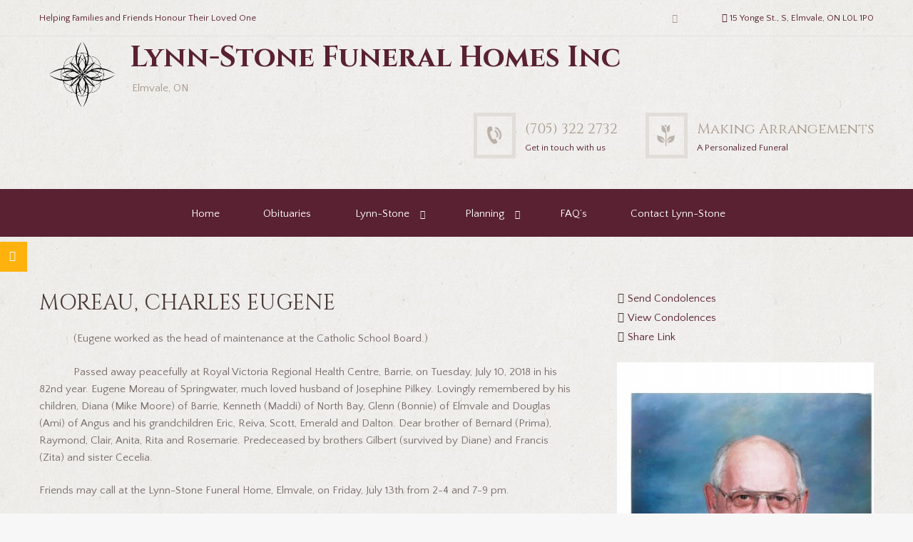

--- FILE ---
content_type: text/html; charset=UTF-8
request_url: https://lynnstonefuneralhome.com/obituaries-details.php?id=1870
body_size: 21725
content:

<!DOCTYPE html>
<html lang="en-CA">
<head>
	<meta name='robots' content='index, follow, max-image-preview:large, max-snippet:-1, max-video-preview:-1' />
        <meta charset="UTF-8" />
                    <meta name="viewport" content="width=device-width, initial-scale=1, maximum-scale=1">
                    <link rel="profile" href="//gmpg.org/xfn/11" />
        <link rel="pingback" href="https://www.lynnstonefuneralhome.com/xmlrpc.php" />
        
	<!-- This site is optimized with the Yoast SEO plugin v26.2 - https://yoast.com/wordpress/plugins/seo/ -->
	<title>Lynn-Stone Funeral Homes Inc.</title>
	<meta property="og:locale" content="en_US" />
	<meta property="og:type" content="website" />
	<meta property="og:site_name" content="Lynn-Stone Funeral Homes Inc." />
	<meta name="twitter:card" content="summary_large_image" />
	<script type="application/ld+json" class="yoast-schema-graph">{"@context":"https://schema.org","@graph":[{"@type":"WebSite","@id":"https://www.lynnstonefuneralhome.com/#website","url":"https://www.lynnstonefuneralhome.com/","name":"Lynn-Stone Funeral Homes Inc.","description":"Serving families with understanding &amp; compassion.","potentialAction":[{"@type":"SearchAction","target":{"@type":"EntryPoint","urlTemplate":"https://www.lynnstonefuneralhome.com/?s={search_term_string}"},"query-input":{"@type":"PropertyValueSpecification","valueRequired":true,"valueName":"search_term_string"}}],"inLanguage":"en-CA"}]}</script>
	<!-- / Yoast SEO plugin. -->


<link rel='dns-prefetch' href='//www.lynnstonefuneralhome.com' />
<link rel='dns-prefetch' href='//fonts.googleapis.com' />
<link rel="alternate" type="application/rss+xml" title="Lynn-Stone Funeral Homes Inc. &raquo; Feed" href="https://www.lynnstonefuneralhome.com/feed/" />
<link rel="alternate" type="application/rss+xml" title="Lynn-Stone Funeral Homes Inc. &raquo; Comments Feed" href="https://www.lynnstonefuneralhome.com/comments/feed/" />
<style id='wp-img-auto-sizes-contain-inline-css' type='text/css'>
img:is([sizes=auto i],[sizes^="auto," i]){contain-intrinsic-size:3000px 1500px}
/*# sourceURL=wp-img-auto-sizes-contain-inline-css */
</style>
<link rel='stylesheet' id='sbi_styles-css' href='https://www.lynnstonefuneralhome.com/wp-content/plugins/instagram-feed/css/sbi-styles.min.css?ver=6.9.1' type='text/css' media='all' />
<style id='wp-emoji-styles-inline-css' type='text/css'>

	img.wp-smiley, img.emoji {
		display: inline !important;
		border: none !important;
		box-shadow: none !important;
		height: 1em !important;
		width: 1em !important;
		margin: 0 0.07em !important;
		vertical-align: -0.1em !important;
		background: none !important;
		padding: 0 !important;
	}
/*# sourceURL=wp-emoji-styles-inline-css */
</style>
<style id='wp-block-library-inline-css' type='text/css'>
:root{--wp-block-synced-color:#7a00df;--wp-block-synced-color--rgb:122,0,223;--wp-bound-block-color:var(--wp-block-synced-color);--wp-editor-canvas-background:#ddd;--wp-admin-theme-color:#007cba;--wp-admin-theme-color--rgb:0,124,186;--wp-admin-theme-color-darker-10:#006ba1;--wp-admin-theme-color-darker-10--rgb:0,107,160.5;--wp-admin-theme-color-darker-20:#005a87;--wp-admin-theme-color-darker-20--rgb:0,90,135;--wp-admin-border-width-focus:2px}@media (min-resolution:192dpi){:root{--wp-admin-border-width-focus:1.5px}}.wp-element-button{cursor:pointer}:root .has-very-light-gray-background-color{background-color:#eee}:root .has-very-dark-gray-background-color{background-color:#313131}:root .has-very-light-gray-color{color:#eee}:root .has-very-dark-gray-color{color:#313131}:root .has-vivid-green-cyan-to-vivid-cyan-blue-gradient-background{background:linear-gradient(135deg,#00d084,#0693e3)}:root .has-purple-crush-gradient-background{background:linear-gradient(135deg,#34e2e4,#4721fb 50%,#ab1dfe)}:root .has-hazy-dawn-gradient-background{background:linear-gradient(135deg,#faaca8,#dad0ec)}:root .has-subdued-olive-gradient-background{background:linear-gradient(135deg,#fafae1,#67a671)}:root .has-atomic-cream-gradient-background{background:linear-gradient(135deg,#fdd79a,#004a59)}:root .has-nightshade-gradient-background{background:linear-gradient(135deg,#330968,#31cdcf)}:root .has-midnight-gradient-background{background:linear-gradient(135deg,#020381,#2874fc)}:root{--wp--preset--font-size--normal:16px;--wp--preset--font-size--huge:42px}.has-regular-font-size{font-size:1em}.has-larger-font-size{font-size:2.625em}.has-normal-font-size{font-size:var(--wp--preset--font-size--normal)}.has-huge-font-size{font-size:var(--wp--preset--font-size--huge)}.has-text-align-center{text-align:center}.has-text-align-left{text-align:left}.has-text-align-right{text-align:right}.has-fit-text{white-space:nowrap!important}#end-resizable-editor-section{display:none}.aligncenter{clear:both}.items-justified-left{justify-content:flex-start}.items-justified-center{justify-content:center}.items-justified-right{justify-content:flex-end}.items-justified-space-between{justify-content:space-between}.screen-reader-text{border:0;clip-path:inset(50%);height:1px;margin:-1px;overflow:hidden;padding:0;position:absolute;width:1px;word-wrap:normal!important}.screen-reader-text:focus{background-color:#ddd;clip-path:none;color:#444;display:block;font-size:1em;height:auto;left:5px;line-height:normal;padding:15px 23px 14px;text-decoration:none;top:5px;width:auto;z-index:100000}html :where(.has-border-color){border-style:solid}html :where([style*=border-top-color]){border-top-style:solid}html :where([style*=border-right-color]){border-right-style:solid}html :where([style*=border-bottom-color]){border-bottom-style:solid}html :where([style*=border-left-color]){border-left-style:solid}html :where([style*=border-width]){border-style:solid}html :where([style*=border-top-width]){border-top-style:solid}html :where([style*=border-right-width]){border-right-style:solid}html :where([style*=border-bottom-width]){border-bottom-style:solid}html :where([style*=border-left-width]){border-left-style:solid}html :where(img[class*=wp-image-]){height:auto;max-width:100%}:where(figure){margin:0 0 1em}html :where(.is-position-sticky){--wp-admin--admin-bar--position-offset:var(--wp-admin--admin-bar--height,0px)}@media screen and (max-width:600px){html :where(.is-position-sticky){--wp-admin--admin-bar--position-offset:0px}}
/*# sourceURL=/wp-includes/css/dist/block-library/common.min.css */
</style>
<style id='classic-theme-styles-inline-css' type='text/css'>
/*! This file is auto-generated */
.wp-block-button__link{color:#fff;background-color:#32373c;border-radius:9999px;box-shadow:none;text-decoration:none;padding:calc(.667em + 2px) calc(1.333em + 2px);font-size:1.125em}.wp-block-file__button{background:#32373c;color:#fff;text-decoration:none}
/*# sourceURL=/wp-includes/css/classic-themes.min.css */
</style>
<link rel='stylesheet' id='contact-form-7-css' href='https://www.lynnstonefuneralhome.com/wp-content/plugins/contact-form-7/includes/css/styles.css?ver=6.1.2' type='text/css' media='all' />
<link rel='stylesheet' id='sr7css-css' href='//www.lynnstonefuneralhome.com/wp-content/plugins/revslider/public/css/sr7.css?ver=6.7.32' type='text/css' media='all' />
<link rel='stylesheet' id='woocommerce-layout-css' href='https://www.lynnstonefuneralhome.com/wp-content/plugins/woocommerce/assets/css/woocommerce-layout.css?ver=10.3.7' type='text/css' media='all' />
<link rel='stylesheet' id='woocommerce-smallscreen-css' href='https://www.lynnstonefuneralhome.com/wp-content/plugins/woocommerce/assets/css/woocommerce-smallscreen.css?ver=10.3.7' type='text/css' media='only screen and (max-width: 768px)' />
<link rel='stylesheet' id='woocommerce-general-css' href='https://www.lynnstonefuneralhome.com/wp-content/plugins/woocommerce/assets/css/woocommerce.css?ver=10.3.7' type='text/css' media='all' />
<style id='woocommerce-inline-inline-css' type='text/css'>
.woocommerce form .form-row .required { visibility: visible; }
/*# sourceURL=woocommerce-inline-inline-css */
</style>
<link rel='stylesheet' id='brands-styles-css' href='https://www.lynnstonefuneralhome.com/wp-content/plugins/woocommerce/assets/css/brands.css?ver=10.3.7' type='text/css' media='all' />
<link rel='stylesheet' id='parent-style-css' href='https://www.lynnstonefuneralhome.com/wp-content/themes/blessing/style.css?ver=6.9' type='text/css' media='all' />
<link rel='stylesheet' id='theme-font-Cinzel-css' href='https://fonts.googleapis.com/css?family=Cinzel:400,700&#038;subset=latin,latin-ext,cyrillic,cyrillic-ext' type='text/css' media='all' />
<link rel='stylesheet' id='theme-font-Quattrocento-Sans-css' href='https://fonts.googleapis.com/css?family=Quattrocento+Sans:400,400italic,700,700italic&#038;subset=latin,latin-ext,cyrillic,cyrillic-ext' type='text/css' media='all' />
<link rel='stylesheet' id='fontello-style-css' href='https://www.lynnstonefuneralhome.com/wp-content/themes/blessing/css/fontello/css/fontello.css' type='text/css' media='all' />
<link rel='stylesheet' id='ancora-main-style-css' href='https://www.lynnstonefuneralhome.com/wp-content/themes/blessing_child/style.css' type='text/css' media='all' />
<link rel='stylesheet' id='ancora-shortcodes-style-css' href='https://www.lynnstonefuneralhome.com/wp-content/plugins/ancora-utils/shortcodes/shortcodes.css' type='text/css' media='all' />
<link rel='stylesheet' id='ancora-animation-style-css' href='https://www.lynnstonefuneralhome.com/wp-content/themes/blessing/fw//css/core.animation.css' type='text/css' media='all' />
<link rel='stylesheet' id='ancora-skin-style-css' href='https://www.lynnstonefuneralhome.com/wp-content/themes/blessing/skins/blessing/skin.css' type='text/css' media='all' />
<link rel='stylesheet' id='ancora-custom-style-css' href='https://www.lynnstonefuneralhome.com/wp-content/themes/blessing/fw//css/custom-style.css' type='text/css' media='all' />
<style id='ancora-custom-style-inline-css' type='text/css'>
  .menu_main_wrap .logo{margin-top:2px}
/*# sourceURL=ancora-custom-style-inline-css */
</style>
<link rel='stylesheet' id='ancora-responsive-style-css' href='https://www.lynnstonefuneralhome.com/wp-content/themes/blessing/css/responsive.css' type='text/css' media='all' />
<link rel='stylesheet' id='ancora-skin-responsive-style-css' href='https://www.lynnstonefuneralhome.com/wp-content/themes/blessing/skins/blessing/skin-responsive.css' type='text/css' media='all' />
<link rel='stylesheet' id='mediaelement-css' href='https://www.lynnstonefuneralhome.com/wp-includes/js/mediaelement/mediaelementplayer-legacy.min.css?ver=4.2.17' type='text/css' media='all' />
<link rel='stylesheet' id='wp-mediaelement-css' href='https://www.lynnstonefuneralhome.com/wp-includes/js/mediaelement/wp-mediaelement.min.css?ver=6.9' type='text/css' media='all' />
<link rel='stylesheet' id='ancora-customizer-style-css' href='https://www.lynnstonefuneralhome.com/wp-content/themes/blessing/fw//core/core.customizer/front.customizer.css' type='text/css' media='all' />
<script type="text/javascript" src="//www.lynnstonefuneralhome.com/wp-content/plugins/revslider/public/js/libs/tptools.js?ver=6.7.32" id="tp-tools-js" async="async" data-wp-strategy="async"></script>
<script type="text/javascript" src="//www.lynnstonefuneralhome.com/wp-content/plugins/revslider/public/js/sr7.js?ver=6.7.32" id="sr7-js" async="async" data-wp-strategy="async"></script>
<script type="text/javascript" src="https://www.lynnstonefuneralhome.com/wp-includes/js/jquery/jquery.min.js?ver=3.7.1" id="jquery-core-js"></script>
<script type="text/javascript" src="https://www.lynnstonefuneralhome.com/wp-includes/js/jquery/jquery-migrate.min.js?ver=3.4.1" id="jquery-migrate-js"></script>
<script type="text/javascript" src="https://www.lynnstonefuneralhome.com/wp-content/plugins/woocommerce/assets/js/jquery-blockui/jquery.blockUI.min.js?ver=2.7.0-wc.10.3.7" id="wc-jquery-blockui-js" data-wp-strategy="defer"></script>
<script type="text/javascript" id="wc-add-to-cart-js-extra">
/* <![CDATA[ */
var wc_add_to_cart_params = {"ajax_url":"/wp-admin/admin-ajax.php","wc_ajax_url":"/?wc-ajax=%%endpoint%%","i18n_view_cart":"View cart","cart_url":"https://www.lynnstonefuneralhome.com/cart/","is_cart":"","cart_redirect_after_add":"no"};
//# sourceURL=wc-add-to-cart-js-extra
/* ]]> */
</script>
<script type="text/javascript" src="https://www.lynnstonefuneralhome.com/wp-content/plugins/woocommerce/assets/js/frontend/add-to-cart.min.js?ver=10.3.7" id="wc-add-to-cart-js" data-wp-strategy="defer"></script>
<script type="text/javascript" src="https://www.lynnstonefuneralhome.com/wp-content/plugins/woocommerce/assets/js/js-cookie/js.cookie.min.js?ver=2.1.4-wc.10.3.7" id="wc-js-cookie-js" defer="defer" data-wp-strategy="defer"></script>
<script type="text/javascript" id="woocommerce-js-extra">
/* <![CDATA[ */
var woocommerce_params = {"ajax_url":"/wp-admin/admin-ajax.php","wc_ajax_url":"/?wc-ajax=%%endpoint%%","i18n_password_show":"Show password","i18n_password_hide":"Hide password"};
//# sourceURL=woocommerce-js-extra
/* ]]> */
</script>
<script type="text/javascript" src="https://www.lynnstonefuneralhome.com/wp-content/plugins/woocommerce/assets/js/frontend/woocommerce.min.js?ver=10.3.7" id="woocommerce-js" defer="defer" data-wp-strategy="defer"></script>
<script type="text/javascript" src="https://www.lynnstonefuneralhome.com/wp-content/plugins/js_composer/assets/js/vendors/woocommerce-add-to-cart.js?ver=8.4.1" id="vc_woocommerce-add-to-cart-js-js"></script>
<script></script><link rel="https://api.w.org/" href="https://www.lynnstonefuneralhome.com/wp-json/" /><link rel="EditURI" type="application/rsd+xml" title="RSD" href="https://www.lynnstonefuneralhome.com/xmlrpc.php?rsd" />
<meta name="generator" content="WordPress 6.9" />
<meta name="generator" content="WooCommerce 10.3.7" />
	<noscript><style>.woocommerce-product-gallery{ opacity: 1 !important; }</style></noscript>
	<style type="text/css">.recentcomments a{display:inline !important;padding:0 !important;margin:0 !important;}</style><meta name="generator" content="Powered by WPBakery Page Builder - drag and drop page builder for WordPress."/>
<style type="text/css" id="custom-background-css">
body.custom-background { background-color: #f7f7f7; }
</style>
	<link rel="preconnect" href="https://fonts.googleapis.com">
<link rel="preconnect" href="https://fonts.gstatic.com/" crossorigin>
<meta name="generator" content="Powered by Slider Revolution 6.7.32 - responsive, Mobile-Friendly Slider Plugin for WordPress with comfortable drag and drop interface." />
<link rel="icon" href="https://www.lynnstonefuneralhome.com/wp-content/uploads/2015/04/logo.png" sizes="32x32" />
<link rel="icon" href="https://www.lynnstonefuneralhome.com/wp-content/uploads/2015/04/logo.png" sizes="192x192" />
<link rel="apple-touch-icon" href="https://www.lynnstonefuneralhome.com/wp-content/uploads/2015/04/logo.png" />
<meta name="msapplication-TileImage" content="https://www.lynnstonefuneralhome.com/wp-content/uploads/2015/04/logo.png" />
<script>
	window._tpt			??= {};
	window.SR7			??= {};
	_tpt.R				??= {};
	_tpt.R.fonts		??= {};
	_tpt.R.fonts.customFonts??= {};
	SR7.devMode			=  false;
	SR7.F 				??= {};
	SR7.G				??= {};
	SR7.LIB				??= {};
	SR7.E				??= {};
	SR7.E.gAddons		??= {};
	SR7.E.php 			??= {};
	SR7.E.nonce			= 'c4feaedc00';
	SR7.E.ajaxurl		= 'https://www.lynnstonefuneralhome.com/wp-admin/admin-ajax.php';
	SR7.E.resturl		= 'https://www.lynnstonefuneralhome.com/wp-json/';
	SR7.E.slug_path		= 'revslider/revslider.php';
	SR7.E.slug			= 'revslider';
	SR7.E.plugin_url	= 'https://www.lynnstonefuneralhome.com/wp-content/plugins/revslider/';
	SR7.E.wp_plugin_url = 'https://www.lynnstonefuneralhome.com/wp-content/plugins/';
	SR7.E.revision		= '6.7.32';
	SR7.E.fontBaseUrl	= '//fonts.googleapis.com/css2?family=';
	SR7.G.breakPoints 	= [1240,1024,778,480];
	SR7.E.modules 		= ['module','page','slide','layer','draw','animate','srtools','canvas','defaults','carousel','navigation','media','modifiers','migration'];
	SR7.E.libs 			= ['WEBGL'];
	SR7.E.css 			= ['csslp','cssbtns','cssfilters','cssnav','cssmedia'];
	SR7.E.resources		= {};
	SR7.JSON			??= {};
/*! Slider Revolution 7.0 - Page Processor */
!function(){"use strict";window.SR7??={},window._tpt??={},SR7.version="Slider Revolution 6.7.16",_tpt.getMobileZoom=()=>_tpt.is_mobile?document.documentElement.clientWidth/window.innerWidth:1,_tpt.getWinDim=function(t){_tpt.screenHeightWithUrlBar??=window.innerHeight;let e=SR7.F?.modal?.visible&&SR7.M[SR7.F.module.getIdByAlias(SR7.F.modal.requested)];_tpt.scrollBar=window.innerWidth!==document.documentElement.clientWidth||e&&window.innerWidth!==e.c.module.clientWidth,_tpt.winW=_tpt.getMobileZoom()*window.innerWidth-(_tpt.scrollBar||"prepare"==t?_tpt.scrollBarW??_tpt.mesureScrollBar():0),_tpt.winH=_tpt.getMobileZoom()*window.innerHeight,_tpt.winWAll=document.documentElement.clientWidth},_tpt.getResponsiveLevel=function(t,e){SR7.M[e];return _tpt.closestGE(t,_tpt.winWAll)},_tpt.mesureScrollBar=function(){let t=document.createElement("div");return t.className="RSscrollbar-measure",t.style.width="100px",t.style.height="100px",t.style.overflow="scroll",t.style.position="absolute",t.style.top="-9999px",document.body.appendChild(t),_tpt.scrollBarW=t.offsetWidth-t.clientWidth,document.body.removeChild(t),_tpt.scrollBarW},_tpt.loadCSS=async function(t,e,s){return s?_tpt.R.fonts.required[e].status=1:(_tpt.R[e]??={},_tpt.R[e].status=1),new Promise(((i,n)=>{if(_tpt.isStylesheetLoaded(t))s?_tpt.R.fonts.required[e].status=2:_tpt.R[e].status=2,i();else{const o=document.createElement("link");o.rel="stylesheet";let l="text",r="css";o["type"]=l+"/"+r,o.href=t,o.onload=()=>{s?_tpt.R.fonts.required[e].status=2:_tpt.R[e].status=2,i()},o.onerror=()=>{s?_tpt.R.fonts.required[e].status=3:_tpt.R[e].status=3,n(new Error(`Failed to load CSS: ${t}`))},document.head.appendChild(o)}}))},_tpt.addContainer=function(t){const{tag:e="div",id:s,class:i,datas:n,textContent:o,iHTML:l}=t,r=document.createElement(e);if(s&&""!==s&&(r.id=s),i&&""!==i&&(r.className=i),n)for(const[t,e]of Object.entries(n))"style"==t?r.style.cssText=e:r.setAttribute(`data-${t}`,e);return o&&(r.textContent=o),l&&(r.innerHTML=l),r},_tpt.collector=function(){return{fragment:new DocumentFragment,add(t){var e=_tpt.addContainer(t);return this.fragment.appendChild(e),e},append(t){t.appendChild(this.fragment)}}},_tpt.isStylesheetLoaded=function(t){let e=t.split("?")[0];return Array.from(document.querySelectorAll('link[rel="stylesheet"], link[rel="preload"]')).some((t=>t.href.split("?")[0]===e))},_tpt.preloader={requests:new Map,preloaderTemplates:new Map,show:function(t,e){if(!e||!t)return;const{type:s,color:i}=e;if(s<0||"off"==s)return;const n=`preloader_${s}`;let o=this.preloaderTemplates.get(n);o||(o=this.build(s,i),this.preloaderTemplates.set(n,o)),this.requests.has(t)||this.requests.set(t,{count:0});const l=this.requests.get(t);clearTimeout(l.timer),l.count++,1===l.count&&(l.timer=setTimeout((()=>{l.preloaderClone=o.cloneNode(!0),l.anim&&l.anim.kill(),void 0!==_tpt.gsap?l.anim=_tpt.gsap.fromTo(l.preloaderClone,1,{opacity:0},{opacity:1}):l.preloaderClone.classList.add("sr7-fade-in"),t.appendChild(l.preloaderClone)}),150))},hide:function(t){if(!this.requests.has(t))return;const e=this.requests.get(t);e.count--,e.count<0&&(e.count=0),e.anim&&e.anim.kill(),0===e.count&&(clearTimeout(e.timer),e.preloaderClone&&(e.preloaderClone.classList.remove("sr7-fade-in"),e.anim=_tpt.gsap.to(e.preloaderClone,.3,{opacity:0,onComplete:function(){e.preloaderClone.remove()}})))},state:function(t){if(!this.requests.has(t))return!1;return this.requests.get(t).count>0},build:(t,e="#ffffff",s="")=>{if(t<0||"off"===t)return null;const i=parseInt(t);if(t="prlt"+i,isNaN(i))return null;if(_tpt.loadCSS(SR7.E.plugin_url+"public/css/preloaders/t"+i+".css","preloader_"+t),isNaN(i)||i<6){const n=`background-color:${e}`,o=1===i||2==i?n:"",l=3===i||4==i?n:"",r=_tpt.collector();["dot1","dot2","bounce1","bounce2","bounce3"].forEach((t=>r.add({tag:"div",class:t,datas:{style:l}})));const d=_tpt.addContainer({tag:"sr7-prl",class:`${t} ${s}`,datas:{style:o}});return r.append(d),d}{let n={};if(7===i){let t;e.startsWith("#")?(t=e.replace("#",""),t=`rgba(${parseInt(t.substring(0,2),16)}, ${parseInt(t.substring(2,4),16)}, ${parseInt(t.substring(4,6),16)}, `):e.startsWith("rgb")&&(t=e.slice(e.indexOf("(")+1,e.lastIndexOf(")")).split(",").map((t=>t.trim())),t=`rgba(${t[0]}, ${t[1]}, ${t[2]}, `),t&&(n.style=`border-top-color: ${t}0.65); border-bottom-color: ${t}0.15); border-left-color: ${t}0.65); border-right-color: ${t}0.15)`)}else 12===i&&(n.style=`background:${e}`);const o=[10,0,4,2,5,9,0,4,4,2][i-6],l=_tpt.collector(),r=l.add({tag:"div",class:"sr7-prl-inner",datas:n});Array.from({length:o}).forEach((()=>r.appendChild(l.add({tag:"span",datas:{style:`background:${e}`}}))));const d=_tpt.addContainer({tag:"sr7-prl",class:`${t} ${s}`});return l.append(d),d}}},SR7.preLoader={show:(t,e)=>{"off"!==(SR7.M[t]?.settings?.pLoader?.type??"off")&&_tpt.preloader.show(e||SR7.M[t].c.module,SR7.M[t]?.settings?.pLoader??{color:"#fff",type:10})},hide:(t,e)=>{"off"!==(SR7.M[t]?.settings?.pLoader?.type??"off")&&_tpt.preloader.hide(e||SR7.M[t].c.module)},state:(t,e)=>_tpt.preloader.state(e||SR7.M[t].c.module)},_tpt.prepareModuleHeight=function(t){window.SR7.M??={},window.SR7.M[t.id]??={},"ignore"==t.googleFont&&(SR7.E.ignoreGoogleFont=!0);let e=window.SR7.M[t.id];if(null==_tpt.scrollBarW&&_tpt.mesureScrollBar(),e.c??={},e.states??={},e.settings??={},e.settings.size??={},t.fixed&&(e.settings.fixed=!0),e.c.module=document.querySelector("sr7-module#"+t.id),e.c.adjuster=e.c.module.getElementsByTagName("sr7-adjuster")[0],e.c.content=e.c.module.getElementsByTagName("sr7-content")[0],"carousel"==t.type&&(e.c.carousel=e.c.content.getElementsByTagName("sr7-carousel")[0]),null==e.c.module||null==e.c.module)return;t.plType&&t.plColor&&(e.settings.pLoader={type:t.plType,color:t.plColor}),void 0===t.plType||"off"===t.plType||SR7.preLoader.state(t.id)&&SR7.preLoader.state(t.id,e.c.module)||SR7.preLoader.show(t.id,e.c.module),_tpt.winW||_tpt.getWinDim("prepare"),_tpt.getWinDim();let s=""+e.c.module.dataset?.modal;"modal"==s||"true"==s||"undefined"!==s&&"false"!==s||(e.settings.size.fullWidth=t.size.fullWidth,e.LEV??=_tpt.getResponsiveLevel(window.SR7.G.breakPoints,t.id),t.vpt=_tpt.fillArray(t.vpt,5),e.settings.vPort=t.vpt[e.LEV],void 0!==t.el&&"720"==t.el[4]&&t.gh[4]!==t.el[4]&&"960"==t.el[3]&&t.gh[3]!==t.el[3]&&"768"==t.el[2]&&t.gh[2]!==t.el[2]&&delete t.el,e.settings.size.height=null==t.el||null==t.el[e.LEV]||0==t.el[e.LEV]||"auto"==t.el[e.LEV]?_tpt.fillArray(t.gh,5,-1):_tpt.fillArray(t.el,5,-1),e.settings.size.width=_tpt.fillArray(t.gw,5,-1),e.settings.size.minHeight=_tpt.fillArray(t.mh??[0],5,-1),e.cacheSize={fullWidth:e.settings.size?.fullWidth,fullHeight:e.settings.size?.fullHeight},void 0!==t.off&&(t.off?.t&&(e.settings.size.m??={})&&(e.settings.size.m.t=t.off.t),t.off?.b&&(e.settings.size.m??={})&&(e.settings.size.m.b=t.off.b),t.off?.l&&(e.settings.size.p??={})&&(e.settings.size.p.l=t.off.l),t.off?.r&&(e.settings.size.p??={})&&(e.settings.size.p.r=t.off.r),e.offsetPrepared=!0),_tpt.updatePMHeight(t.id,t,!0))},_tpt.updatePMHeight=(t,e,s)=>{let i=SR7.M[t];var n=i.settings.size.fullWidth?_tpt.winW:i.c.module.parentNode.offsetWidth;n=0===n||isNaN(n)?_tpt.winW:n;let o=i.settings.size.width[i.LEV]||i.settings.size.width[i.LEV++]||i.settings.size.width[i.LEV--]||n,l=i.settings.size.height[i.LEV]||i.settings.size.height[i.LEV++]||i.settings.size.height[i.LEV--]||0,r=i.settings.size.minHeight[i.LEV]||i.settings.size.minHeight[i.LEV++]||i.settings.size.minHeight[i.LEV--]||0;if(l="auto"==l?0:l,l=parseInt(l),"carousel"!==e.type&&(n-=parseInt(e.onw??0)||0),i.MP=!i.settings.size.fullWidth&&n<o||_tpt.winW<o?Math.min(1,n/o):1,e.size.fullScreen||e.size.fullHeight){let t=parseInt(e.fho)||0,s=(""+e.fho).indexOf("%")>-1;e.newh=_tpt.winH-(s?_tpt.winH*t/100:t)}else e.newh=i.MP*Math.max(l,r);if(e.newh+=(parseInt(e.onh??0)||0)+(parseInt(e.carousel?.pt)||0)+(parseInt(e.carousel?.pb)||0),void 0!==e.slideduration&&(e.newh=Math.max(e.newh,parseInt(e.slideduration)/3)),e.shdw&&_tpt.buildShadow(e.id,e),i.c.adjuster.style.height=e.newh+"px",i.c.module.style.height=e.newh+"px",i.c.content.style.height=e.newh+"px",i.states.heightPrepared=!0,i.dims??={},i.dims.moduleRect=i.c.module.getBoundingClientRect(),i.c.content.style.left="-"+i.dims.moduleRect.left+"px",!i.settings.size.fullWidth)return s&&requestAnimationFrame((()=>{n!==i.c.module.parentNode.offsetWidth&&_tpt.updatePMHeight(e.id,e)})),void _tpt.bgStyle(e.id,e,window.innerWidth==_tpt.winW,!0);_tpt.bgStyle(e.id,e,window.innerWidth==_tpt.winW,!0),requestAnimationFrame((function(){s&&requestAnimationFrame((()=>{n!==i.c.module.parentNode.offsetWidth&&_tpt.updatePMHeight(e.id,e)}))})),i.earlyResizerFunction||(i.earlyResizerFunction=function(){requestAnimationFrame((function(){_tpt.getWinDim(),_tpt.moduleDefaults(e.id,e),_tpt.updateSlideBg(t,!0)}))},window.addEventListener("resize",i.earlyResizerFunction))},_tpt.buildShadow=function(t,e){let s=SR7.M[t];null==s.c.shadow&&(s.c.shadow=document.createElement("sr7-module-shadow"),s.c.shadow.classList.add("sr7-shdw-"+e.shdw),s.c.content.appendChild(s.c.shadow))},_tpt.bgStyle=async(t,e,s,i,n)=>{const o=SR7.M[t];if((e=e??o.settings).fixed&&!o.c.module.classList.contains("sr7-top-fixed")&&(o.c.module.classList.add("sr7-top-fixed"),o.c.module.style.position="fixed",o.c.module.style.width="100%",o.c.module.style.top="0px",o.c.module.style.left="0px",o.c.module.style.pointerEvents="none",o.c.module.style.zIndex=5e3,o.c.content.style.pointerEvents="none"),null==o.c.bgcanvas){let t=document.createElement("sr7-module-bg"),l=!1;if("string"==typeof e?.bg?.color&&e?.bg?.color.includes("{"))if(_tpt.gradient&&_tpt.gsap)e.bg.color=_tpt.gradient.convert(e.bg.color);else try{let t=JSON.parse(e.bg.color);(t?.orig||t?.string)&&(e.bg.color=JSON.parse(e.bg.color))}catch(t){return}let r="string"==typeof e?.bg?.color?e?.bg?.color||"transparent":e?.bg?.color?.string??e?.bg?.color?.orig??e?.bg?.color?.color??"transparent";if(t.style["background"+(String(r).includes("grad")?"":"Color")]=r,("transparent"!==r||n)&&(l=!0),o.offsetPrepared&&(t.style.visibility="hidden"),e?.bg?.image?.src&&(t.style.backgroundImage=`url(${e?.bg?.image.src})`,t.style.backgroundSize=""==(e.bg.image?.size??"")?"cover":e.bg.image.size,t.style.backgroundPosition=e.bg.image.position,t.style.backgroundRepeat=""==e.bg.image.repeat||null==e.bg.image.repeat?"no-repeat":e.bg.image.repeat,l=!0),!l)return;o.c.bgcanvas=t,e.size.fullWidth?t.style.width=_tpt.winW-(s&&_tpt.winH<document.body.offsetHeight?_tpt.scrollBarW:0)+"px":i&&(t.style.width=o.c.module.offsetWidth+"px"),e.sbt?.use?o.c.content.appendChild(o.c.bgcanvas):o.c.module.appendChild(o.c.bgcanvas)}o.c.bgcanvas.style.height=void 0!==e.newh?e.newh+"px":("carousel"==e.type?o.dims.module.h:o.dims.content.h)+"px",o.c.bgcanvas.style.left=!s&&e.sbt?.use||o.c.bgcanvas.closest("SR7-CONTENT")?"0px":"-"+(o?.dims?.moduleRect?.left??0)+"px"},_tpt.updateSlideBg=function(t,e){const s=SR7.M[t];let i=s.settings;s?.c?.bgcanvas&&(i.size.fullWidth?s.c.bgcanvas.style.width=_tpt.winW-(e&&_tpt.winH<document.body.offsetHeight?_tpt.scrollBarW:0)+"px":preparing&&(s.c.bgcanvas.style.width=s.c.module.offsetWidth+"px"))},_tpt.moduleDefaults=(t,e)=>{let s=SR7.M[t];null!=s&&null!=s.c&&null!=s.c.module&&(s.dims??={},s.dims.moduleRect=s.c.module.getBoundingClientRect(),s.c.content.style.left="-"+s.dims.moduleRect.left+"px",s.c.content.style.width=_tpt.winW-_tpt.scrollBarW+"px","carousel"==e.type&&(s.c.module.style.overflow="visible"),_tpt.bgStyle(t,e,window.innerWidth==_tpt.winW))},_tpt.getOffset=t=>{var e=t.getBoundingClientRect(),s=window.pageXOffset||document.documentElement.scrollLeft,i=window.pageYOffset||document.documentElement.scrollTop;return{top:e.top+i,left:e.left+s}},_tpt.fillArray=function(t,e){let s,i;t=Array.isArray(t)?t:[t];let n=Array(e),o=t.length;for(i=0;i<t.length;i++)n[i+(e-o)]=t[i],null==s&&"#"!==t[i]&&(s=t[i]);for(let t=0;t<e;t++)void 0!==n[t]&&"#"!=n[t]||(n[t]=s),s=n[t];return n},_tpt.closestGE=function(t,e){let s=Number.MAX_VALUE,i=-1;for(let n=0;n<t.length;n++)t[n]-1>=e&&t[n]-1-e<s&&(s=t[n]-1-e,i=n);return++i}}();</script>
<noscript><style> .wpb_animate_when_almost_visible { opacity: 1; }</style></noscript></head>


<body class="custom-background wp-theme-blessing wp-child-theme-blessing_child theme-blessing ua_chrome woocommerce-no-js ancora_body body_style_wide body_filled theme_skin_blessing  article_style_stretch  layout_excerpt  template_excerpt  top_panel_style_dark  top_panel_opacity_transparent  menu_center  user_menu_hide  sidebar_hide  top_panel_show top_panel_above wpb-js-composer js-comp-ver-8.4.1 vc_responsive">
	
	
	<a name="toc_home" id="toc_home" class="sc_anchor" title="Home" data-description="&lt;i&gt;Return to Home&lt;/i&gt; - &lt;br&gt;navigate to home page of the site" data-icon="icon-home-1" data-url="https://www.lynnstonefuneralhome.com/" data-separator="yes"></a><a name="toc_top" id="toc_top" class="sc_anchor" title="To Top" data-description="&lt;i&gt;Back to top&lt;/i&gt; - &lt;br&gt;scroll to top of the page" data-icon="icon-angle-double-up" data-url="" data-separator="yes"></a>
	<div class="body_wrap">

		
		<div class="page_wrap">

			
<div class="top_panel_fixed_wrap"></div>

<header class="top_panel_wrap bg_tint_dark" >


    
    <div class="border_bottom_grey font_086em display_none">
        <div class="content_wrap clearfix top_div">
            <div class="inline bottom">
                Helping Families and Friends Honour Their Loved One            </div>
            <div class="inline bottom side-right">
                                    <div class="menu_user_area menu_user_left menu_user_contact_area">15 Yonge St., S, Elmvale, ON L0L 1P0</div>
                            </div>
            <div class="inline side-right search_s">
                <div class="search_wrap search_style_regular search_ajax" title="Open/close search form">
					<a href="#" class="search_icon icon-search-2"></a>

					<div class="search_form_wrap">
						<form role="search" method="get" class="search_form" action="https://www.lynnstonefuneralhome.com/">
							<button type="submit" class="search_submit" data-text="Search" title="Start search"> Search</button>
							<input type="text" class="search_field" placeholder="Search ..." value="" name="s" title="Search ..." />
						</form>
					</div>

					<div class="search_results widget_area bg_tint_light"><a class="search_results_close icon-delete-2"></a><div class="search_results_content"></div></div>

			</div>            </div>
        </div>
    </div>

    <div class="menu_main_wrap logo_left with_text">
        <div class="content_wrap clearfix display_none">

            <div class="logo">
                <div class="logo_img">
                    <a href="https://www.lynnstonefuneralhome.com/">
                        <img src="https://www.lynnstonefuneralhome.com/wp-content/uploads/2025/10/logo-icon.png" class="logo_main" alt="img"><img src="https://www.lynnstonefuneralhome.com/wp-content/uploads/2025/10/logo-icon.png" class="logo_fixed" alt="img">                    </a>
                </div>
                <div class="contein_logo_text">
                    <a href="https://www.lynnstonefuneralhome.com/">
                        <span class="logo_text">Lynn-Stone Funeral Homes Inc</span>                        <span class="logo_slogan">Elmvale, ON</span>                    </a>
                </div>
            </div>

                <a href="#" class="menu_main_responsive_button icon-menu-1"></a>
                <div class="inline image side-right marg_top_2em">
                                                <div class="inline">
                                <img src="https://www.lynnstonefuneralhome.com/wp-content/themes/blessing/skins/blessing/images/phone.jpg" alt="img">
                                <div class="side-right marg_null marg_top">
                                    <h4><a href="tel:(705) 322 2732">(705) 322 2732</a></h4>
                                    <span class="font_086em">Get in touch with us</span>
                                </div>
                            </div>

                                                    <div class="inline pad_left_2em">
                                <img src="https://www.lynnstonefuneralhome.com/wp-content/themes/blessing/skins/blessing/images/flower.jpg" alt="img">
                                <div class="side-right marg_null marg_top">
                                    <h4><a href="https://www.lynnstonefuneralhome.com/making-arrangements/">Making Arrangements</a></h4>
                                    <span class="font_086em">A Personalized Funeral</span>
                                </div>
                            </div>
                                        </div>
            </div>

            <nav role="navigation" class="menu_main_nav_area">
                <ul id="menu_main" class="menu_main_nav"><li id="menu-item-875" class="menu-item menu-item-type-post_type menu-item-object-page menu-item-home menu-item-875"><a href="https://www.lynnstonefuneralhome.com/">Home</a></li>
<li id="menu-item-1566" class="menu-item menu-item-type-custom menu-item-object-custom menu-item-1566"><a href="https://www.lynnstonefuneralhome.com/obituaries.php">Obituaries</a></li>
<li id="menu-item-1178" class="menu-item menu-item-type-custom menu-item-object-custom menu-item-has-children menu-item-1178"><a href="#">Lynn-Stone</a>
<ul class="sub-menu">
	<li id="menu-item-359" class="menu-item menu-item-type-post_type menu-item-object-page menu-item-359"><a href="https://www.lynnstonefuneralhome.com/lynn-stone-history/" title="About Us">Lynn-Stone History</a></li>
	<li id="menu-item-1624" class="menu-item menu-item-type-custom menu-item-object-custom menu-item-1624"><a target="_blank" href="https://www.lynnstonefuneralhome.com/wp-content/uploads/2025/10/lynnstone-pricelist-2024.pdf">Price List</a></li>
	<li id="menu-item-1620" class="menu-item menu-item-type-post_type menu-item-object-page menu-item-1620"><a href="https://www.lynnstonefuneralhome.com/privacy-policy/">Privacy Policy</a></li>
	<li id="menu-item-1625" class="menu-item menu-item-type-custom menu-item-object-custom menu-item-1625"><a href="https://thebao.ca/for-consumers/consumer-information-guide/">Customer Info Guide</a></li>
</ul>
</li>
<li id="menu-item-1374" class="menu-item menu-item-type-custom menu-item-object-custom menu-item-has-children menu-item-1374"><a href="#">Planning</a>
<ul class="sub-menu">
	<li id="menu-item-1634" class="menu-item menu-item-type-post_type menu-item-object-page menu-item-1634"><a href="https://www.lynnstonefuneralhome.com/making-arrangements/">Making Arrangements</a></li>
	<li id="menu-item-1638" class="menu-item menu-item-type-post_type menu-item-object-page menu-item-1638"><a href="https://www.lynnstonefuneralhome.com/funeral-options/">Funeral Options</a></li>
	<li id="menu-item-1644" class="menu-item menu-item-type-post_type menu-item-object-page menu-item-1644"><a href="https://www.lynnstonefuneralhome.com/local-cemeteries/">Local Cemeteries</a></li>
	<li id="menu-item-1647" class="menu-item menu-item-type-post_type menu-item-object-page menu-item-1647"><a href="https://www.lynnstonefuneralhome.com/local-churches/">Local Churches</a></li>
	<li id="menu-item-1655" class="menu-item menu-item-type-post_type menu-item-object-page menu-item-1655"><a href="https://www.lynnstonefuneralhome.com/local-charities/">Local Charities</a></li>
</ul>
</li>
<li id="menu-item-1650" class="menu-item menu-item-type-post_type menu-item-object-page menu-item-1650"><a href="https://www.lynnstonefuneralhome.com/faqs/">FAQ’s</a></li>
<li id="menu-item-485" class="menu-item menu-item-type-post_type menu-item-object-page menu-item-485"><a href="https://www.lynnstonefuneralhome.com/contact-us/">Contact Lynn-Stone</a></li>
</ul>            </nav>
        </div>

</header>

			<div class="page_content_wrap" >

				
<div class="content_wrap">
<div class="content"><style>
                        #show_obit_thanks {
                            position: fixed;
                            width: 100%;
                            height: 100%;
                            top: 0;
                            left: 0;
                            background-color: rgba(0, 0, 0, 0.8);
                            z-index: 999;
                            display: none;
                        }

                        #obit_thanks {
                            background-color: #FFF;
                            box-shadow: 0 3px 8px 0 #B8B8B8;
                            max-width: 760px;
                            width: auto;
                            margin: 250px auto 0;
                            padding: 40px 20px;
                            position: relative;
                            text-align: center;
                        }

                        #obit_thanks h2 {
                            margin: 0;
                        }

                        #obit_thanks #close_btn {
                            position: absolute;
                            top: 11px;
                            right: 9px;
                            cursor: pointer;
                        }
                    </style><div id="show_obit_thanks" onclick="close_thanks()"><div id="obit_thanks"><img id="close_btn" src="/images/close-4.png" onclick="close_thanks()" /><h2>Thank you, your message has been sent.</h2></div></div><script>function close_thanks() {jQuery("#show_obit_thanks").fadeOut("slow");}function show_thanks() {jQuery("#show_obit_thanks").fadeIn("slow");}</script>
			<div class="content_wrap sidebar_right sidebar_show">

				<div class = "content">

                    <div id="message_box"></div>
					<section data-uk-grid-margin="" class="tm-main-top uk-grid">
						<div class="uk-panel"><h3 class="uk-panel-title post_title">MOREAU, CHARLES EUGENE</h3></div>
					</section>




						<article class="uk-article">

							<div>

		<p>            (Eugene worked as the head of maintenance at the Catholic School Board.)</p>

<p>            Passed away peacefully at Royal Victoria Regional Health Centre, Barrie, on Tuesday, July 10, 2018 in his 82nd year. Eugene Moreau of Springwater, much loved husband of Josephine Pilkey. Lovingly remembered by his children, Diana (Mike Moore) of Barrie, Kenneth (Maddi) of North Bay, Glenn (Bonnie) of Elmvale and Douglas (Ami) of Angus and his grandchildren Eric, Reiva, Scott, Emerald and Dalton. Dear brother of Bernard (Prima), Raymond, Clair, Anita, Rita and Rosemarie. Predeceased by brothers Gilbert (survived by Diane) and Francis (Zita) and sister Cecelia.</p>

<p>Friends may call at the Lynn-Stone Funeral Home, Elmvale, on Friday, July 13th from 2-4 and 7-9 pm.</p>

<p>Funeral Mass at St. Patrick's Church, Phelpston on Saturday at 11 am.</p>

<p>Interment St. Patricks Cemetery.</p>

<p>Memorial donations to Elmvale Food Bank or Operation Smile Canada, would be appreciated by the family.</p>

<p> </p>

<p> </p>
								<div id = "condolences">
                                    <form name="condolences_form" id="condolences_form" onsubmit="event.preventDefault(); return validate_condolence_form();">
									<h3 class="uk-panel-title" style = "padding: 20px 0 0 0;">Send Condolences</h3>
										<div class = "uk-grid">
											<div class = "uk-width-medium-1-2" style = "margin-bottom: 12px;">
												<input type="text" id = "name" name = "name" placeholder = "Your Name" style = "width: 100%;" />
											</div>
											<div class = "uk-width-medium-1-2" style = "margin-bottom: 12px;">
												<input type="text" id = "email" name = "email" placeholder = "Your Email Address" style = "width: 100%;"  />
											</div>
										</div>

		    							<div class = "uk-grid">
											<div class = "uk-width-medium-1-1" style = "margin-bottom: 12px;">
												<textarea name="message" id="message" cols="30" rows="10" placeholder = "Your Condolences" style = "width: 100%; height: 120px;"></textarea>
											</div>
										</div>
		    							<div class = "uk-grid">
											<div class = "uk-width-medium-1-1">
                                                <input type = "hidden" name = "ihatespam" />
                                                <input type = "hidden" name = "id" value="1870"/>
												<input type="submit" value = "Send" class = "uk-button uk-button-small" />
											</div>
										</div>
										<br />
                                    </form>
                                  </div>
								  
								  <div id = "share_link">
                                    <form name="share_form" id="share_form" onsubmit="event.preventDefault(); return validate_share_form();">
									<h3 class="uk-panel-title" style = "padding: 20px 0 0 0;">Share Link</h3>
										<div class = "uk-grid">
											<div class = "uk-width-medium-1-2" style = "margin-bottom: 12px;">
												<input type="text" id = "share_name" name = "share_name" placeholder = "Your Name" style = "width: 100%;" />
											</div>
											<div class = "uk-width-medium-1-2" style = "margin-bottom: 12px;">
												<input type="text" id = "share_email" name = "share_email" placeholder = "Your Email Address" style = "width: 100%;"  />
											</div>
										</div>

										<div class = "uk-grid">
											<div class = "uk-width-medium-1-2" style = "margin-bottom: 12px;">
												<input type="text" id = "share_email_to" name = "share_email_to" placeholder = "Email Address To Share To" style = "width: 100%;"  />
											</div>
										</div>
										
		    							<div class = "uk-grid">
											<div class = "uk-width-medium-1-1" style = "margin-bottom: 12px;">
												<textarea name="share_message" id="share_message" cols="30" rows="10" placeholder = "Your Message" style = "width: 100%; height: 120px;"></textarea>
											</div>
										</div>
		    							<div class = "uk-grid">
											<div class = "uk-width-medium-1-1" style = "margin-bottom: 12px;">
                                                <input type = "hidden" name = "ihatespam" />
                                                <input type = "hidden" name = "obit_id" value="1870"/>
												<input type="submit" value = "Send" class = "uk-button uk-button-small" />
											</div>
										</div>
										<br />
                                    </form>
                                  </div>

                                  <div id = "send_flowers">
                                    <h3 class="uk-panel-title" style="padding: 20px 0 0 0;">Send Flowers</h3>
                                    <p>Elm Flower Shoppe<br/>
                                    52 Yonge St., S<br/>
                                    Elmvale, Ontario<br/>
                                    L0L 1P0<br/>
                                    Tel: 705-322-1550</p>
                                  </div>



		

		
							</div>


						</article>



						<p><a href="/obituaries.php" class="uk-button uk-button-small">Go Back</a></p>





					</div>

					<aside class="sidebar widget_area bg_tint_dark sidebar_style_dark">
						<div class="inner">
                            <ul data-uk-nav="{}" class="uk-nav uk-nav-parent-icon uk-nav-side"><li><a href="javascript:void();" id = "condolences_link">Send Condolences</a></li><li><a href="/admin/modules/obituaries/export.php?id=1870" id = "condolences_link_view">View Condolences</a></li><li><a href="javascript:void();" id = "share_link_btn">Share Link</a></li></ul>


						</div>
							<div style = "height: 20px;"></div>
							<img style = "width: 100%; height: auto; float: right; margin-left: 10px; margin-bottom: 10px;" alt="" src="/userfiles/cms_images/obituaries_cache/Moreau_fit_400_400_255_255_255_90___1870.jpg" >
					</aside>


				</div>

			</div>


					<style type="text/css">

            h3 {
                margin: 0 0 20px 0;
            }

            #message_box {
                border: 2px solid #592131;
                padding: 10px 15px;
                margin-bottom: 25px;
                display: none;
            }

            #message_box h3 {
                margin: 0; padding: 0;
            }


                        .map_wrapper {
				position: relative;
				padding-bottom: 56.25%; /* 16:9 */
				padding-top: 25px;
				height: 0;
			}
			.map_wrapper iframe {
				position: absolute;
				top: 0;
				left: 0;
				width: 100%;
				height: 100%;
			}
			#funeral_home_map {
			}
			#condolences { display: none; }

                        #send_flowers { display: none; }

			#share_link { display: none; }

            h3.post_title {
                font-size: 30px;
                margin-bottom: 20px;
            }

			</style>


			<script type="text/javascript">

				function validate_share_form() {
					if (document.share_form.share_name.value.length < 2) { 					// Name
						alert('Please enter your name');
						document.share_form.share_name.focus();
						return false;
					}

					if (!validateEmail(document.share_form.share_email.value)) 	{				// Email
						alert('Please provide a valid email address');
						document.share_form.share_email.focus();
						return false;
					}

					if (!validateEmail(document.share_form.share_email_to.value)) 	{				// Email
						alert('Please provide a valid email address');
						document.share_form.share_email_to.focus();
						return false;
					}

					document.share_form.ihatespam.value = 'withapassion';

                                        var dataString = 'obit_id='+ document.share_form.obit_id.value + '&share_name='+ document.share_form.share_name.value + '&ihatespam=' + document.share_form.ihatespam.value + '&share_email=' + document.share_form.share_email.value + '&share_email_to=' + document.share_form.share_email_to.value + '&share_message=' + document.share_form.share_message.value + '';

                                        jQuery.ajax({
                                        type: "POST",
                                            url: "/share_send.php",
                                            data: dataString,
                                            success: function() {
                        		    jQuery('#share_link').slideUp(400);
                                                jQuery('#message_box').html('<h3>Thank you your message was sent!</h3>').show();
                                                jQuery('html, body').animate({
        						scrollTop: 0
					    }, 400);
                                            }
                                        });

                                        return true;
			    }


                                function validate_condolence_form() {
					if (document.condolences_form.name.value.length < 2) { 					// Name
						alert('Please enter your name');
						document.condolences_form.name.focus();
						return false;
					}

					if (document.condolences_form.message.value.length < 20) { 					// Name
						alert('Your message must be at least 20 characters.');
						document.condolences_form.message.focus();
						return false;
					}

					if (!validateEmail(document.condolences_form.email.value)) 	{				// Email
						alert('Please provide a valid email address');
						document.condolences_form.email.focus();
						return false;
					}

					document.condolences_form.ihatespam.value = 'withapassion';

                                        //var dataString = 'id='+ document.condolences_form.id.value + '&name='+ document.condolences_form.name.value + '&ihatespam=' + document.condolences_form.ihatespam.value + '&email=' + document.condolences_form.email.value + '&message=' + document.condolences_form.message.value + '';

                                        jQuery.ajax({
                                        type: "POST",
                                            url: "/condolences_send.php",
                                            data: jQuery("#condolences_form").serialize(),
                                            success: function() {
                        		    jQuery('#condolences').slideUp(400);
                                                show_thanks();
                                                jQuery('html, body').animate({
        						scrollTop: 0
					    }, 400);
                                            }
                                        });

                                        return true;
			    }

                                function validateEmail(email) {
                                        var re = /^([\w-]+(?:\.[\w-]+)*)@((?:[\w-]+\.)*\w[\w-]{0,66})\.([a-z]{2,6}(?:\.[a-z]{2})?)$/i;
                                        return re.test(email);
                                }

                        jQuery('#funeral_home_map_link').on('click', function(e) {
				e.preventDefault();
				if (jQuery(this).html() == 'View Map') {
					jQuery(this).html('View Map');
				}
				else {
					jQuery(this).html('Hide Map');
				}
				jQuery('#funeral_home_map').slideToggle(200);
			});


			jQuery('#funeral_home_map iframe').load(function() {
				setTimeout(function() {
					jQuery('#funeral_home_map').slideUp(100);
				}, 100);
			});

                        jQuery('#condolences_link').on('click', function(e) {
				e.preventDefault();


				if (jQuery('#condolences').is(':visible')) {

					jQuery('#condolences').slideUp(400);
				}

				else {

					if (jQuery('#share_link').is(':visible')) {

						jQuery('#share_link').slideUp(400);
					}

					jQuery('#condolences').slideDown(400);

	                var nav_height = jQuery('header.top_panel_wrap').height();

					jQuery('html, body').animate({
						scrollTop: jQuery("#condolences").offset().top - nav_height
					}, 400);


				}

			});

            jQuery('#share_link_btn').on('click', function(e) {
				e.preventDefault();


				if (jQuery('#share_link').is(':visible')) {

					jQuery('#share_link').slideUp(400);
				}

				else {

					if (jQuery('#condolences').is(':visible')) {

						jQuery('#condolences').slideUp(400);
					}

					jQuery('#share_link').slideDown(400);

	                var nav_height = jQuery('header.top_panel_wrap').height();

					jQuery('html, body').animate({
						scrollTop: jQuery("#share_link").offset().top - nav_height
					}, 400);


				}

			});

            jQuery('#flowers_link').on('click', function(e) {
				e.preventDefault();


				if (jQuery('#send_flowers').is(':visible')) {

					jQuery('#send_flowers').slideUp(400);
				}

				else {
					jQuery('#send_flowers').slideDown(400);

	                var nav_height = jQuery('header.top_panel_wrap').height();

					jQuery('html, body').animate({
						scrollTop: jQuery("#send_flowers").offset().top - nav_height
					}, 400);


				}

			});

			</script>

		</div> <!-- /div class="content" -->
	</div> <!-- /div class="content_wrap" -->			
			</div>		<!-- </.page_content_wrap> -->
			
							<footer class="footer_wrap bg_tint_light footer_style_white widget_area">
					<div class="content_wrap">
						<div class="columns_wrap">
						<aside id="ancora_widget_socials-4" class="widget_number_1 column-1_4 widget widget_socials">		<div class="widget_inner">
            						<div class="logo"><a href="https://www.lynnstonefuneralhome.com"><img src="https://www.lynnstonefuneralhome.com/wp-content/uploads/2025/10/logo-footer.png" alt=""><span class="logo_text"> </span></a></div>
										<div class="logo_descr">Our professional and caring staff is dedicated to working with your family to provide assistance in selecting high quality and affordable funeral services during an emotional time.</div>
                    		</div>

		</aside><aside id="text-4" class="widget_number_2 column-1_4 widget widget_text"><h5 class="widget_title">Contact Info</h5>			<div class="textwidget"><ul class="sc_list  sc_list_style_iconed"><li class="sc_list_item odd first"><span class="sc_list_icon icon-home-1"></span>15 Yonge St., S,  <br>Elmvale, ON L0L 1P0</li><li class="sc_list_item even"><span class="sc_list_icon icon-smartphone"></span><a href="tel:(705) 322-2901">  (705) 322-2732</a></li><li class="sc_list_item odd"><span class="sc_list_icon icon-mail-2"></span><a href="mailto:lynnstone@sympatico.ca"> lynnstone@sympatico.ca</a></li><li class="sc_list_item even"><span class="sc_list_icon icon-location-1"></span><a href="/contact-us/">Map & Directions</a></li></ul>
</div>
		</aside><aside id="text-6" class="widget_number_3 column-1_4 widget widget_text">			<div class="textwidget"><h5 class="sc_title sc_title_regular ">A Beautiful Homelike Facility to Serve All Families</h5>
<div class="wpb_text_column wpb_content_element">
<div class="wpb_wrapper">
<p>Lynn-Stone Funeral Home serves all families with understanding and compassion.</p>
<div class="wpb_text_column wpb_content_element">
<div class="wpb_wrapper">
<p><strong>Funeral Establishment Operator-Class 1</strong><br />
<strong>License No FE-137</strong></p>
</div>
</div>
</div>
</div>
</div>
		</aside><aside id="media_image-3" class="widget_number_4 column-1_4 widget widget_media_image"><img width="300" height="153" src="https://www.lynnstonefuneralhome.com/wp-content/uploads/2025/10/fh-front-600-300x153.jpg" class="image wp-image-1632  attachment-medium size-medium" alt="" style="max-width: 100%; height: auto;" decoding="async" loading="lazy" srcset="https://www.lynnstonefuneralhome.com/wp-content/uploads/2025/10/fh-front-600-300x153.jpg 300w, https://www.lynnstonefuneralhome.com/wp-content/uploads/2025/10/fh-front-600-400x204.jpg 400w, https://www.lynnstonefuneralhome.com/wp-content/uploads/2025/10/fh-front-600-68x35.jpg 68w, https://www.lynnstonefuneralhome.com/wp-content/uploads/2025/10/fh-front-600-250x128.jpg 250w, https://www.lynnstonefuneralhome.com/wp-content/uploads/2025/10/fh-front-600.jpg 600w" sizes="auto, (max-width: 300px) 100vw, 300px" /></aside>						</div>	<!-- /.columns_wrap -->
					</div>	<!-- /.content_wrap -->
				</footer>	<!-- /.footer_wrap -->
			 
				<div class="copyright_wrap bottom_cont">
					<div class="content_wrap">
						<p> 2025 © Lynn-Stone Funeral Homes Inc. All Rights Reserved</p>					</div>
				</div>
						
		</div>	<!-- /.page_wrap -->

	</div>		<!-- /.body_wrap -->

<div class="custom_options_shadow"></div>

<div id="custom_options" class="custom_options co_light">

	<a href="#" id="co_toggle" class="icon-params"></a>
	
	<div class="co_header">
		<div class="co_title">
			<span>Style switcher</span>
			<a href="#" id="co_theme_reset" class="co_reset icon-retweet-1" title="Reset to defaults">RESET</a>
		</div>
	</div>

	<div id="sc_custom_scroll" class="co_options sc_scroll sc_scroll_vertical">
		<div class="sc_scroll_wrapper swiper-wrapper">
			<div class="sc_scroll_slide swiper-slide">
				<input type="hidden" id="co_home_url" name="co_home_url" value="https://www.lynnstonefuneralhome.com//obituaries-details.php?id=1870" />

				<div class="co_section">
					<div class="co_label">Body styles</div>
					<div class="co_switch_box co_switch_horizontal co_switch_columns_3" data-options="body_style">
						<div class="switcher" data-value="wide"></div>
						<a href="#" data-value="boxed">Boxed</a>
						<a href="#" data-value="wide">Wide</a>
						<a href="#" data-value="fullwide">Fullwide</a>
					</div>
				</div>

				<div class="co_section">
					<div class="co_label">Color scheme</div>
					<div id="co_scheme_list" class="co_image_check" data-options="color_scheme">
													<a href="#" id="scheme_original" class="co_scheme_wrapper active" style="background-image: url(https://www.lynnstonefuneralhome.com/wp-content/themes/blessing/skins/blessing/images/schemes/original.jpg)" data-value="original"><span>Original</span></a>
														<a href="#" id="scheme_blue" class="co_scheme_wrapper" style="background-image: url(https://www.lynnstonefuneralhome.com/wp-content/themes/blessing/skins/blessing/images/schemes/blue.jpg)" data-value="blue"><span>Blue</span></a>
														<a href="#" id="scheme_green" class="co_scheme_wrapper" style="background-image: url(https://www.lynnstonefuneralhome.com/wp-content/themes/blessing/skins/blessing/images/schemes/green.jpg)" data-value="green"><span>Green</span></a>
												</div>
				</div>

				<div class="co_section">
					<div class="co_label">Color settings</div>
					<div class="co_colorpic_list">
						<div class="iColorPicker" data-options="link_color" data-value="#493834"><span>Link color</span></div>
						<div class="iColorPicker" data-options="menu_color" data-value="#592131"><span>Menu color</span></div>
						<div class="iColorPicker" data-options="user_color" data-value="#f1ad48"><span>User color</span></div>
					</div>
				</div>

				<div class="co_section">
					<div class="co_label">Background pattern</div>
					<div id="co_bg_pattern_list" class="co_image_check" data-options="bg_pattern">
													<a href="#" id="pattern_1" class="co_pattern_wrapper" style="background-image: url(https://www.lynnstonefuneralhome.com/wp-content/themes/blessing/images/bg/pattern_1_thumb.jpg)"><span class="co_bg_preview" style="background-image: url(https://www.lynnstonefuneralhome.com/wp-content/themes/blessing/images/bg/pattern_1.jpg)"></span></a>
														<a href="#" id="pattern_2" class="co_pattern_wrapper" style="background-image: url(https://www.lynnstonefuneralhome.com/wp-content/themes/blessing/images/bg/pattern_2_thumb.jpg)"><span class="co_bg_preview" style="background-image: url(https://www.lynnstonefuneralhome.com/wp-content/themes/blessing/images/bg/pattern_2.jpg)"></span></a>
														<a href="#" id="pattern_3" class="co_pattern_wrapper" style="background-image: url(https://www.lynnstonefuneralhome.com/wp-content/themes/blessing/images/bg/pattern_3_thumb.jpg)"><span class="co_bg_preview" style="background-image: url(https://www.lynnstonefuneralhome.com/wp-content/themes/blessing/images/bg/pattern_3.jpg)"></span></a>
														<a href="#" id="pattern_4" class="co_pattern_wrapper" style="background-image: url(https://www.lynnstonefuneralhome.com/wp-content/themes/blessing/images/bg/pattern_4_thumb.jpg)"><span class="co_bg_preview" style="background-image: url(https://www.lynnstonefuneralhome.com/wp-content/themes/blessing/images/bg/pattern_4.jpg)"></span></a>
														<a href="#" id="pattern_5" class="co_pattern_wrapper" style="background-image: url(https://www.lynnstonefuneralhome.com/wp-content/themes/blessing/images/bg/pattern_5_thumb.jpg)"><span class="co_bg_preview" style="background-image: url(https://www.lynnstonefuneralhome.com/wp-content/themes/blessing/images/bg/pattern_5.jpg)"></span></a>
												</div>
				</div>

				<div class="co_section">
					<div class="co_label">Background image</div>
					<div id="co_bg_images_list" class="co_image_check" data-options="bg_image">
													<a href="#" id="pattern_1" class="co_image_wrapper" style="background-image: url(https://www.lynnstonefuneralhome.com/wp-content/themes/blessing/images/bg/image_1_thumb.jpg)"><span class="co_bg_preview" style="background-image: url(https://www.lynnstonefuneralhome.com/wp-content/themes/blessing/images/bg/image_1.jpg)"></span></a>
														<a href="#" id="pattern_2" class="co_image_wrapper" style="background-image: url(https://www.lynnstonefuneralhome.com/wp-content/themes/blessing/images/bg/image_2_thumb.jpg)"><span class="co_bg_preview" style="background-image: url(https://www.lynnstonefuneralhome.com/wp-content/themes/blessing/images/bg/image_2.jpg)"></span></a>
														<a href="#" id="pattern_3" class="co_image_wrapper" style="background-image: url(https://www.lynnstonefuneralhome.com/wp-content/themes/blessing/images/bg/image_3_thumb.jpg)"><span class="co_bg_preview" style="background-image: url(https://www.lynnstonefuneralhome.com/wp-content/themes/blessing/images/bg/image_3.jpg)"></span></a>
												</div>
				</div>

			</div><!-- .sc_scroll_slide -->
		</div><!-- .sc_scroll_wrapper -->
		<div id="sc_custom_scroll_bar" class="sc_scroll_bar sc_scroll_bar_vertical sc_custom_scroll_bar"></div>
	</div><!-- .sc_scroll -->
</div><!-- .custom_options -->
<div class="custom_html_section">
</div>


<a href="#" class="scroll_to_top icon-up-2" title="Scroll to top"></a>
        <script type="speculationrules">
{"prefetch":[{"source":"document","where":{"and":[{"href_matches":"/*"},{"not":{"href_matches":["/wp-*.php","/wp-admin/*","/wp-content/uploads/*","/wp-content/*","/wp-content/plugins/*","/wp-content/themes/blessing_child/*","/wp-content/themes/blessing/*","/*\\?(.+)"]}},{"not":{"selector_matches":"a[rel~=\"nofollow\"]"}},{"not":{"selector_matches":".no-prefetch, .no-prefetch a"}}]},"eagerness":"conservative"}]}
</script>
<!-- Instagram Feed JS -->
<script type="text/javascript">
var sbiajaxurl = "https://www.lynnstonefuneralhome.com/wp-admin/admin-ajax.php";
</script>
	<script type='text/javascript'>
		(function () {
			var c = document.body.className;
			c = c.replace(/woocommerce-no-js/, 'woocommerce-js');
			document.body.className = c;
		})();
	</script>
	<link rel='stylesheet' id='wc-blocks-style-css' href='https://www.lynnstonefuneralhome.com/wp-content/plugins/woocommerce/assets/client/blocks/wc-blocks.css?ver=wc-10.3.7' type='text/css' media='all' />
<link rel='stylesheet' id='ancora-messages-style-css' href='https://www.lynnstonefuneralhome.com/wp-content/themes/blessing/fw//js/core.messages/core.messages.css' type='text/css' media='all' />
<link rel='stylesheet' id='swiperslider-style-css' href='https://www.lynnstonefuneralhome.com/wp-content/themes/blessing/fw//js/swiper/swiper.css' type='text/css' media='all' />
<style id='global-styles-inline-css' type='text/css'>
:root{--wp--preset--aspect-ratio--square: 1;--wp--preset--aspect-ratio--4-3: 4/3;--wp--preset--aspect-ratio--3-4: 3/4;--wp--preset--aspect-ratio--3-2: 3/2;--wp--preset--aspect-ratio--2-3: 2/3;--wp--preset--aspect-ratio--16-9: 16/9;--wp--preset--aspect-ratio--9-16: 9/16;--wp--preset--color--black: #000000;--wp--preset--color--cyan-bluish-gray: #abb8c3;--wp--preset--color--white: #ffffff;--wp--preset--color--pale-pink: #f78da7;--wp--preset--color--vivid-red: #cf2e2e;--wp--preset--color--luminous-vivid-orange: #ff6900;--wp--preset--color--luminous-vivid-amber: #fcb900;--wp--preset--color--light-green-cyan: #7bdcb5;--wp--preset--color--vivid-green-cyan: #00d084;--wp--preset--color--pale-cyan-blue: #8ed1fc;--wp--preset--color--vivid-cyan-blue: #0693e3;--wp--preset--color--vivid-purple: #9b51e0;--wp--preset--gradient--vivid-cyan-blue-to-vivid-purple: linear-gradient(135deg,rgb(6,147,227) 0%,rgb(155,81,224) 100%);--wp--preset--gradient--light-green-cyan-to-vivid-green-cyan: linear-gradient(135deg,rgb(122,220,180) 0%,rgb(0,208,130) 100%);--wp--preset--gradient--luminous-vivid-amber-to-luminous-vivid-orange: linear-gradient(135deg,rgb(252,185,0) 0%,rgb(255,105,0) 100%);--wp--preset--gradient--luminous-vivid-orange-to-vivid-red: linear-gradient(135deg,rgb(255,105,0) 0%,rgb(207,46,46) 100%);--wp--preset--gradient--very-light-gray-to-cyan-bluish-gray: linear-gradient(135deg,rgb(238,238,238) 0%,rgb(169,184,195) 100%);--wp--preset--gradient--cool-to-warm-spectrum: linear-gradient(135deg,rgb(74,234,220) 0%,rgb(151,120,209) 20%,rgb(207,42,186) 40%,rgb(238,44,130) 60%,rgb(251,105,98) 80%,rgb(254,248,76) 100%);--wp--preset--gradient--blush-light-purple: linear-gradient(135deg,rgb(255,206,236) 0%,rgb(152,150,240) 100%);--wp--preset--gradient--blush-bordeaux: linear-gradient(135deg,rgb(254,205,165) 0%,rgb(254,45,45) 50%,rgb(107,0,62) 100%);--wp--preset--gradient--luminous-dusk: linear-gradient(135deg,rgb(255,203,112) 0%,rgb(199,81,192) 50%,rgb(65,88,208) 100%);--wp--preset--gradient--pale-ocean: linear-gradient(135deg,rgb(255,245,203) 0%,rgb(182,227,212) 50%,rgb(51,167,181) 100%);--wp--preset--gradient--electric-grass: linear-gradient(135deg,rgb(202,248,128) 0%,rgb(113,206,126) 100%);--wp--preset--gradient--midnight: linear-gradient(135deg,rgb(2,3,129) 0%,rgb(40,116,252) 100%);--wp--preset--font-size--small: 13px;--wp--preset--font-size--medium: 20px;--wp--preset--font-size--large: 36px;--wp--preset--font-size--x-large: 42px;--wp--preset--spacing--20: 0.44rem;--wp--preset--spacing--30: 0.67rem;--wp--preset--spacing--40: 1rem;--wp--preset--spacing--50: 1.5rem;--wp--preset--spacing--60: 2.25rem;--wp--preset--spacing--70: 3.38rem;--wp--preset--spacing--80: 5.06rem;--wp--preset--shadow--natural: 6px 6px 9px rgba(0, 0, 0, 0.2);--wp--preset--shadow--deep: 12px 12px 50px rgba(0, 0, 0, 0.4);--wp--preset--shadow--sharp: 6px 6px 0px rgba(0, 0, 0, 0.2);--wp--preset--shadow--outlined: 6px 6px 0px -3px rgb(255, 255, 255), 6px 6px rgb(0, 0, 0);--wp--preset--shadow--crisp: 6px 6px 0px rgb(0, 0, 0);}:where(.is-layout-flex){gap: 0.5em;}:where(.is-layout-grid){gap: 0.5em;}body .is-layout-flex{display: flex;}.is-layout-flex{flex-wrap: wrap;align-items: center;}.is-layout-flex > :is(*, div){margin: 0;}body .is-layout-grid{display: grid;}.is-layout-grid > :is(*, div){margin: 0;}:where(.wp-block-columns.is-layout-flex){gap: 2em;}:where(.wp-block-columns.is-layout-grid){gap: 2em;}:where(.wp-block-post-template.is-layout-flex){gap: 1.25em;}:where(.wp-block-post-template.is-layout-grid){gap: 1.25em;}.has-black-color{color: var(--wp--preset--color--black) !important;}.has-cyan-bluish-gray-color{color: var(--wp--preset--color--cyan-bluish-gray) !important;}.has-white-color{color: var(--wp--preset--color--white) !important;}.has-pale-pink-color{color: var(--wp--preset--color--pale-pink) !important;}.has-vivid-red-color{color: var(--wp--preset--color--vivid-red) !important;}.has-luminous-vivid-orange-color{color: var(--wp--preset--color--luminous-vivid-orange) !important;}.has-luminous-vivid-amber-color{color: var(--wp--preset--color--luminous-vivid-amber) !important;}.has-light-green-cyan-color{color: var(--wp--preset--color--light-green-cyan) !important;}.has-vivid-green-cyan-color{color: var(--wp--preset--color--vivid-green-cyan) !important;}.has-pale-cyan-blue-color{color: var(--wp--preset--color--pale-cyan-blue) !important;}.has-vivid-cyan-blue-color{color: var(--wp--preset--color--vivid-cyan-blue) !important;}.has-vivid-purple-color{color: var(--wp--preset--color--vivid-purple) !important;}.has-black-background-color{background-color: var(--wp--preset--color--black) !important;}.has-cyan-bluish-gray-background-color{background-color: var(--wp--preset--color--cyan-bluish-gray) !important;}.has-white-background-color{background-color: var(--wp--preset--color--white) !important;}.has-pale-pink-background-color{background-color: var(--wp--preset--color--pale-pink) !important;}.has-vivid-red-background-color{background-color: var(--wp--preset--color--vivid-red) !important;}.has-luminous-vivid-orange-background-color{background-color: var(--wp--preset--color--luminous-vivid-orange) !important;}.has-luminous-vivid-amber-background-color{background-color: var(--wp--preset--color--luminous-vivid-amber) !important;}.has-light-green-cyan-background-color{background-color: var(--wp--preset--color--light-green-cyan) !important;}.has-vivid-green-cyan-background-color{background-color: var(--wp--preset--color--vivid-green-cyan) !important;}.has-pale-cyan-blue-background-color{background-color: var(--wp--preset--color--pale-cyan-blue) !important;}.has-vivid-cyan-blue-background-color{background-color: var(--wp--preset--color--vivid-cyan-blue) !important;}.has-vivid-purple-background-color{background-color: var(--wp--preset--color--vivid-purple) !important;}.has-black-border-color{border-color: var(--wp--preset--color--black) !important;}.has-cyan-bluish-gray-border-color{border-color: var(--wp--preset--color--cyan-bluish-gray) !important;}.has-white-border-color{border-color: var(--wp--preset--color--white) !important;}.has-pale-pink-border-color{border-color: var(--wp--preset--color--pale-pink) !important;}.has-vivid-red-border-color{border-color: var(--wp--preset--color--vivid-red) !important;}.has-luminous-vivid-orange-border-color{border-color: var(--wp--preset--color--luminous-vivid-orange) !important;}.has-luminous-vivid-amber-border-color{border-color: var(--wp--preset--color--luminous-vivid-amber) !important;}.has-light-green-cyan-border-color{border-color: var(--wp--preset--color--light-green-cyan) !important;}.has-vivid-green-cyan-border-color{border-color: var(--wp--preset--color--vivid-green-cyan) !important;}.has-pale-cyan-blue-border-color{border-color: var(--wp--preset--color--pale-cyan-blue) !important;}.has-vivid-cyan-blue-border-color{border-color: var(--wp--preset--color--vivid-cyan-blue) !important;}.has-vivid-purple-border-color{border-color: var(--wp--preset--color--vivid-purple) !important;}.has-vivid-cyan-blue-to-vivid-purple-gradient-background{background: var(--wp--preset--gradient--vivid-cyan-blue-to-vivid-purple) !important;}.has-light-green-cyan-to-vivid-green-cyan-gradient-background{background: var(--wp--preset--gradient--light-green-cyan-to-vivid-green-cyan) !important;}.has-luminous-vivid-amber-to-luminous-vivid-orange-gradient-background{background: var(--wp--preset--gradient--luminous-vivid-amber-to-luminous-vivid-orange) !important;}.has-luminous-vivid-orange-to-vivid-red-gradient-background{background: var(--wp--preset--gradient--luminous-vivid-orange-to-vivid-red) !important;}.has-very-light-gray-to-cyan-bluish-gray-gradient-background{background: var(--wp--preset--gradient--very-light-gray-to-cyan-bluish-gray) !important;}.has-cool-to-warm-spectrum-gradient-background{background: var(--wp--preset--gradient--cool-to-warm-spectrum) !important;}.has-blush-light-purple-gradient-background{background: var(--wp--preset--gradient--blush-light-purple) !important;}.has-blush-bordeaux-gradient-background{background: var(--wp--preset--gradient--blush-bordeaux) !important;}.has-luminous-dusk-gradient-background{background: var(--wp--preset--gradient--luminous-dusk) !important;}.has-pale-ocean-gradient-background{background: var(--wp--preset--gradient--pale-ocean) !important;}.has-electric-grass-gradient-background{background: var(--wp--preset--gradient--electric-grass) !important;}.has-midnight-gradient-background{background: var(--wp--preset--gradient--midnight) !important;}.has-small-font-size{font-size: var(--wp--preset--font-size--small) !important;}.has-medium-font-size{font-size: var(--wp--preset--font-size--medium) !important;}.has-large-font-size{font-size: var(--wp--preset--font-size--large) !important;}.has-x-large-font-size{font-size: var(--wp--preset--font-size--x-large) !important;}
/*# sourceURL=global-styles-inline-css */
</style>
<script type="text/javascript" src="https://www.lynnstonefuneralhome.com/wp-includes/js/dist/hooks.min.js?ver=dd5603f07f9220ed27f1" id="wp-hooks-js"></script>
<script type="text/javascript" src="https://www.lynnstonefuneralhome.com/wp-includes/js/dist/i18n.min.js?ver=c26c3dc7bed366793375" id="wp-i18n-js"></script>
<script type="text/javascript" id="wp-i18n-js-after">
/* <![CDATA[ */
wp.i18n.setLocaleData( { 'text direction\u0004ltr': [ 'ltr' ] } );
//# sourceURL=wp-i18n-js-after
/* ]]> */
</script>
<script type="text/javascript" src="https://www.lynnstonefuneralhome.com/wp-content/plugins/contact-form-7/includes/swv/js/index.js?ver=6.1.2" id="swv-js"></script>
<script type="text/javascript" id="contact-form-7-js-translations">
/* <![CDATA[ */
( function( domain, translations ) {
	var localeData = translations.locale_data[ domain ] || translations.locale_data.messages;
	localeData[""].domain = domain;
	wp.i18n.setLocaleData( localeData, domain );
} )( "contact-form-7", {"translation-revision-date":"2024-03-18 08:32:04+0000","generator":"GlotPress\/4.0.1","domain":"messages","locale_data":{"messages":{"":{"domain":"messages","plural-forms":"nplurals=2; plural=n != 1;","lang":"en_CA"},"Error:":["Error:"]}},"comment":{"reference":"includes\/js\/index.js"}} );
//# sourceURL=contact-form-7-js-translations
/* ]]> */
</script>
<script type="text/javascript" id="contact-form-7-js-before">
/* <![CDATA[ */
var wpcf7 = {
    "api": {
        "root": "https:\/\/www.lynnstonefuneralhome.com\/wp-json\/",
        "namespace": "contact-form-7\/v1"
    }
};
//# sourceURL=contact-form-7-js-before
/* ]]> */
</script>
<script type="text/javascript" src="https://www.lynnstonefuneralhome.com/wp-content/plugins/contact-form-7/includes/js/index.js?ver=6.1.2" id="contact-form-7-js"></script>
<script type="text/javascript" src="https://www.lynnstonefuneralhome.com/wp-content/themes/blessing/fw//js/superfish.min.js" id="superfish-js"></script>
<script type="text/javascript" src="https://www.lynnstonefuneralhome.com/wp-content/themes/blessing/fw//js/jquery.slidemenu.js" id="ancora-slidemenu-script-js"></script>
<script type="text/javascript" src="https://www.lynnstonefuneralhome.com/wp-content/themes/blessing/fw//js/core.utils.js" id="ancora-core-utils-script-js"></script>
<script type="text/javascript" id="ancora-core-init-script-js-extra">
/* <![CDATA[ */
var ANCORA_GLOBALS = {"strings":{"ajax_error":"Invalid server answer","bookmark_add":"Add the bookmark","bookmark_added":"Current page has been successfully added to the bookmarks. You can see it in the right panel on the tab &#039;Bookmarks&#039;","bookmark_del":"Delete this bookmark","bookmark_title":"Enter bookmark title","bookmark_exists":"Current page already exists in the bookmarks list","search_error":"Error occurs in AJAX search! Please, type your query and press search icon for the traditional search way.","email_confirm":"On the e-mail address &quot;%s&quot; we sent a confirmation email. Please, open it and click on the link.","reviews_vote":"Thanks for your vote! New average rating is:","reviews_error":"Error saving your vote! Please, try again later.","error_like":"Error saving your like! Please, try again later.","error_global":"Global error text","name_empty":"The name can&#039;t be empty","name_long":"Too long name","email_empty":"Too short (or empty) email address","email_long":"Too long email address","email_not_valid":"Invalid email address","subject_empty":"The subject can&#039;t be empty","subject_long":"Too long subject","text_empty":"The message text can&#039;t be empty","text_long":"Too long message text","send_complete":"Send message complete!","send_error":"Transmit failed!","login_empty":"The Login field can&#039;t be empty","login_long":"Too long login field","login_success":"Login success! The page will be reloaded in 3 sec.","login_failed":"Login failed!","password_empty":"The password can&#039;t be empty and shorter then 4 characters","password_long":"Too long password","password_not_equal":"The passwords in both fields are not equal","registration_success":"Registration success! Please log in!","registration_failed":"Registration failed!","geocode_error":"Geocode was not successful for the following reason:","googlemap_not_avail":"Google map API not available!","editor_save_success":"Post content saved!","editor_save_error":"Error saving post data!","editor_delete_post":"You really want to delete the current post?","editor_delete_post_header":"Delete post","editor_delete_success":"Post deleted!","editor_delete_error":"Error deleting post!","editor_caption_cancel":"Cancel","editor_caption_close":"Close"},"ajax_url":"https://www.lynnstonefuneralhome.com/wp-admin/admin-ajax.php","ajax_nonce":"4ae847bc13","ajax_nonce_editor":"1f71fc13b2","ajax_login":"1","use_ajax_views_counter":"","home_url":"https://www.lynnstonefuneralhome.com","site_protocol":"https","vc_edit_mode":"","theme_font":"Roboto","theme_skin":"blessing","theme_skin_bg":"","slider_height":"520","system_message":{"message":"","status":"","header":""},"user_logged_in":"","toc_menu":"float","toc_menu_home":"1","toc_menu_top":"1","menu_fixed":"1","menu_relayout":"960","menu_responsive":"800","menu_slider":"1","demo_time":"0","media_elements_enabled":"1","ajax_search_enabled":"1","ajax_search_min_length":"3","ajax_search_delay":"200","css_animation":"1","menu_animation_in":"none","menu_animation_out":"none","popup_engine":"magnific","popup_gallery":"1","email_mask":"^([a-zA-Z0-9_\\-]+\\.)*[a-zA-Z0-9_\\-]+@[a-z0-9_\\-]+(\\.[a-z0-9_\\-]+)*\\.[a-z]{2,6}$","contacts_maxlength":"1000","comments_maxlength":"1000","remember_visitors_settings":"","admin_mode":"","isotope_resize_delta":"0.3","error_message_box":null,"viewmore_busy":"","video_resize_inited":"","top_panel_height":"0","link_color":"#493834","menu_color":"#592131","user_color":"#f1ad48"};
//# sourceURL=ancora-core-init-script-js-extra
/* ]]> */
</script>
<script type="text/javascript" src="https://www.lynnstonefuneralhome.com/wp-content/themes/blessing/fw//js/core.init.js" id="ancora-core-init-script-js"></script>
<script type="text/javascript" id="mediaelement-core-js-before">
/* <![CDATA[ */
var mejsL10n = {"language":"en","strings":{"mejs.download-file":"Download File","mejs.install-flash":"You are using a browser that does not have Flash player enabled or installed. Please turn on your Flash player plugin or download the latest version from https://get.adobe.com/flashplayer/","mejs.fullscreen":"Fullscreen","mejs.play":"Play","mejs.pause":"Pause","mejs.time-slider":"Time Slider","mejs.time-help-text":"Use Left/Right Arrow keys to advance one second, Up/Down arrows to advance ten seconds.","mejs.live-broadcast":"Live Broadcast","mejs.volume-help-text":"Use Up/Down Arrow keys to increase or decrease volume.","mejs.unmute":"Unmute","mejs.mute":"Mute","mejs.volume-slider":"Volume Slider","mejs.video-player":"Video Player","mejs.audio-player":"Audio Player","mejs.captions-subtitles":"Captions/Subtitles","mejs.captions-chapters":"Chapters","mejs.none":"None","mejs.afrikaans":"Afrikaans","mejs.albanian":"Albanian","mejs.arabic":"Arabic","mejs.belarusian":"Belarusian","mejs.bulgarian":"Bulgarian","mejs.catalan":"Catalan","mejs.chinese":"Chinese","mejs.chinese-simplified":"Chinese (Simplified)","mejs.chinese-traditional":"Chinese (Traditional)","mejs.croatian":"Croatian","mejs.czech":"Czech","mejs.danish":"Danish","mejs.dutch":"Dutch","mejs.english":"English","mejs.estonian":"Estonian","mejs.filipino":"Filipino","mejs.finnish":"Finnish","mejs.french":"French","mejs.galician":"Galician","mejs.german":"German","mejs.greek":"Greek","mejs.haitian-creole":"Haitian Creole","mejs.hebrew":"Hebrew","mejs.hindi":"Hindi","mejs.hungarian":"Hungarian","mejs.icelandic":"Icelandic","mejs.indonesian":"Indonesian","mejs.irish":"Irish","mejs.italian":"Italian","mejs.japanese":"Japanese","mejs.korean":"Korean","mejs.latvian":"Latvian","mejs.lithuanian":"Lithuanian","mejs.macedonian":"Macedonian","mejs.malay":"Malay","mejs.maltese":"Maltese","mejs.norwegian":"Norwegian","mejs.persian":"Persian","mejs.polish":"Polish","mejs.portuguese":"Portuguese","mejs.romanian":"Romanian","mejs.russian":"Russian","mejs.serbian":"Serbian","mejs.slovak":"Slovak","mejs.slovenian":"Slovenian","mejs.spanish":"Spanish","mejs.swahili":"Swahili","mejs.swedish":"Swedish","mejs.tagalog":"Tagalog","mejs.thai":"Thai","mejs.turkish":"Turkish","mejs.ukrainian":"Ukrainian","mejs.vietnamese":"Vietnamese","mejs.welsh":"Welsh","mejs.yiddish":"Yiddish"}};
//# sourceURL=mediaelement-core-js-before
/* ]]> */
</script>
<script type="text/javascript" src="https://www.lynnstonefuneralhome.com/wp-includes/js/mediaelement/mediaelement-and-player.min.js?ver=4.2.17" id="mediaelement-core-js"></script>
<script type="text/javascript" src="https://www.lynnstonefuneralhome.com/wp-includes/js/mediaelement/mediaelement-migrate.min.js?ver=6.9" id="mediaelement-migrate-js"></script>
<script type="text/javascript" id="mediaelement-js-extra">
/* <![CDATA[ */
var _wpmejsSettings = {"pluginPath":"/wp-includes/js/mediaelement/","classPrefix":"mejs-","stretching":"responsive","audioShortcodeLibrary":"mediaelement","videoShortcodeLibrary":"mediaelement"};
//# sourceURL=mediaelement-js-extra
/* ]]> */
</script>
<script type="text/javascript" src="https://www.lynnstonefuneralhome.com/wp-includes/js/mediaelement/wp-mediaelement.min.js?ver=6.9" id="wp-mediaelement-js"></script>
<script type="text/javascript" src="https://www.lynnstonefuneralhome.com/wp-content/themes/blessing/fw//core/core.customizer/front.customizer.js" id="ancora-customizer-script-js"></script>
<script type="text/javascript" src="https://www.lynnstonefuneralhome.com/wp-content/themes/blessing/skins/blessing/skin.customizer.js" id="ancora-skin-customizer-script-js"></script>
<script type="text/javascript" src="https://www.lynnstonefuneralhome.com/wp-content/themes/blessing/skins/blessing/add_title_to_link.js" id="ancora-skin-link-script-js"></script>
<script type="text/javascript" src="https://www.lynnstonefuneralhome.com/wp-content/plugins/woocommerce/assets/js/sourcebuster/sourcebuster.min.js?ver=10.3.7" id="sourcebuster-js-js"></script>
<script type="text/javascript" id="wc-order-attribution-js-extra">
/* <![CDATA[ */
var wc_order_attribution = {"params":{"lifetime":1.0000000000000000818030539140313095458623138256371021270751953125e-5,"session":30,"base64":false,"ajaxurl":"https://www.lynnstonefuneralhome.com/wp-admin/admin-ajax.php","prefix":"wc_order_attribution_","allowTracking":true},"fields":{"source_type":"current.typ","referrer":"current_add.rf","utm_campaign":"current.cmp","utm_source":"current.src","utm_medium":"current.mdm","utm_content":"current.cnt","utm_id":"current.id","utm_term":"current.trm","utm_source_platform":"current.plt","utm_creative_format":"current.fmt","utm_marketing_tactic":"current.tct","session_entry":"current_add.ep","session_start_time":"current_add.fd","session_pages":"session.pgs","session_count":"udata.vst","user_agent":"udata.uag"}};
//# sourceURL=wc-order-attribution-js-extra
/* ]]> */
</script>
<script type="text/javascript" src="https://www.lynnstonefuneralhome.com/wp-content/plugins/woocommerce/assets/js/frontend/order-attribution.min.js?ver=10.3.7" id="wc-order-attribution-js"></script>
<script type="text/javascript" src="https://www.lynnstonefuneralhome.com/wp-content/plugins/ancora-utils/shortcodes/shortcodes.js" id="ancora-shortcodes-script-js"></script>
<script type="text/javascript" src="https://www.lynnstonefuneralhome.com/wp-content/themes/blessing/fw//js/core.messages/core.messages.js" id="ancora-messages-script-js"></script>
<script type="text/javascript" src="https://www.lynnstonefuneralhome.com/wp-content/themes/blessing/fw//js/swiper/swiper.js" id="swiperslider-script-js"></script>
<script type="text/javascript" src="https://www.lynnstonefuneralhome.com/wp-content/themes/blessing/fw//js/swiper/swiper.scrollbar.js" id="swiperslider-scrollbar-script-js"></script>
<script id="wp-emoji-settings" type="application/json">
{"baseUrl":"https://s.w.org/images/core/emoji/17.0.2/72x72/","ext":".png","svgUrl":"https://s.w.org/images/core/emoji/17.0.2/svg/","svgExt":".svg","source":{"concatemoji":"https://www.lynnstonefuneralhome.com/wp-includes/js/wp-emoji-release.min.js?ver=6.9"}}
</script>
<script type="module">
/* <![CDATA[ */
/*! This file is auto-generated */
const a=JSON.parse(document.getElementById("wp-emoji-settings").textContent),o=(window._wpemojiSettings=a,"wpEmojiSettingsSupports"),s=["flag","emoji"];function i(e){try{var t={supportTests:e,timestamp:(new Date).valueOf()};sessionStorage.setItem(o,JSON.stringify(t))}catch(e){}}function c(e,t,n){e.clearRect(0,0,e.canvas.width,e.canvas.height),e.fillText(t,0,0);t=new Uint32Array(e.getImageData(0,0,e.canvas.width,e.canvas.height).data);e.clearRect(0,0,e.canvas.width,e.canvas.height),e.fillText(n,0,0);const a=new Uint32Array(e.getImageData(0,0,e.canvas.width,e.canvas.height).data);return t.every((e,t)=>e===a[t])}function p(e,t){e.clearRect(0,0,e.canvas.width,e.canvas.height),e.fillText(t,0,0);var n=e.getImageData(16,16,1,1);for(let e=0;e<n.data.length;e++)if(0!==n.data[e])return!1;return!0}function u(e,t,n,a){switch(t){case"flag":return n(e,"\ud83c\udff3\ufe0f\u200d\u26a7\ufe0f","\ud83c\udff3\ufe0f\u200b\u26a7\ufe0f")?!1:!n(e,"\ud83c\udde8\ud83c\uddf6","\ud83c\udde8\u200b\ud83c\uddf6")&&!n(e,"\ud83c\udff4\udb40\udc67\udb40\udc62\udb40\udc65\udb40\udc6e\udb40\udc67\udb40\udc7f","\ud83c\udff4\u200b\udb40\udc67\u200b\udb40\udc62\u200b\udb40\udc65\u200b\udb40\udc6e\u200b\udb40\udc67\u200b\udb40\udc7f");case"emoji":return!a(e,"\ud83e\u1fac8")}return!1}function f(e,t,n,a){let r;const o=(r="undefined"!=typeof WorkerGlobalScope&&self instanceof WorkerGlobalScope?new OffscreenCanvas(300,150):document.createElement("canvas")).getContext("2d",{willReadFrequently:!0}),s=(o.textBaseline="top",o.font="600 32px Arial",{});return e.forEach(e=>{s[e]=t(o,e,n,a)}),s}function r(e){var t=document.createElement("script");t.src=e,t.defer=!0,document.head.appendChild(t)}a.supports={everything:!0,everythingExceptFlag:!0},new Promise(t=>{let n=function(){try{var e=JSON.parse(sessionStorage.getItem(o));if("object"==typeof e&&"number"==typeof e.timestamp&&(new Date).valueOf()<e.timestamp+604800&&"object"==typeof e.supportTests)return e.supportTests}catch(e){}return null}();if(!n){if("undefined"!=typeof Worker&&"undefined"!=typeof OffscreenCanvas&&"undefined"!=typeof URL&&URL.createObjectURL&&"undefined"!=typeof Blob)try{var e="postMessage("+f.toString()+"("+[JSON.stringify(s),u.toString(),c.toString(),p.toString()].join(",")+"));",a=new Blob([e],{type:"text/javascript"});const r=new Worker(URL.createObjectURL(a),{name:"wpTestEmojiSupports"});return void(r.onmessage=e=>{i(n=e.data),r.terminate(),t(n)})}catch(e){}i(n=f(s,u,c,p))}t(n)}).then(e=>{for(const n in e)a.supports[n]=e[n],a.supports.everything=a.supports.everything&&a.supports[n],"flag"!==n&&(a.supports.everythingExceptFlag=a.supports.everythingExceptFlag&&a.supports[n]);var t;a.supports.everythingExceptFlag=a.supports.everythingExceptFlag&&!a.supports.flag,a.supports.everything||((t=a.source||{}).concatemoji?r(t.concatemoji):t.wpemoji&&t.twemoji&&(r(t.twemoji),r(t.wpemoji)))});
//# sourceURL=https://www.lynnstonefuneralhome.com/wp-includes/js/wp-emoji-loader.min.js
/* ]]> */
</script>
<script></script>
</body>
</html>

--- FILE ---
content_type: text/css
request_url: https://www.lynnstonefuneralhome.com/wp-content/themes/blessing/skins/blessing/skin-responsive.css
body_size: 3928
content:
@charset "utf-8";

/* Responsive styles
-------------------------------------------------------------- */

/*
Apple iPhone 5, 5S & 5C 
Apple iPod Touch (5th generation)
*/
@media (min-width: 1136px) and (max-width: 1279px) {
	body {	font-size: 14px; }
    h2 { font-size:2.45em; }
    .sc_infobox.sc_infobox_iconed:before { font-size: 17px; }
    .mejs-controls div.mejs-time-rail { width: 425px !important; }
    .mejs-controls div.mejs-time-rail a { width: 415px !important; }
    .sidebar aside { padding: 0 2em; }
    .sidebar aside + aside { padding-top: 2em; }
    .sidebar aside.widget_calendar { padding-left: 7%; }
    .widget_area .widget_calendar td .day_wrap { padding: 0.05em 0; }
    .big_banner .sc_contact_form .sc_contact_form_field { width: 49%; }
    .small_banner .small_banner_title { padding-top: 0.5em; }
    .widget_area .widget_flickr .flickr_badge_image {  margin: 0 5px 5px 0; overflow: hidden }
}

/*
Apple iPhone 4 & 4S
Apple iPod Touch (4th generation)
*/
@media (min-width: 960px) and (max-width: 1135px) {
    .menu_main_wrap .logo_main {
        max-height: 60px;
    }
	body {	font-size: 13px; }
	h1 { font-size:3em; }
	h2 { font-size:2.3077em; }
	h3 { font-size:1.6667em; }
	h4 { font-size:1.3333em; }
	h5 { font-size:1.2em; }
	h6 { font-size:1em; }
    .sc_infobox.sc_infobox_iconed:before { font-size: 15px;}
    .woocommerce ul.products li.product .post_featured .hover_icon:before,
    .woocommerce-page ul.products li.product .post_featured .hover_icon:before,
    .post_item_related .post_featured .hover_icon:before,
    .isotope_wrap .isotope_item .post_featured .hover_icon:before { font-size: 20px;}
    .post_item_obituaries .hover_icon_view:before,
    .post_item_obituaries .hover_icon_link:before { padding: 0.28em; }
    .menu_center .menu_main_wrap .menu_main_nav_area { height: 4.1em; }
    .mejs-controls div.mejs-time-rail { width: 340px !important; }
    .mejs-controls div.mejs-time-rail a { width: 325px !important; }
    .sidebar aside { padding: 0 2em; }
    .sidebar aside + aside { padding-top: 2em; }
    .sidebar aside.widget_calendar { padding-left: 5%; }
    .widget_area .widget_calendar td .day_wrap { padding: 0.05em 0; }
    .big_banner .sc_contact_form .sc_contact_form_field { width: 48%; }
    .small_banner .small_banner_title { padding-top: 0.5em; }
    .top_panel_fixed .menu_main_wrap .menu_main_nav_area { height: 4.15em; }
    #fbuilder .dfield { font-size: 13px; }
    #fbuilder input[type="checkbox"], #fbuilder input[type="radio"] { width: 0.9em !important; vertical-align: -3px; }
    .sidebar_show .content { width: 600px; }
    .sidebar { width: 220px; }
    .slider_boxed, .content_wrap, .content_container { width: 850px; }
    .widget_area .widget_flickr .flickr_badge_image {  margin: 0 5px 5px 0; overflow: hidden }
   
    .sc_tabs.sc_tabs_style_2 .sc_tabs_titles { width: 6.7em;}

	/* Menu area */
	.menu_main_wrap .logo a,
	.menu_user_wrap {
		font-size:0.8461em;
	}
	.menu_main_wrap .menu_main_nav > li {
		font-size:0.9231em;
	}
	.menu_main_wrap .search_wrap {
		margin-top: 2em;
	}

	.page_top_wrap .breadcrumbs {
		font-size:0.8461em;
	}
	.page_top_wrap.page_top_title .breadcrumbs {
		padding: 2em 0 1em 2.5em;
	}
	
	/* Post layouts */
	.isotope_filters a {
		font-size:0.8461em;
	}
	
	/* Post parts */
	.post_info {
		font-size:0.8461em;
	}
	.post_info {
		font-size:0.8461em;
	}
	.post_rating .reviews_star {
		font-size:1em;
	}
	.post_item_courses .post_category {
		font-size:1em;
		margin:0 0 0.4em;
	}
	.post_item_courses .post_descr .post_price_period {
		font-size:1em;
	}
	.post_item_courses .post_descr .post_price_value {
		font-size:1.3846em;
	}
	
	/* Footer */
	.contacts_wrap .contacts_address {
		font-size: 1em;
	}
	
	/* Widgets */
	.widget_area .post_item .post_info {
		font-size:0.7692em;
	}
	.widget_area .widget_tag_cloud a {
		font-size:0.8461em !important;
	}
	.widget_area .widget_calendar .weekday {
		font-size:0.8461em;
	}
	
	/* Shortcodes */
	.sc_testimonial_content {
		font-size:1.25em;
	}
	.sc_testimonial_author {
		font-size: 1em;
	}
	
}



/*
Sony Xperia
LG Optimus
Blackberry Storm 3, Torch 9850 & Torch 9860
Nokia Lumia 610, 710 & 800
HTC Desire, Desire Z, Desire S & One V
Samsung Galaxy
*/
@media (min-width: 800px) and (max-width: 959px) {
	body {	font-size: 13px; }
    h1 { font-size:3em; }
    h2 { font-size:2.3077em; }
    h3 { font-size:1.6667em; }
    h4 { font-size:1.3333em; }
    h5 { font-size:1.2em; }
    h6 { font-size:1em; }

    .sc_infobox.sc_infobox_iconed:before { font-size: 15px;}
    .menu_center .menu_main_wrap .menu_main_nav_area {
        height: 4.1em;
    }
    .menu_main_wrap .content_wrap {
        overflow: hidden;
    }
    .menu_main_wrap .logo_main {
        max-height: 50px;
    }
    .sidebar aside {
        padding: 0;
    }
    .mejs-controls div.mejs-time-rail { width: 460px !important; }
    .mejs-controls div.mejs-time-rail a { width: 445px !important; }
    .sidebar aside.widget_calendar { margin-left: 0; }
    .widget_area .widget_calendar td .day_wrap { padding: 0.05em 0; }
    .big_banner .sc_contact_form .sc_contact_form_field { width: 57%; }
    .small_banner .small_banner_title { padding-top: 2em; }
    .top_panel_fixed .menu_main_wrap .menu_main_nav_area { height: 4.15em; }
    #fbuilder .dfield { font-size: 13px; }
    #fbuilder input[type="checkbox"], #fbuilder input[type="radio"] { width: 0.9em !important; vertical-align: -3px; }
    .sidebar_right .content { width: 100%;}
    .sidebar_show .content { width: 100%;}
    .sidebar, .article_style_boxed .sidebar,
    .sidebar { width: 100%; padding: 1.875em;}
    .sc_tabs.sc_tabs_style_2 .sc_tabs_titles li a { width: 6.2em;}
    .category-obituaries .sidebar aside + aside { margin-top: 0; margin-left: 0;}
    .category-obituaries .sidebar { float: none; width: 100%; margin-top: 3em;}
    .category-obituaries .sidebar aside { width: 50%; float: left; box-sizing: border-box; }
    .category-obituaries.sidebar_show .content { width: 100%;  float: none;}
    .slider_boxed, .content_wrap, .content_container { width: 720px; }
    .widget_area .widget_flickr .flickr_badge_image {  margin: 0 5px 5px 0; overflow: hidden }

    .post_item_obituaries.column-1_3 .post_featured { width: 8em; }
    .post_item_obituaries.column-1_3 .post_content { margin-left: 9em; }

    .small_banner { width: 97%;  height: 181px; }
    .big_banner { width: 97%;  height: 293px; }
    .big_banner .big_banner_title { padding-top: 2em;}
    .big_banner .big_banner_text { margin-top: 2em; margin-bottom: 2em;}
    .big_banner .sc_contact_form .sc_contact_form_button { width: 43%; }
    .menu_main_wrap .menu_main_nav > li { padding: 0; }
    .menu_main_wrap .menu_main_nav_area li.menu-item-has-children:after { margin-right: 0.7em; }
    .menu_main_wrap .menu_main_nav_area li.menu-item-has-children { padding-right: 1em; }
    .inline img { border: 0.3em solid #e1ddd9; padding: 0.4em; margin-right: 0.7em; }
    .sc_price_block .sc_price_block_description { height: auto;}


	/* Menu area */
	.menu_main_wrap .logo a,
	.menu_user_wrap {
		font-size:0.8461em;
	}
	.menu_main_wrap .menu_main_nav > li {
		font-size:0.9231em;
	}
	.menu_main_wrap .search_wrap {
		margin-top: 2em;
	}

	.page_top_wrap .breadcrumbs {
		font-size:0.8461em;
	}
	.page_top_wrap.page_top_title .breadcrumbs {
		padding: 2em 0 1em 2.5em;
	}
	
	/* Post layouts */
	.isotope_filters a {
		font-size:0.8461em;
	}
	
	/* Post parts */
	.post_info {
		font-size:0.8461em;
	}
	.post_info {
		font-size:0.8461em;
	}
	.post_rating .reviews_star {
		font-size:1em;
	}
	.post_item_courses .post_category {
		font-size:1em;
		margin:0 0 0.4em;
	}
	.post_item_courses .post_descr .post_price_period {
		font-size:1em;
	}
	.post_item_courses .post_descr .post_price_value {
		font-size:1.3846em;
	}
	
	/* Footer */
	.contacts_wrap .contacts_address {
		font-size: 1em;
	}
	
	/* Widgets */
	.widget_area .post_item .post_info {
		font-size:0.7692em;
	}
	.widget_area .widget_tag_cloud a {
		font-size:0.8461em !important;
	}
	.widget_area .widget_calendar .weekday {
		font-size:0.8461em;
	}
	.widget_area .reviews_block .reviews_summary .reviews_criteria {
		font-size:0.7692em;
	}
	
	/* Shortcodes */
	input[type="submit"], input[type="button"], button, .sc_button {
	}
	.sc_testimonial_content {
		font-size:1.25em;
	}
	.sc_testimonial_author {
		font-size: 1em;
	}
	
}



/*
Portrait orientation

Sony Xperia
LG Optimus
Blackberry Storm 3, Torch 9850 & Torch 9860
Nokia Lumia 610, 710 & 800
HTC Desire, Desire Z, Desire S & One V
Samsung Galaxy
*/
@media (min-width: 480px) and (max-width: 799px) {

	header .slider_boxed, header .content_wrap, header .content_container {
		width: 450px;
  }

	body {	font-size: 12px; }
	h1 { font-size:2.5em; }
	h2 { font-size:2em; }
	h3 { font-size:1.5em; }
	h4 { font-size:1.3em; }
	h5 { font-size:1.1667em; }
	h6 { font-size:1em; }

    .menu_main_wrap .content_wrap {
        overflow: hidden;
    }
    .menu_main_wrap .logo_main {
        max-height: 50px;
    }

    .inline .side-right {
        max-width: 110px;
    }
    .search_s {
        display: none;
    }
    .sc_infobox.sc_infobox_iconed:before {
        font-size: 14px;}
    .sc_tabs.sc_tabs_style_1 .sc_tabs_titles li a {
        padding: 0.5em;
    }
    .big_banner .sc_contact_form .sc_contact_form_item.label_left input {
        padding: 1.1em 0.8em;
    }
    .icon-menu-1:before { content: '\e93f'; }
    .menu_main_responsive_button:before { font-size: 2.25em; line-height: 1.25em; color: #c9c1ba;}
    .menu_main_responsive_button { display: block; }
    .menu_main_wrap .menu_main_nav_area .menu_main_responsive li a:hover { background: #f1ad48; }
    .top_panel_style_dark.article_style_stretch .page_top_wrap { margin-top: 0; }
    .menu_center .menu_main_wrap .logo { margin-bottom: 1em; }
    .menu_center .menu_main_wrap .menu_main_nav_area { margin: 0;}
    .menu_main_wrap .menu_main_nav_area .menu_main_responsive {   margin: 0 auto; line-height: 1.3em;}
    .marg_top_2em { margin-top: 1em; margin-bottom: 1em;}
    .top_panel_fixed .menu_main_wrap .menu_main_nav_area { height: auto; }
    .menu_main_wrap .menu_main_nav > li { padding: 0; }
    .menu_main_wrap .menu_main_nav_area li.menu-item-has-children:after { margin-right: 0.7em; }
    .menu_main_wrap .menu_main_nav_area li.menu-item-has-children { padding-right: 0; }
    .sidebar aside {padding: 0;}

    .ih-item.square .info .post_title:before { padding: 0.4em 0.6em;  top: 35%; }
    .sc_audio.sc_audio_info { padding: 8.5em 2.5em 1em 1em; }
    .mejs-controls div.mejs-time-rail a { width: 160px !important; }
    .sidebar aside.widget_calendar { padding: 0; }
    .widget_area .widget_calendar td .day_wrap { padding: 0.05em 0; }
    .big_banner .sc_contact_form .sc_contact_form_field { width: 57%; }
    .small_banner .small_banner_title { padding-top: 2.5em; }
    #fbuilder .dfield { font-size: 13px; }
    #fbuilder .fields.column2 { float: none !important; width: 65% !important; margin: 0 auto !important; }
    #fbuilder input[type="checkbox"], #fbuilder input[type="radio"] { width: 0.9em !important; vertical-align: -3px; }
    .sidebar_right .content { width: 100%; }
    .sidebar_show .content { width: 100%;}
    .body_filled .widget_area.sidebar_style_white,
    .sidebar { width: 100%;   padding: 1.875em; margin-top: 2em;}
    .category-obituaries .sidebar { float: none; width: 100%; margin-top: 3em;}
    .category-obituaries.sidebar_show .content { width: 100%;  float: none;}
   
    .widget_area .widget_flickr .flickr_badge_image {  margin: 0 5px 5px 0; overflow: hidden }

    .post_item_obituaries.column-1_3 .post_featured { width: 40%; }
    .post_item_obituaries.column-1_3 .post_content { margin-left: 43%; }
    .post_item_obituaries.column-1_3 { width:49%; }
    .small_banner {   width: 96%;  height: 181px; }
    .big_banner { width: 96%; height: auto; }
    .big_banner .big_banner_title { padding-top: 2em;}
    .big_banner .big_banner_text { margin-top: 2em; margin-bottom: 2em;}
    .big_banner .sc_contact_form .sc_contact_form_button { width: 43%; }

    .inline img { border: 0.3em solid #e1ddd9; padding: 0.4em; margin-right: 0.7em; }
    .history_service .sc_column_item figure.sc_image{ width: 100% !important;}
    .history_service .sc_column_item figure.sc_image img{ width: 100%;}
    .admin-bar.top_panel_fixed .top_panel_wrap { top: 32px; }
    footer.footer_style_light  .widget_title { border: 0 !important; }
    .sc_tabs.sc_tabs_style_2 .sc_tabs_titles {  width: 7.8em; }
    .mejs-controls .mejs-button.mejs-mute button:before { margin: 0; }
    .sc_team_style_1 .sc_socials.sc_socials_size_small a {
        font-size: 1em;
    }

    .sc_price_block .sc_price_block_description { height: auto; }
    .sc_price_block {  margin-bottom: 1em; }
    .sc_price_block +.sc_price_block { margin-left: 0; }
    .menu_main_responsive_button {margin-left: 0;}
    .sc_team .columns_wrap:not(.columns_fluid) > .column-1_1 {
        width: 100%;
    }
    .menu_main_wrap .logo_main {
        max-height: 50px;
    }
    .sc_team_item_description {
        display: none;
    }

	/* Menu area */
	.menu_main_wrap .logo a,
	.menu_user_wrap {
		font-size:0.8333em;
	}
	.menu_main_wrap .menu_main_nav > li {
		font-size:0.9167em;
	}

	.page_top_wrap .breadcrumbs {
		font-size:0.8333em;
	}
	
	/* Post layouts */
	.isotope_filters a {
		font-size:0.8333em;
	}
	
	/* Post parts */
	.post_info {
		font-size:0.8333em;
	}
	.post_info {
		font-size:0.8333em;
	}
	.post_rating .reviews_star {
		font-size:1em;
	}
	.post_item_courses .post_category {
		font-size:1em;
		margin:0 0 0.4em;
	}
	.post_item_courses .post_descr .post_price_period {
		font-size:1em;
	}
	.post_item_courses .post_descr .post_price_value {
		font-size:1.3333em;
	}
	
	/* Footer */
	.contacts_wrap .contacts_address {
		font-size: 1em;
	}
	
	/* Widgets */
	.widget_area .post_item .post_info {
		font-size:0.75em;
	}
	.widget_area .widget_tag_cloud a {
		font-size:0.8333em !important;
	}
	.widget_area .widget_calendar .weekday {
		font-size:0.8333em;
	}
	.widget_area .reviews_block .reviews_summary .reviews_criteria {
		font-size:0.75em;
	}
	
	/* Shortcodes */
	input[type="submit"], input[type="button"], button, .sc_button {
		padding: 0.7em 0.6em;
	}
	.sc_testimonial_content {
		font-size:1.25em;
	}
	.sc_testimonial_author {
		font-size: 1em;
	}
	.sc_tabs .sc_tabs_titles li {
		font-size:1.25em;
	}
    .sc_tabs.sc_tabs_style_1 .sc_tabs_titles li a,
	.sc_tabs.sc_tabs_style_2 .sc_tabs_titles li a {
		border-width: 2px;
	}
    /*Slider*/
    .sc_slider_controls_wrap .sc_slider_prev, .sc_slider_controls_wrap .sc_slider_next {
        width: 2.2em;
        height: 2.05em;
        padding-top: 0.15em;
    }
    .marg_top_2em { margin-top: 1em; margin-bottom: 1em; width: 160px;}
    .pad_left_2em { padding-left: 0; margin-top: 0.5em;}
    .inline img { width: 15px; border: 0.3em solid #e1ddd9; padding: 0.4em; margin-right: 0.7em; }
    .marg_top {margin-top: 0; }
    .menu_center .menu_main_wrap .logo { margin-top: 2.5em; max-width: 230px;}
    .sc_price_block {margin-bottom: 1em; }
    .sc_price_block +.sc_price_block { margin-left: 0; }
    .inline.bottom { display: block; text-align: center; float: none !important; padding: 0;}
    .inline.bottom.marg_null {display: none;}
    .search_s { display: none;}
    .obituaries .search_wrap.search_style_regular .search_form_wrap .search_submit { padding: 0 0.5em !important; }
    .ancora-paypal-donations input { width: 81% !important; margin: 0.2em 0 !important;}
    .big_banner .sc_contact_form .sc_contact_form_field { width: 50%; }
    .bg_tint_dark .search_wrap.search_style_regular { margin-right: 4em; }
    .bg_tint_dark .search_wrap.search_opened { margin-right: 0em; }
    .menu_user_area.menu_user_left.menu_user_contact_area::before {
        margin-left: 0;
    }
}


/*
Very common low res
*/
@media (max-width: 479px) {

    .tp-mask-wrap .sc_button,
    .hesperiden.tparrows,
    .smalltextslider {
        display: none !important;
    }
    .post_item_404 .page_title {
        font-size: 13em;
    }
    .responsive_menu .menu_main_wrap {
        overflow: hidden;
        width: 100%;
    }

    table tbody tr:first-child th,
    table tbody tr:first-child td {
        font-size: 11px;
        line-height: 1.75em;
        font-weight: 300;
    }
    table th, table td {
        padding: 0.5em;
    }

    .single_add_to_cart_button,
    .woocommerce-page p.buttons .wc-forward,
    .woocommerce-page .widget_price_filter .price_slider_amount .button,
    .woocommerce-page ul.products li.product .add_to_cart_button,
    .content .post_item_404 .page_search .search_wrap .search_form_wrap .search_submit,
    .obituaries .search_wrap.search_style_regular .search_form_wrap .search_submit {
        position: relative !important;
        display: inline-block !important;
        overflow: hidden !important;
        padding: 0 1.6em !important;
    }
    body {	font-size: 12px; }
    h1 { font-size:2.5em; }
    h2 { font-size:2em; }
    h3 { font-size:1.5em; }
    h4 { font-size:1.3em; }
    h5 { font-size:1.1667em; }
    h6 { font-size:1em; }
    .sc_infobox.sc_infobox_iconed:before {
        font-size: 14px;}
    .menu_user_area.menu_user_left.menu_user_contact_area:before {
        margin-left: 0;
    }
    .bg_tint_dark .search_wrap.search_style_regular {
        margin-right: 4em;
    }
    .bg_tint_dark .search_wrap.search_opened {
        margin-right: 0em;
    }
    .icon-menu-1:before { content: '\e93f'; }
    .menu_main_responsive_button:before { font-size: 2.25em; line-height: 1.25em; color: #c9c1ba;}
    .menu_main_responsive_button { display: block; }
    .menu_main_wrap .menu_main_nav_area .menu_main_responsive li a:hover { background: #f1ad48; }
    .top_panel_style_dark.article_style_stretch .page_top_wrap { margin-top: 0; }
    .menu_center .menu_main_wrap .logo { margin-bottom: 1em; }
    .menu_center .menu_main_wrap .menu_main_nav_area { margin: 0;}
    .menu_main_wrap .menu_main_nav_area .menu_main_responsive {   margin: 0 auto;  line-height: 1.3em;}
    .marg_top_2em { margin-top: 1em; margin-bottom: 1em; width: 200px;}
    .pad_left_2em { padding-left: 0; }
    .top_panel_fixed .menu_main_wrap .menu_main_nav_area { height: auto; }
    .menu_main_wrap .menu_main_nav > li { padding: 0; }
    .menu_main_wrap .menu_main_nav_area li.menu-item-has-children:after { margin-right: 0.7em; }
    .menu_main_wrap .menu_main_nav_area li.menu-item-has-children { padding-right: 0; }

    .ih-item.square .info .post_title:before { padding: 0.4em 0.6em;  top: 32%; }
    .sc_audio.sc_audio_info { padding: 8.5em 2.5em 1em 1em; }
    .mejs-controls div.mejs-time-rail { width: 240px !important; }
    .mejs-controls div.mejs-time-rail a { width: 230px !important; }
    .sidebar aside + aside { padding-top: 2em; }
    .sidebar aside.widget_calendar { padding-left: 1.5em; }
    .widget_area .widget_calendar td .day_wrap { padding: 0.05em 0; }
    .big_banner .sc_contact_form .sc_contact_form_field { width: 57%; }
    .small_banner .small_banner_title { padding-top: 2.5em; }
    #fbuilder .dfield { font-size: 13px; }
    #fbuilder .fields.column2 { float: none !important; width: 65% !important; margin: 0 auto !important; }
    #fbuilder input[type="checkbox"], #fbuilder input[type="radio"] { width: 0.9em !important; vertical-align: -3px; }
    .sidebar_right .content { width: 65%; float: left}
    .sidebar_show .content { width: 65%;}
    .sidebar { width: 30%; }
    .category-obituaries .sidebar aside + aside { margin-top: 0;}
    .category-obituaries .sidebar { float: none; width: 100%; margin-top: 3em;}
    .category-obituaries .sidebar aside { width: 50%; float: left; box-sizing: border-box; }
    .category-obituaries.sidebar_show .content { width: 100%;  float: none;}
    .slider_boxed, .content_wrap, .content_container { width: 95%; }
    .widget_area .widget_flickr .flickr_badge_image {  margin: 0 5px 5px 0; overflow: hidden }
    .sc_team_style_1 .sc_team_item_info { bottom: 2em;}
    .post_item_obituaries.column-1_3 .post_featured { 
		 width: 100%; 
		 float: none;
		 height: auto;
		 margin-bottom: 2em; 
		}

	.column-1_2 > .sc_googlemap{
		width: auto!important;
	}
    .post_item_obituaries.column-1_3 .post_content { margin-left: 0; }
    .post_item_obituaries.column-1_3 { width: 100%; }
    .sidebar aside { padding: 0 2em; width: 100%; box-sizing: border-box; }
    .small_banner {   width: 96%;  height: 181px; }
    .big_banner { width: 96%; height: auto; }
    .big_banner .big_banner_title { padding-top: 2em;}
    .big_banner .big_banner_text { margin-top: 4em; margin-bottom: 3em;}
    .big_banner .sc_contact_form .sc_contact_form_button { width: 43%; }

	 .footer_wrap .columns_wrap aside{
		 padding-right: 10px;
	 }

    .inline img { border: 0.3em solid #e1ddd9; padding: 0.4em; margin-right: 0.7em; }
    .history_service .sc_column_item figure.sc_image{ width: 250px !important;}
    .history_service .sc_column_item figure.sc_image img{ width: 250px;}
    .admin-bar.top_panel_fixed .top_panel_wrap { top: 32px; }
    .widget_area aside { margin-left: 0;}
    footer.footer_style_light  .widget_title { border: 0 !important; }
    .sc_tabs.sc_tabs_style_2 .sc_tabs_titles {  width: 7.75em; }
    .mejs-controls .mejs-button.mejs-mute button:before { margin: 0; }

    .marg_top_2em { margin-top: 1em; margin-bottom: 1em; width: 160px;}
    .pad_left_2em { padding-left: 0; margin-top: 0.5em;}
    .inline img { width: 15px; border: 0.3em solid #e1ddd9; padding: 0.4em; margin-right: 0.7em; }
    .marg_top {margin-top: 0; }
    .menu_center .menu_main_wrap .logo { margin-top: 2.5em;}
    .sidebar_show .content,
    .sidebar { width: 100%; padding: 0 0 1em 0; margin-top: 1em; }
    .widget_area aside { display: inline-block; float: none; vertical-align: top; width: 48%; }
    .sidebar aside { padding-top: 2em !important; }
    .sc_price_block {margin-bottom: 1em; }
    .sc_price_block +.sc_price_block { margin-left: 0; }
    .inline.bottom { display: block; text-align: center; float: none !important; padding: 0;}
    .inline.bottom.marg_null {display: none;}
    .search_s { padding: 0;}
    .sc_tabs_titles li { font-size: 1em !important;}
    .obituaries .search_wrap.search_style_regular .search_form_wrap .search_submit { padding: 0 0.5em !important; }
    .sc_tabs [class*="column-"] { width: 100% !important; }
    .sc_tabs .post_content h4 { margin-top: 1em !important;}
    .ancora-paypal-donations input { width: 81% !important; margin: 0.2em 0 !important;}
    .big_banner .sc_contact_form .sc_contact_form_field { width: 50%; }
    .mejs-controls div.mejs-time-rail { width: 145px !important; }
    .mejs-controls div.mejs-time-rail a { width: 125px !important; }

    .mejs-controls .mejs-horizontal-volume-slider .mejs-horizontal-volume-total:before, .mejs-controls .mejs-time-rail .mejs-time-total:before {
        position: relative;
    }
    .sc_price_block .sc_price_block_description { height: auto; }
    .sc_price_block { margin-bottom: 1em; }
    .sc_price_block +.sc_price_block { margin-left: 0; }

    /* Menu area */

	.menu_main_wrap .logo a,
	.menu_user_wrap {
		font-size:0.8333em;
	}
	.menu_main_wrap .menu_main_nav > li {
		font-size:0.9167em;
	}

	.page_top_wrap .breadcrumbs {
		font-size:0.8333em;
	}
	
	/* Post layouts */
	.isotope_filters a {
		font-size:0.8333em;
	}
	
	/* Post parts */
	.post_info {
		font-size:0.8333em;
	}
	.post_info {
		font-size:0.8333em;
	}
	.post_rating .reviews_star {
		font-size:1em;
	}
	
	.post_item_courses .post_category {
		font-size:1em;
		margin:0 0 0.4em;
	}
	.post_item_courses .post_descr .post_price_period {
		font-size:1em;
	}
	.post_item_courses .post_descr .post_price_value {
		font-size:1.3333em;
	}
	
	.layout_single-courses .content .post_info:not(.post_info_bottom) {
		font-size: 1.25em;
	}
	
	/* Footer */
	.contacts_wrap .contacts_address {
		font-size: 1em;
	}
	
	/* Widgets */
	.widget_area .post_item .post_info {
		font-size:0.75em;
	}
	.widget_area .widget_tag_cloud a {
		font-size:0.8333em !important;
	}
	.widget_area .widget_calendar .weekday {
		font-size:0.8333em;
	}
	.widget_area .reviews_block .reviews_summary .reviews_criteria {
		font-size:0.75em;
	}
	
	/* Shortcodes */
	input[type="submit"], input[type="button"], button, .sc_button {
		padding: 0.7em 0.6em;
	}
	blockquote {
		font-size: 1.5em;
	}
	.sc_countdown.sc_countdown_style_1 .sc_countdown_digits,
	.sc_countdown.sc_countdown_style_1 .sc_countdown_separator {
		font-size:2em;
		height: 2em;
		line-height:2em;
	}
	.sc_countdown.sc_countdown_style_1 .sc_countdown_digits {
		width: 2em;
	}
	.sc_testimonial_content {
		font-size:1.25em;
	}
	.sc_testimonial_author {
		font-size: 1em;
	}
	.sc_tabs .sc_tabs_titles li {
		font-size:1.25em;
	}
    .logo .logo_text {
        font-size: 2.4em;
    }
    .sc_tabs.sc_tabs_style_1 .sc_tabs_titles li a, .sc_tabs.sc_tabs_style_2 .sc_tabs_titles li a {
        margin: 0.3em;
        padding: 0.4em 0.5em;
    }

}

@media (max-width: 418px) {
    .sc_tabs.sc_tabs_style_1 .sc_tabs_titles li a, .sc_tabs.sc_tabs_style_2 .sc_tabs_titles li a {
        margin: 0;
    }
    .menu_center .menu_main_wrap .logo {
        margin-top: 1.5em;
    }
    .marg_top_2em {
        width: 310px;
        float: none;
        margin: auto;
        margin-top: -0.5em;
        margin-bottom: 0.5em;
        display: block;
    }
    .pad_left_2em {
        padding-left: 1em;
    }
    .inline h4 {
        font-size: 1.1em;
    }
    .obituaries .search_wrap.search_style_regular .search_form_wrap .search_field {
        width: 75%;
    }
    .obituaries .search_wrap.search_style_regular .search_form_wrap .search_submit {
        padding: 0 2% !important;
        width: 22%;
    }
    .sc_price_block {
        width: 100%;
    }
    .mejs-controls div.mejs-time-rail { width: 55px !important; }
    .mejs-controls div.mejs-time-rail a { width: 35px !important; }

    .mejs-controls .mejs-button button {
        margin: 3px 3px 0 !important;
    }
    .mejs-container .mejs-button {
        width: 30px !important;
    }
    .widget_area aside {
        width: 100%;
    }
    .small_banner .small_banner_title {
        padding-top: 1.5em;
    }
    .big_banner .sc_contact_form .sc_contact_form_item.label_left button {
        padding: 0 0.5em !important;
    }
    .category-obituaries .sidebar aside {
        width: 100%;
        float: none;
    }
    .big_banner .sc_contact_form .sc_contact_form_item.label_left {
        float: none;
        width: 100%;
    }
    .big_banner .big_banner_text {
        margin-top: 1em;
        margin-bottom: 1em;
    }
    .big_banner .sc_contact_form .sc_contact_form_item.label_left button,
    .big_banner .sc_contact_form .sc_contact_form_item.label_left input {
        margin: 0 20%;
        width: 60%;
    }
}
@media (max-width: 320px) {
    .sc_tabs.sc_tabs_style_1 .sc_tabs_titles li a, .sc_tabs.sc_tabs_style_2 .sc_tabs_titles li a {
        margin: 0;
        padding: 0.5em 0;
        font-size: 0.95em !important
    }
    .inline img {
        margin-right: 0.3em;
    }
    .pad_left_2em {
        padding-left: 0.5em;
    }
    .mejs-controls .mejs-button button {
        margin: 3px 0 0 !important;
    }
    .sc_audio.sc_audio_info {
        padding: 8.5em 0.5em 1em 1em;
    }
}

@media (max-width: 991px) {
    .sc_price_block .sc_price_block_description {
        height: auto;
    }
}

--- FILE ---
content_type: text/css
request_url: https://www.lynnstonefuneralhome.com/wp-content/themes/blessing/fw//core/core.customizer/front.customizer.css
body_size: 2364
content:
/* Theme Customizer
-------------------------------------------------------------- */

/* Shadow and loading */
.custom_options_shadow {
	position: fixed;
	width: 100%;
	height: 100%;
	left: 0;
	top: 0;
	z-index: 10001;
	background-color: #000;
	opacity: 0.5;
	display: none;
}
.custom_options_shadow:before {
	content:' ';
	display:none;
	position:absolute;
	top: 50%;
	left:50%;
	width: 3em;
	height: 3em;
	z-index: 1;
	margin: -1.5em 0 0 -1.5em;
	background-color:#ffffff;
}
.custom_options_shadow.loading:before {
	display:block;
	-webkit-animation: rotateplane 1.2s infinite ease-in-out;
			animation: rotateplane 1.2s infinite ease-in-out;
}


/* Custom options */
body.custom_options_opened .custom_options {
	left: 0;
}

.custom_options {
	position: fixed;
	z-index: 10002;
	left: -260px;
	top: 0;
	width: 260px;
	height: 100%;
	padding: 20px 0 0 0;
	-webkit-transition: all 0.5s ease-out;
	   -moz-transition: all 0.5s ease-out;
	     -o-transition: all 0.5s ease-out;
	        transition: all 0.5s ease-out; 
	-webkit-box-sizing: border-box;
	   -moz-box-sizing: border-box;
	        box-sizing: border-box;
}
.admin-bar .custom_options {
	padding: 32px 0 0 0;
}

.custom_options .sc_scroll_bar {
	display:none;
}

.custom_options #co_toggle {
	width: 2.8125em;
	height: 2.8125em;
	line-height: 2.8125em;
	text-align: center;
	position:absolute;
	top: 50%;
	margin-top:-1.4em;
	right: -2.8125em;
	-webkit-transition: all 0.3s ease-out;
	   -moz-transition: all 0.3s ease-out;
	     -o-transition: all 0.3s ease-out;
	        transition: all 0.3s ease-out; 
}
body.custom_options_opened #co_toggle {
	opacity:0;
}

.custom_options .co_header {
	text-align: center;
	text-transform: uppercase;
	border-style: solid;
	border-width: 1px 0;
	height: 2.8125em;
	line-height: 2.8125em;
	padding: 0 1.5625em;
}
.custom_options .co_header .co_reset {
	display: inline-block;
	font-size: 0.75em;
	margin-left:1em;
	vertical-align:top;
	display:none;
}
.custom_options.co_show_reset .co_header .co_reset {
	display:inline-block;
}
.custom_options .co_header .co_reset:before {
	font-size: 1.3em;
	line-height: 1em;
	margin-right: 5px;
	vertical-align:middle;
}

.custom_options .co_section {
	border-bottom-style: solid;
	border-bottom-width: 1px;
	padding: 1.5625em;
	position: relative;
}

.custom_options .co_label {
	text-transform: uppercase;
	text-align: center;
	font-size: 0.875em;
	margin: 0 0 5px 0;
}

/* image check */
.custom_options .co_image_check {
	position: relative;
}
.custom_options .co_image_check a {
	display: inline-block;
	margin: 2px;
	background-position: center center;
	background-repeat: no-repeat;
	-webkit-background-size: 120% auto; 
	   -moz-background-size: 120% auto;
	     -o-background-size: 120% auto; 
			background-size: 120% auto;
}
.custom_options .co_image_check a:after,
.custom_options .co_image_check a:before,
.custom_options .co_image_check .co_bg_preview {
	-webkit-transition: all 0.3s ease-out 0.2s;
	   -moz-transition: all 0.3s ease-out 0.2s;
	     -o-transition: all 0.3s ease-out 0.2s;
	        transition: all 0.3s ease-out 0.2s;
}

.custom_options .co_image_check a:before { content: ''; display: block; margin: -6px auto 0 auto; width: 0; height: 0;  border-style: solid; border-width: 6px 5px 0 5px; z-index: 3; opacity: 0;}
.custom_options .co_image_check a.current:before{ opacity: 1;}

.custom_options .co_image_check a:after { 
	
	content: ' ';
	opacity: 0; 
	display: block; 
	border: 1px solid #ccc;
	padding: 2px;
	margin: -3px 0 0 -3px;
}
.custom_options .co_image_check a.active:after { opacity: 1;}

.custom_options .co_image_check .co_bg_preview { display: block; position: absolute; left: 0; right: 0; opacity: 0; border-width: 1px; border-style: solid; z-index: 2; height: 0;  pointer-events: none;}
.custom_options .co_image_check a.current .co_bg_preview { opacity: 1; height: 140px;}


.custom_options .co_image_check .co_scheme_wrapper { width: 20px; height: 20px; position:relative; }
.custom_options .co_image_check .co_pattern_wrapper { width: 20px; height: 20px; }
.custom_options .co_image_check .co_image_wrapper { width: 50px; height: 33px; }

.custom_options .co_image_check .co_pattern_wrapper .co_bg_preview { bottom: 35px; }
.custom_options .co_image_check .co_image_wrapper .co_bg_preview { bottom: 47px;}

.custom_options .co_image_check .co_scheme_wrapper:after { width: 20px; height: 20px; line-height: 20px; font-size: 0.75em; color: #fff; }
.custom_options .co_image_check .co_pattern_wrapper:after { width: 20px; height: 20px; line-height: 20px; font-size: 0.75em; color: #fff; }
.custom_options .co_image_check .co_image_wrapper:after { width: 50px; height: 33px; line-height: 33px; font-size: 0.875em; color: #fff; }

/*--- bg images list ---*/
.custom_options .co_image_check#co_bg_images_list{ text-align: center;}
.custom_options .co_image_check#co_bg_images_list .co_bg_preview { background-repeat: no-repeat; background-position: center center;
	-webkit-background-size: 140% auto; 
	   -moz-background-size: 140% auto;
	     -o-background-size: 140% auto; 
			background-size: 140% auto; 
}

/*--- color scheme list ---*/
.custom_options .co_image_check#co_scheme_list { text-align: center;}
.custom_options .co_image_check#co_scheme_list a { border: 1px solid #c0c2c5;}

/*--- bg pattern list ---*/
.custom_options .co_image_check#co_bg_pattern_list { text-align: center;}
.custom_options .co_image_check#co_bg_pattern_list a { border: 1px solid #c0c2c5;}
.custom_options .co_image_check#co_bg_pattern_list .co_bg_preview { background-repeat: repeat; background-position: center center;}

/*--- switch ---*/
.custom_options .co_switch_box{ border-width: 1px; border-style: solid; margin: 0 auto; position: relative;}
.custom_options .co_switch_box:after{content: ''; display: block; height: 0; clear: both;}
.custom_options .co_switch_box a{ display: block; text-transform: uppercase; font-size: 12px;}
.custom_options .co_switch_box .switcher{ position: absolute; height: 28px; left: 0; top: 0; z-index: -1; 
	-webkit-transition: all 0.5s ease-out;
	   -moz-transition: all 0.5s ease-out;
	     -o-transition: all 0.5s ease-out;
	        transition: all 0.5s ease-out;} 

/*--- horizontal ---*/
.custom_options .co_switch_box.co_switch_horizontal{ width: 200px; }
.custom_options .co_switch_box.co_switch_horizontal a{ width: 50%; float: left; height: 28px; line-height: 28px; text-align: center; }
.custom_options .co_switch_box.co_switch_horizontal .switcher{ width: 50%;   }

.custom_options .co_switch_box.co_switch_horizontal.co_switch_columns_3{ width: 200px; }
.custom_options .co_switch_box.co_switch_horizontal.co_switch_columns_3 a{ width: 33.3333%; }
.custom_options .co_switch_box.co_switch_horizontal.co_switch_columns_3 .switcher{ width: 33.3333%; }

.custom_options .co_switch_box.co_switch_horizontal.co_switch_columns_4{ width: 200px; }
.custom_options .co_switch_box.co_switch_horizontal.co_switch_columns_4 a{ width: 25%; }
.custom_options .co_switch_box.co_switch_horizontal.co_switch_columns_4 .switcher{ width: 25%; }

/*--- vertical ---*/
.custom_options .co_switch_box.co_switch_vertical{ width: 100%; height: auto;}
.custom_options .co_switch_box.co_switch_vertical a{ display: block; height: 28px; line-height: 28px; text-align:left; padding: 0 10px 0 30px; overflow: hidden;}
.custom_options .co_switch_box.co_switch_vertical .switcher{ width: 100%;  }
.custom_options .co_switch_box.co_switch_vertical .switcher:before { content: '\e84b'; font-family: "fontello"; display: block; height: 28px; width: 28px; text-align: center; font-size: 10px; line-height: 28px;}

/*--- dark ---*/
.custom_options.co_dark,
.custom_options.co_dark a,
.custom_options.co_dark .co_label,
.custom_options.co_dark .co_header,
.custom_options.co_dark .co_header .co_ico { color: #a1a1a1;}
.custom_options.co_dark .co_header .co_reset:hover{ color: #fff;}
.custom_options.co_dark .co_image_check#co_bg_pattern_list a,
.custom_options.co_dark .co_header,
.custom_options.co_dark .co_switch_box{ border-color: #262628; }
.custom_options.co_dark .co_image_check .co_bg_preview{ border-color: #373737}
.custom_options.co_dark .co_image_check a:before,
.custom_options.co_dark .co_image_check .co_bg_preview:after{ border-color: #373737 transparent transparent  transparent;  }
.custom_options.co_dark .co_scheme_wrapper span:before,
.custom_options.co_dark .iColorPicker.current:before{ border-color: transparent transparent #262628 transparent; }
.custom_options.co_dark .co_scheme_wrapper span,
.custom_options.co_dark .iColorPicker span,
.custom_options.co_dark .co_switch_box .switcher{ background-color: #262628; }
.custom_options.co_dark .co_header .co_ico,
.custom_options.co_dark,
.custom_options.co_dark #co_toggle { background-color: #161616; }
.custom_options.co_dark .co_section{ border-bottom-color: #262628 }
.custom_options.co_dark .iColorPicker{ background-image: url(images/colorpicker_dark.png); }
.custom_options.co_dark .sc_scroll.sc_scroll_vertical .sc_scroll_bar{ background-color: #161616;}
.custom_options.co_dark .sc_scroll.sc_scroll_vertical .sc_scroll_bar .swiper-scrollbar-drag{ background-color: #a1a1a1;}

/*--- light ---*/
.custom_options.co_light,
.custom_options.co_light a,
.custom_options.co_light .co_label,
.custom_options.co_light .co_header,
.custom_options.co_light .co_header .co_ico { color: #787878;}
.custom_options.co_light .co_header .co_reset:hover{ color: #000;}
.custom_options.co_light .co_header{ border-color: #e0e0e0; }
.custom_options.co_light .co_image_check#co_bg_pattern_list a,
.custom_options.co_light .co_switch_box{ border-color: #c4c4c4; }
.custom_options.co_light .co_image_check .co_bg_preview{ border-color: #c4c4c4; }
.custom_options.co_light .co_image_check a:before,
.custom_options.co_light .co_image_check .co_bg_preview:after{ border-color: #c4c4c4 transparent transparent  transparent; }
.custom_options.co_light .co_scheme_wrapper span:before,
.custom_options.co_light .iColorPicker.current:before { border-color: transparent transparent #c4c4c4 transparent; }
.custom_options.co_light .co_scheme_wrapper span,
.custom_options.co_light .iColorPicker span { color: #fff;}
.custom_options.co_light .co_scheme_wrapper span,
.custom_options.co_light .iColorPicker span,
.custom_options.co_light .co_switch_box .switcher{ background-color: #c4c4c4; }
.custom_options.co_light .co_header .co_ico,
.custom_options.co_light,
.custom_options.co_light #co_toggle { background-color: #f0f0f0; }
.custom_options.co_light .co_section{ border-bottom-color: #e0e0e0 }
.custom_options.co_light .iColorPicker { background-image: url(images/colorpicker_light.png); }
.custom_options.co_light .sc_scroll.sc_scroll_vertical .sc_scroll_bar{ background-color: #f4f7f9;}
.custom_options.co_light .sc_scroll.sc_scroll_vertical .sc_scroll_bar .swiper-scrollbar-drag{ background-color: #161616;}

/*--- scroll bar ---*/
.custom_options .sc_scroll.sc_scroll_vertical .sc_scroll_wrapper{ padding: 0; }
.custom_options .sc_scroll.sc_scroll_vertical .sc_scroll_slide { float: none; }
.admin-bar .custom_options .sc_scroll.sc_scroll_vertical .sc_scroll_bar { padding: 99px 0 0 0; }
.custom_options .sc_scroll.sc_scroll_vertical .sc_scroll_bar{ width: 6px; padding: 67px 0 0 0;}
.custom_options .sc_scroll.sc_scroll_vertical .sc_scroll_bar .swiper-scrollbar-drag{ width: 2px; margin: 0 auto;}

/*--- color pic ---*/
.co_colorpic_list{ text-align: center; }
.custom_options .iColorPicker { width: 25px; height: 25px; display: inline-block; margin: 2px; background-repeat: no-repeat; background-position: center center; cursor: pointer; vertical-align: middle; position: relative;
	-webkit-background-size: 100% 100%; 
	   -moz-background-size: 100% 100%;
	     -o-background-size: 100% 100%; 
			background-size: 100% 100%; 
}
.custom_options .co_scheme_wrapper span,
.custom_options .iColorPicker span,
.custom_options .iColorPicker.current:before {
	-webkit-transition: opacity 0.3s ease-out;
	   -moz-transition: opacity 0.3s ease-out;
	     -o-transition: opacity 0.3s ease-out;
	        transition: opacity 0.3s ease-out;
}
.custom_options .co_scheme_wrapper span,
.custom_options .iColorPicker span { display: block; position: absolute; bottom: -28px; left: 50%;   font-size: 12px; text-align: center; opacity: 0; color: #a1a1a1; width: 0; margin: 0; height: 20px; line-height: 20px; }
.custom_options .iColorPicker span { overflow: hidden; }
.custom_options .co_scheme_wrapper:hover span,
.custom_options .iColorPicker.current span { opacity: 1; margin: 0 0 0 -50px; width: 100px; }
.custom_options .co_scheme_wrapper span:before,
.custom_options .iColorPicker.current:before { content: ' '; display: block; height: 0; width: 0; position: absolute; left: 50%; bottom: -8px; border-style: solid; border-width: 0 5px 6px 5px; margin: 0 0 0 -3px;  z-index: 2; opacity: 0; }
.custom_options .co_scheme_wrapper span:before { bottom:auto; top: -6px; }
.custom_options .co_scheme_wrapper:hover span:before,
.custom_options .iColorPicker.current:before { opacity: 1; }

.iColorPickerTable .iColorPicker_moreColors { background-image: url(images/colorpicker_morecolors.png); background-repeat:no-repeat; display:inline-block; margin-left: 0.5em; width: 1em; height: 1em; line-height:1em; vertical-align:middle; }

.iColorPickerTable { background-color: #ddd !important; padding:5px; color:#fff; z-index:999999; margin: 5px 0 0 0;}
.iColorPickerTable .colorPickerTable td {
	border-color: #ddd !important;
	border-width:0 !important;
	-webkit-transition: background-color 0.5s ease-out;
	   -moz-transition: background-color 0.5s ease-out;
	     -o-transition: background-color 0.5s ease-out;
	        transition: background-color 0.5s ease-out; }
.iColorPickerTable .colorPickerTable thead tr td{ width: 0.875em !important; height: 0.875em !important; overflow: hidden; line-height: 0; padding: 0; cursor: pointer; }
.iColorPickerTable .colorPickerTable thead tr td:hover{
	-webkit-box-shadow: 0 0 4px 0 rgba(0,0,0,0.5) inset;
	   -moz-box-shadow: 0 0 4px 0 rgba(0,0,0,0.5) inset;
	        box-shadow: 0 0 4px 0 rgba(0,0,0,0.5) inset; }
.iColorPickerTable .colorPickerTable tbody tr td{ vertical-align: middle; text-align: center; height: 3.125em; }


--- FILE ---
content_type: text/css
request_url: https://www.lynnstonefuneralhome.com/wp-content/themes/blessing/fw//js/core.messages/core.messages.css
body_size: 700
content:
/* Popups with messages */
#ancora_modal_bg {
	position:fixed;
	left:0;
	top:0;
	right:0;
	bottom:0;
	background-color: rgba(0,0,0,0.3);
	display:none;
	z-index:100000;
}
.ancora_message {
	display:block;
	position:absolute;
	max-width:800px;
	min-width:280px;
	overflow:hidden;
	border-radius:4px;
	border:2px solid #e5e5e5;
	background-color:#ffffff;
	color:#4c4c4c;
	opacity:0;
	top:0;
	left:40%;
	margin-left:-200px;
	padding:12px;
	line-height:140%;
	z-index:100001
}
.ancora_message .ancora_message_close {
	display:block;
	position:absolute;
	width:16px;
	height:16px;
	line-height:16px;
	text-align:center;
	font-size:16px;
	font-weight:bold;
	right:6px;
	top:4px;
	cursor:pointer;
	color:#4c4c4c;
}
.ancora_message .ancora_message_icon {
	float:left;
	display:block;
	width:35px;
	height:35px;
	line-height:28px;
	text-align:center;
	border: 4px solid #c9c9c9;
	border-radius:50%;
	margin: 0 20px 6px 0;
	font-size:24px;
	font-weight:bold;
	color:#c9c9c9;
}
.ancora_message .ancora_message_icon:before {
	padding:0;
	margin:0;
}
.ancora_message .ancora_message_header {
	color:#4c4c4c;
	padding: 0;
	font-size:18px;
	font-weight:bold;
}
.ancora_message:not(.ancora_message_dialog) .ancora_message_body {
	padding:12px 0 0 63px;
}

/* Warning popup */
.ancora_message_warning {
	border-color:#d7a9b1;
	background-color:#ffcdde;
	color:#a63a4b;
}
.ancora_message_warning .ancora_message_close {
	color:#a63a4b;
}
.ancora_message_warning .ancora_message_icon {
	border-color: #a63a4b;
	color:#a63a4b;
}
.ancora_message_warning .ancora_message_icon {
	line-height:34px;
}
.ancora_message_warning .ancora_message_header {
	color:#a63a4b;
}
/* Success popup */
.ancora_message_success {
	border-color:#b3e7a8;
	background-color:#d8ffd0;
	color:#517d48;
}
.ancora_message_success .ancora_message_close {
	color:#517d48;
}
.ancora_message_success .ancora_message_icon {
	border-color: #517d48;
	color:#517d48;
}
.ancora_message_success .ancora_message_icon {
	line-height:34px;
}
.ancora_message_success .ancora_message_header {
	color:#517d48;
}
/* Info popup */
.ancora_message_info {
	border-color:#9ecade;
	background-color:#ebf7fe;
	color:#4cb2e1;
}
.ancora_message_info .ancora_message_close {
	color:#4cb2e1;
}
.ancora_message_info .ancora_message_icon {
	border-color: #4cb2e1;
	color:#4cb2e1;
}
.ancora_message_info .ancora_message_icon {
	line-height:34px;
}
.ancora_message_info .ancora_message_header {
	color:#4cb2e1;
}
/* Dialog popup */
.ancora_message_dialog .ancora_message_icon {
	line-height:36px;
}
.ancora_message_dialog .ancora_message_buttons {
	margin-top:20px;
}
.ancora_message_dialog .ancora_message_button {
	display:inline-block;
	padding:0 12px;
	margin-right:6px;
	min-width:60px;
	height:30px;
	line-height:30px;
	background-color:#4b4b4b;
	border-radius:6px;
	color:#ffffff;
	cursor:pointer;
	text-align:center;
	font-weight:bold;
}
.ancora_message_dialog .ancora_message_button:hover {
	background-color:#4cb2e1;
}


--- FILE ---
content_type: text/javascript
request_url: https://www.lynnstonefuneralhome.com/wp-content/themes/blessing/skins/blessing/skin.customizer.js
body_size: 3479
content:
// Interactive change skin custom styles
function ancora_skin_customizer(option, val) {
      "use strict";
	var custom_style = '';
	if (option == 'bg_color') {

		jQuery("#custom_options .co_switch_box a[data-value='boxed']").trigger('click');
		jQuery('#custom_options #co_bg_pattern_list .co_pattern_wrapper, #custom_options #co_bg_images_list .co_image_wrapper').removeClass('active');
		jQuery('body').removeClass('bg_pattern_1 bg_pattern_2 bg_pattern_3 bg_pattern_4 bg_pattern_5 bg_image_1 bg_image_2 bg_image_3').css('backgroundColor', clr);

	} else if (option == 'bg_pattern') {

		jQuery('body')
			.removeClass('bg_pattern_1 bg_pattern_2 bg_pattern_3 bg_pattern_4 bg_pattern_5 bg_image_1 bg_image_2 bg_image_3')
			.css('backgroundColor', 'transparent')
			.addClass('bg_pattern_' + val);

	} else if (option == 'bg_image') {

		jQuery('body')
			.removeClass('bg_pattern_1 bg_pattern_2 bg_pattern_3 bg_pattern_4 bg_pattern_5 bg_image_1 bg_image_2 bg_image_3')
			.css('backgroundColor', 'transparent')
			.addClass('bg_image_' + val);

	} else if (option == 'link_color') {

		var clr = val;
		var rgb = ancora_hex2rgb(clr);
		// Link color styles
		custom_style += '\
			a,\
			.bg_tint_light a,\
			.bg_tint_light h1,\
			.bg_tint_light h2,\
			.bg_tint_light h3,\
			.bg_tint_light h4,\
			.bg_tint_light h5,\
			.bg_tint_light h6,\
            .bg_tint_light h1 a,\
            .bg_tint_light h2 a,\
            .bg_tint_light h3 a,\
            .bg_tint_light h4 a,\
            .bg_tint_light h5 a,\
            .bg_tint_light h6 a,\
            table tr:first-child,\
            .widget_area a,\
            .widget_area ul li:before,\
            .widget_area ul li a:hover,\
            .woocommerce ul.products li.product h3 a,\
            .woocommerce ul.products li.product .woocommerce-loop-category__title a,\
            .woocommerce ul.products li.product .woocommerce-loop-product__title a,\
            .woocommerce-page ul.products li.product h3 a\
            {\
				color:'+clr+';\
			}\
		';
		// Link dark color
		var hsb = ancora_hex2hsb(clr);
		hsb.s = Math.min(100, hsb.s + 15);
		hsb.b = Math.max(0, hsb.b - 20);
		clr = ancora_hsb2hex(hsb);
		custom_style += '\
			a:hover,\
			.bg_tint_light a:hover,\
            .bg_tint_light h1 a:hover,\
            .bg_tint_light h2 a:hover,\
            .bg_tint_light h3 a:hover,\
            .bg_tint_light h4 a:hover,\
            .bg_tint_light h5 a:hover,\
            .bg_tint_light h6 a:hover,\
            .widget_area a:hover,\
            .widget_area ul li:before,\
            .widget_area ul li a:hover,\
            .woocommerce ul.products li.product h3 a:hover,\
            .woocommerce-page ul.products li.product h3 a:hover,\
            .sc_team_item .sc_team_item_info .sc_team_item_title a:hover,\
            a.rsswidget:hover,\
            .widget_area ul li.recentcomments a:hover\
			{\
				color: '+clr+';\
			}\
		';

	} else if (option == 'menu_color') {

		var clr = val;
		var rgb = ancora_hex2rgb(clr);
		// Menu color styles
		custom_style += '\
			.bg_tint_dark,\
            .bg_tint_dark h1,\
            .bg_tint_dark h2,\
            .bg_tint_dark h3,\
            .bg_tint_dark h4,\
            .bg_tint_dark h5,\
            .bg_tint_dark h6,\
            a.link_color:hover,\
            .link_dark,\
            .menu_color,\
			a.menu_color:hover,\
			.menu_dark,\
			.bg_tint_light .menu_main_responsive_button,\
			.search_results .post_more,\
            .search_results .search_results_close,\
			.post_title .post_icon,\
			.post_item_related .post_title a,\
            .pagination_wrap .pager_next,\
            .pagination_wrap .pager_prev,\
            .pagination_wrap .pager_last,\
            .pagination_wrap .pager_first,\
            .comments_list_wrap .comment_info > span.comment_author,\
            .comments_list_wrap .comment_info > .comment_date > .comment_date_value,\
            .post_item_404 .page_subtitle,\
            .post_item_404 .page_description a,\
            .layout_single-courses .post_info .post_info_date,\
            .layout_single-courses .post_info .post_info_posted:before,\
			.sidebar.widget_area a:hover,\
            .sidebar.widget_area ul li a,\
            .sidebar.widget_area ul li a:hover,\
            .widget_area ul li a.username,\
            .widget_area ul li a.username:hover,\
            .widget_area .widget_text a,\
            .widget_area .post_info a,\
            .widget_area .widget_socials .logo .logo_text,\
			.widget_area .widget_product_tag_cloud a:hover,\
            .widget_area .widget_tag_cloud a:hover,\
            .woocommerce .woocommerce-message:before,\
            .woocommerce-page .woocommerce-message:before,\
            .woocommerce div.product span.price,\
            .woocommerce div.product p.price,\
            .woocommerce #content div.product span.price,\
            .woocommerce #content div.product p.price,\
            .woocommerce-page div.product span.price,\
            .woocommerce-page div.product p.price,\
            .woocommerce-page #content div.product span.price,\
            .woocommerce-page #content div.product p.price,\
            .woocommerce ul.products li.product .price,\
            .woocommerce-page ul.products li.product .price,\
            .woocommerce a.button.alt:hover,\
            .woocommerce button.button.alt:hover,\
            .woocommerce input.button.alt:hover,\
            .woocommerce #respond input#submit.alt:hover,\
            .woocommerce #content input.button.alt:hover,\
            .woocommerce-page a.button.alt:hover,\
            .woocommerce-page button.button.alt:hover,\
            .woocommerce-page input.button.alt:hover,\
            .woocommerce-page #respond input#submit.alt:hover,\
            .woocommerce-page #content input.button.alt:hover,\
            .woocommerce a.button:hover,\
            .woocommerce button.button:hover,\
            .woocommerce input.button:hover,\
            .woocommerce #respond input#submit:hover,\
            .woocommerce #content input.button:hover,\
            .woocommerce-page a.button:hover,\
            .woocommerce-page button.button:hover,\
            .woocommerce-page input.button:hover,\
            .woocommerce-page #respond input#submit:hover,\
            .woocommerce-page #content input.button:hover,\
            .woocommerce .quantity input[type="button"]:hover,\
            .woocommerce #content input[type="button"]:hover,\
            .woocommerce-page .quantity input[type="button"]:hover,\
            .woocommerce-page #content .quantity input[type="button"]:hover,\
            .woocommerce ul.cart_list li > .amount,\
            .woocommerce ul.product_list_widget li > .amount,\
            .woocommerce-page ul.cart_list li > .amount,\
            .woocommerce-page ul.product_list_widget li > .amount,\
            .woocommerce ul.cart_list li span .amount,\
            .woocommerce ul.product_list_widget li span .amount,\
            .woocommerce-page ul.cart_list li span .amount,\
            .woocommerce-page ul.product_list_widget li span .amount,\
            .woocommerce ul.cart_list li ins .amount,\
            .woocommerce ul.product_list_widget li ins .amount,\
            .woocommerce-page ul.cart_list li ins .amount,\
            .woocommerce-page ul.product_list_widget li ins .amount,\
            .woocommerce.widget_shopping_cart .total .amount,\
            .woocommerce .widget_shopping_cart .total .amount,\
            .woocommerce-page.widget_shopping_cart .total .amount,\
            .woocommerce-page .widget_shopping_cart .total .amount,\
            .woocommerce a:hover h3,\
            .woocommerce-page a:hover h3,\
            .woocommerce .cart-collaterals .order-total strong,\
            .woocommerce-page .cart-collaterals .order-total strong,\
            .woocommerce .checkout #order_review .order-total .amount,\
            .woocommerce-page .checkout #order_review .order-total .amount,\
            .woocommerce .star-rating,\
            .woocommerce-page .star-rating,\
            .woocommerce .star-rating:before,\
            .woocommerce-page .star-rating:before,\
            .widget_area .widgetWrap ul > li .star-rating span,\
            .woocommerce #review_form #respond .stars a,\
            .woocommerce-page #review_form #respond .stars a,\
            .woocommerce ul.products li.product h3 a,\
            .woocommerce-page ul.products li.product h3 a,\
            .woocommerce ul.products li.product .star-rating:before,\
            .woocommerce ul.products li.product .star-rating span,\
            .woocommerce nav.woocommerce-pagination ul li a:focus,\
            .woocommerce nav.woocommerce-pagination ul li a:hover,\
            .woocommerce nav.woocommerce-pagination ul li span.current,\
            .sc_accordion.sc_accordion_style_1 .sc_accordion_item .sc_accordion_title:hover,\
            .sc_countdown.sc_countdown_style_1 .sc_countdown_digits,\
            .sc_countdown.sc_countdown_style_1 .sc_countdown_separator,\
            .sc_countdown.sc_countdown_style_1 .sc_countdown_label,\
            .sc_icon_bg_link,\
            .sc_icon_bg_menu,\
            .sc_icon_shape_round.sc_icon_bg_link:hover,\
            .sc_icon_shape_square.sc_icon_bg_link:hover,\
            a:hover .sc_icon_shape_round.sc_icon_bg_link,\
            a:hover .sc_icon_shape_square.sc_icon_bg_link,\
           .sc_icon_shape_round.sc_icon_bg_menu:hover,\
            .sc_icon_shape_square.sc_icon_bg_menu:hover,\
            a:hover .sc_icon_shape_round.sc_icon_bg_menu,\
            a:hover .sc_icon_shape_square.sc_icon_bg_menu,\
            .sc_slider_controls_wrap a:hover,\
            .sc_tabs.sc_tabs_style_1 .sc_tabs_titles li a,\
            .sc_title_icon,\
            .sc_toggles.sc_toggles_style_1 .sc_toggles_item .sc_toggles_title.ui-state-active,\
            .widget_area .widget_calendar a.month_prev:before,\
            .widget_area .widget_calendar .month_prev a:before,\
            .boxed_icon a,\
            .post_content h4,\
            .post_info .post_info_counters .post_counters_likes.disabled,\
            .history_service .wpb_wrapper p,\
            .post_item_obituaries .post_title a,\
            .post_item_obituaries .post_descr a,\
            .ih-item.square .info .post_title,\
            .ih-item.square .info .post_title a,\
            .post_item_single > .post_title,\
            .related_wrap .section_title,\
            .comments_form_wrap .comments_form_title,\
            .comments_list_wrap .comments_list_title,\
            .comments_list_wrap .comment_reply a,\
            #fbuilder .fields h5,\
            #fbuilder .fields.testik .fields,\
            .logo .logo_text,\
            .post_item_obituaries .post_descr a\
			{\
				color: '+clr+';\
			}\
			.menu_dark_bg,\
			.menu_dark_bgc,\
			.link_dark_bgc,\
			.link_dark_bg,\
			.menu_color_bgc,\
			.menu_color_bg,\
             menu_left .menu_main_wrap .menu_main_nav_area,\
            .menu_center .menu_main_wrap .menu_main_nav_area,\
            .menu_main_wrap .menu_main_nav > li:hover,\
            .menu_main_wrap .menu_main_nav > li.sfHover,\
            .menu_main_wrap .menu_main_nav > li#blob,\
            .menu_main_wrap .menu_main_nav > li.current-menu-item,\
            .menu_main_wrap .menu_main_nav > li.current-menu-parent,\
            .menu_main_wrap .menu_main_nav > li.current-menu-ancestor,\
            .menu_main_wrap .menu_main_nav > li ul li,\
			.top_panel_style_light .page_top_wrap,\
			.top_panel_style_dark.article_style_boxed .page_top_wrap .breadcrumbs a.breadcrumbs_item:hover,\
            .page_top_wrap .breadcrumbs a.breadcrumbs_item:hover,\
            .pagination_viewmore > a,\
            .viewmore_loader,\
            .mfp-preloader span,\
            .sc_video_frame.sc_video_active:before,\
            .content .post_item_404 .page_search .search_wrap .search_form_wrap .search_submit,\
            .widget_area .widget_calendar .today .day_wrap,\
            .scroll_to_top,\
            .woocommerce span.new, .woocommerce-page span.new,\
            .woocommerce span.onsale, .woocommerce-page span.onsale,\
            .woocommerce nav.woocommerce-pagination ul li a,\
            .woocommerce nav.woocommerce-pagination ul li span.current,\
            .woocommerce table.cart thead th,\
            .woocommerce #content table.cart thead th,\
            .woocommerce-page table.cart thead th,\
            .woocommerce-page #content table.cart thead th,\
            .tribe-events-calendar thead th,\
            a.tribe-events-read-more,\
            .tribe-events-button,\
            .tribe-events-nav-previous a,\
            .tribe-events-nav-next a,\
            .tribe-events-widget-link a,\
            .tribe-events-viewmore a,\
            #bbpress-forums div.bbp-topic-content a,\
            #buddypress button,\
            #buddypress a.button,\
            #buddypress input[type="submit"],\
            #buddypress input[type="button"],\
            #buddypress input[type="reset"],\
            #buddypress ul.button-nav li a,\
            #buddypress div.generic-button a,\
            #buddypress .comment-reply-link,\
            a.bp-title-button,\
            #buddypress div.item-list-tabs ul li.selected a,\
            .sc_accordion .sc_accordion_item .sc_accordion_title .sc_accordion_icon:before,\
            .sc_accordion .sc_accordion_item .sc_accordion_title .sc_accordion_icon_opened:before,\
            .sc_audio.sc_audio_info,\
            .sc_button.sc_button_style_dark,\
            .sc_button.sc_button_style_filled,\
            .sc_button.sc_button_style_dark.sc_button_bg_menu,\
            .sc_button.sc_button_style_filled.sc_button_bg_menu,\
            .sc_button.sc_button_style_dark.sc_button_bg_user,\
            .sc_button.sc_button_style_filled.sc_button_bg_user,\
            .sc_blogger.layout_date .sc_blogger_item .sc_blogger_date,\
            .sc_dropcaps.sc_dropcaps_style_1 .sc_dropcaps_item,\
            .sc_highlight_style_1,\
            .sc_highlight_style_2,\
            .sc_icon_shape_round.sc_icon_bg_link,\
            .sc_icon_shape_square.sc_icon_bg_link,\
            .sc_icon_shape_round.sc_icon_bg_menu,\
            .sc_icon_shape_square.sc_icon_bg_menu,\
            .sc_popup:before,\
            .sc_scroll_controls_wrap a,\
            .sc_team_style_1 .sc_team_item_info,\
            blockquote,\
            .sc_quote_style_1,\
            .sc_toggles.sc_toggles_style_1 .sc_toggles_item .sc_toggles_title.ui-state-active .sc_toggles_icon_opened,\
            .bottom_cont,\
            .big_banner .sc_contact_form .sc_contact_form_item.label_left button,\
            .obituaries .search_wrap.search_style_regular .search_form_wrap .search_submit,\
            form.comment-form .submit\
            {\
				background-color: '+clr+';\
			}\
			.menu_dark_border,\
			.menu_color_border,\
			.link_dark_border,\
			.pagination > a,\
			.widget_area .widget_calendar .today .day_wrap,\
			.sc_blogger.layout_date .sc_blogger_item .sc_blogger_date,\
			.sc_icon_shape_round.sc_icon_bg_link,\
            .sc_icon_shape_square.sc_icon_bg_link,\
            .sc_icon_shape_round.sc_icon_bg_menu,\
            .sc_icon_shape_square.sc_icon_bg_menu,\
            .sc_toggles.sc_toggles_style_1 .sc_toggles_item .sc_toggles_title.ui-state-active\
			 {\
			 	border-color: '+clr+';\
			}\
		';
		// Menu dark color
		hsb = ancora_hex2hsb(clr);
		hsb.s = Math.min(100, hsb.s + 15);
		hsb.b = Math.max(0, hsb.b - 20);
		clr = ancora_hsb2hex(hsb);
		custom_style += '\
		';

	}
    else if (option == 'user_color') {

		var clr = val;
		var rgb = ancora_hex2rgb(clr);
		// User menu color styles
		custom_style += '\
		    .user_color,\
		    .sc_icon_bg_user,\
		    a:hover .sc_icon_shape_round.sc_icon_bg_user,\
            a:hover .sc_icon_shape_square.sc_icon_bg_user,\
            .menu_main_wrap .menu_main_nav > li ul li a:hover,\
            .bg_tint_light .menu_main_responsive_button:hover,\
            .widget_area ul li a.username:hover,\
            .woocommerce ul.products li.product h3 a:hover,\
            .woocommerce-page ul.products li.product h3 a:hover,\
            .sc_icon.sc_icon_bg_link:hover,\
            a:hover .sc_icon.sc_icon_bg_link,\
            .sc_toggles.sc_toggles_style_1 .sc_toggles_item .sc_toggles_title:hover,\
            .widget_area .widget_twitter ul li:before,\
            .post_info .post_info_counters .post_counters_item:before,\
            .small_banner .small_banner_title a:hover\
		        {\
				    color: '+clr+';\
				}\
		    .user_color_bgc,\
		    .user_color_bg,\
		    .custom_options #co_toggle,\
		    .pagination_viewmore > a:hover,\
		    .woocommerce a.button:hover,\
		    .woocommerce button.button:hover,\
		    .woocommerce input.button:hover,\
		    .woocommerce #respond input#submit:hover,\
		    .woocommerce #content input.button:hover,\
		    .woocommerce-page a.button:hover,\
		    .woocommerce-page button.button:hover,\
		    .woocommerce-page input.button:hover,\
		    .woocommerce-page #respond input#submit:hover,\
		     woocommerce-page #content input.button:hover,\
		     woocommerce a.button.alt:hover,\
		    .woocommerce button.button.alt:hover,\
		    .woocommerce input.button.alt:hover,\
		    .woocommerce #respond input#submit.alt:hover,\
		    .woocommerce #content input.button.alt:hover,\
		    .woocommerce-page a.button.alt:hover,\
		    .woocommerce-page button.button.alt:hover,\
		    .woocommerce-page input.button.alt:hover,\
		    .woocommerce-page #respond input#submit.alt:hover,\
		    .woocommerce-page #content input.button.alt:hover,\
		    a.tribe-events-read-more:hover,\
            .tribe-events-button:hover,\
            .tribe-events-nav-previous a:hover,\
            .tribe-events-nav-next a:hover,\
            .tribe-events-widget-link a:hover,\
            .tribe-events-viewmore a:hover,\
            #bbpress-forums div.bbp-topic-content a:hover,\
            #buddypress button:hover,\
            #buddypress a.button:hover,\
            #buddypress input[type="submit"]:hover,\
            #buddypress input[type="button"]:hover,\
            #buddypress input[type="reset"]:hover,\
            #buddypress ul.button-nav li a:hover,\
            #buddypress div.generic-button a:hover,\
            #buddypress .comment-reply-link:hover,\
            a.bp-title-button:hover,\
            #buddypress div.item-list-tabs ul li.selected a:hover,\
            .sc_icon_shape_round.sc_icon_bg_user,\
            .sc_icon_shape_square.sc_icon_bg_user,\
            .menu_main_wrap .menu_main_nav > li.current-menu-parent,\
            .menu_main_wrap .menu_main_nav > li.current-menu-item,\
            .menu_main_wrap .menu_main_nav > li.blob_over:hover,\
            .menu_main_wrap .menu_main_nav > li.blob_over.sfHover,\
            .content .post_item_404 .page_search .search_wrap .search_form_wrap .search_submit:hover,\
            .scroll_to_top:hover,\
            .woocommerce ul.products li.product .add_to_cart_button:hover,\
            .woocommerce-page ul.products li.product .add_to_cart_button:hover,\
            .sc_button.sc_button_style_global,\
            .sc_button.sc_button_style_global.sc_button_bg_menu,\
            .sc_button.sc_button_style_global.sc_button_bg_user,\
            .sc_button.sc_button_style_dark:hover,\
            .sc_button.sc_button_style_filled:hover,\
            .sc_button.sc_button_style_light:hover,\
            .sc_dropcaps.sc_dropcaps_style_2 .sc_dropcaps_item,\
            .sc_toggles.sc_toggles_style_1 .sc_toggles_item .sc_toggles_title:hover .sc_toggles_icon_opened,\
            .sc_highlight_style_3,\
            .obituaries .search_wrap.search_style_regular .search_form_wrap button.search_submit:hover,\
            .big_banner .sc_contact_form .sc_contact_form_item.label_left button:hover,\
            form.comment-form .submit:hover\
    			{\
    				background-color: '+clr+';\
    			}\
    		.user_color_border,\
    		.sc_icon_shape_round.sc_icon_bg_user,\
            .sc_icon_shape_square.sc_icon_bg_user,\
            .sc_toggles.sc_toggles_style_1 .sc_toggles_item .sc_toggles_title:hover\
    		    {\
    		        border-color:  '+clr+';\
    		    }\
		';
		// User menu dark color
		hsb = ancora_hex2hsb(clr);
		hsb.s = Math.min(100, hsb.s + 15);
		hsb.b = Math.max(0, hsb.b - 20);
		clr = ancora_hsb2hex(hsb);
		custom_style += '\
		';

	//} else if (option == 'body_style') {

		//Uncomment next row to apply changes without reloading page
		//jQuery('body').removeClass('body_style_boxed body_style_wide body_style_fullwide body_style_fullscreen').addClass('body_style_'+val);
	}
	    else {
		ancora_custom_options_show_loader();
		//location.reload();
		var loc = jQuery('#co_home_url').val();
		var params = ANCORA_GLOBALS['co_add_params']!=undefined ? ANCORA_GLOBALS['co_add_params'] : {};
		params[option] = val;
		var pos = -1, pos2 = -1, pos3 = -1;
		for (var option in params) {
			val = params[option];
			pos = pos2 = pos3 = -1;
			if ((pos = loc.indexOf('?')) > 0) {
				if ((pos2 = loc.indexOf(option, pos)) > 0) {
					if ((pos3 = loc.indexOf('&', pos2)) > 0)
						loc = loc.substr(0, pos2) + option+'='+val + loc.substr(pos3);
					else
						loc = loc.substr(0, pos2) + option+'='+val;
				} else
					loc += '&'+option+'='+val;
			} else
				loc += '?'+option+'='+val;
		}
		window.location.href = loc;
		return;

	}

	if (custom_style != '') {
		var styles = jQuery('#ancora-customizer-styles-'+option).length > 0 ? jQuery('#ancora-customizer-styles-'+option) : '';
		if (styles.length == 0)
			jQuery('head').append('<style id="ancora-customizer-styles-'+option+'" type="text/css">'+custom_style+'</style>');
		else
			styles.html(custom_style);
	}
}


--- FILE ---
content_type: text/javascript
request_url: https://www.lynnstonefuneralhome.com/wp-content/themes/blessing/skins/blessing/add_title_to_link.js
body_size: 206
content:
/**
 * Created by ANCORA Themes on 26.05.2015.
 */

function ready() {
	"use strict";
    var els = document.getElementsByTagName('a');
    for (var i = 0; i < els.length; i++) {
	    if (!els[i].hasAttribute("title")) {
		    els[i].setAttribute('title', els[i].text);
	    }
    }
}

document.addEventListener("DOMContentLoaded", ready);


--- FILE ---
content_type: text/javascript
request_url: https://www.lynnstonefuneralhome.com/wp-content/themes/blessing/fw//js/core.messages/core.messages.js
body_size: 1235
content:
// Popup messages
//-----------------------------------------------------------------
jQuery(document).ready(function(){
	"use strict";

	// Global variables storage


	ANCORA_GLOBALS['message_callback'] = null;
	ANCORA_GLOBALS['message_timeout'] = 5000;

	jQuery('body').on('click', '#ancora_modal_bg,.ancora_message .ancora_message_close', function (e) {
		"use strict";
		ancora_message_destroy();
		if (ANCORA_GLOBALS['message_callback']) {
			ANCORA_GLOBALS['message_callback'](0);
			ANCORA_GLOBALS['message_callback'] = null;
		}
		e.preventDefault();
		return false;
	});
});


// Warning
function ancora_message_warning(msg) {
	"use strict";
	var hdr  = arguments[1] ? arguments[1] : '';
	var icon = arguments[2] ? arguments[2] : 'cancel-1';
	var delay = arguments[3] ? arguments[3] : ANCORA_GLOBALS['message_timeout'];
	return ancora_message({
		msg: msg,
		hdr: hdr,
		icon: icon,
		type: 'warning',
		delay: delay,
		buttons: [],
		callback: null
	});
}

// Success
function ancora_message_success(msg) {
	"use strict";
	var hdr  = arguments[1] ? arguments[1] : '';
	var icon = arguments[2] ? arguments[2] : 'check';
	var delay = arguments[3] ? arguments[3] : ANCORA_GLOBALS['message_timeout'];
	return ancora_message({
		msg: msg,
		hdr: hdr,
		icon: icon,
		type: 'success',
		delay: delay,
		buttons: [],
		callback: null
	});
}

// Info
function ancora_message_info(msg) {
	"use strict";
	var hdr  = arguments[1] ? arguments[1] : '';
	var icon = arguments[2] ? arguments[2] : 'info';
	var delay = arguments[3] ? arguments[3] : ANCORA_GLOBALS['message_timeout'];
	return ancora_message({
		msg: msg,
		hdr: hdr,
		icon: icon,
		type: 'info',
		delay: delay,
		buttons: [],
		callback: null
	});
}

// Regular
function ancora_message_regular(msg) {
	"use strict";
	var hdr  = arguments[1] ? arguments[1] : '';
	var icon = arguments[2] ? arguments[2] : 'quote-1';
	var delay = arguments[3] ? arguments[3] : ANCORA_GLOBALS['message_timeout'];
	return ancora_message({
		msg: msg,
		hdr: hdr,
		icon: icon,
		type: 'regular',
		delay: delay,
		buttons: [],
		callback: null
	});
}

// Confirm dialog
function ancora_message_confirm(msg) {
	"use strict";
	var hdr  = arguments[1] ? arguments[1] : '';
	var callback = arguments[2] ? arguments[2] : null;
	return ancora_message({
		msg: msg,
		hdr: hdr,
		icon: 'help-1',
		type: 'regular',
		delay: 0,
		buttons: ['Yes', 'No'],
		callback: callback
	});
}

// Modal dialog
function ancora_message_dialog(content) {
	"use strict";
	var hdr  = arguments[1] ? arguments[1] : '';
	var init = arguments[2] ? arguments[2] : null;
	var callback = arguments[3] ? arguments[3] : null;
	return ancora_message({
		msg: content,
		hdr: hdr,
		icon: '',
		type: 'regular',
		delay: 0,
		buttons: ['Apply', 'Cancel'],
		init: init,
		callback: callback
	});
}

// General message window
function ancora_message(opt) {
	"use strict";
	var msg = opt.msg != undefined ? opt.msg : '';
	var hdr  = opt.hdr != undefined ? opt.hdr : '';
	var icon = opt.icon != undefined ? opt.icon : '';
	var type = opt.type != undefined ? opt.type : 'regular';
	var delay = opt.delay != undefined ? opt.delay : ANCORA_GLOBALS['message_timeout'];
	var buttons = opt.buttons != undefined ? opt.buttons : [];
	var init = opt.init != undefined ? opt.init : null;
	var callback = opt.callback != undefined ? opt.callback : null;
	// Modal bg
	jQuery('#ancora_modal_bg').remove();
	jQuery('body').append('<div id="ancora_modal_bg"></div>');
	jQuery('#ancora_modal_bg').fadeIn();
	// Popup window
	jQuery('.ancora_message').remove();
	var html = '<div class="ancora_message ancora_message_' + type + (buttons.length > 0 ? ' ancora_message_dialog' : '') + '">'
		+ '<span class="ancora_message_close iconadmin-delete"></span>'
		+ (icon ? '<span class="ancora_message_icon iconadmin-'+icon+' icon-'+icon+'"></span>' : '')
		+ (hdr ? '<h2 class="ancora_message_header">'+hdr+'</h2>' : '');
	html += '<div class="ancora_message_body">' + msg + '</div>';
	if (buttons.length > 0) {
		html += '<div class="ancora_message_buttons">';
		for (var i=0; i<buttons.length; i++) {
			html += '<span class="ancora_message_button">'+buttons[i]+'</span>';
		}
		html += '</div>';
	}
	html += '</div>';
	// Add popup to body
	jQuery('body').append(html);
	var popup = jQuery('body .ancora_message').eq(0);
	// Prepare callback on buttons click
	if (callback != null) {
		ANCORA_GLOBALS['message_callback'] = callback;
		jQuery('.ancora_message_button').click(function(e) {
			"use strict";
			var btn = jQuery(this).index();
			callback(btn+1, popup);
			ANCORA_GLOBALS['message_callback'] = null;
			ancora_message_destroy();
		});
	}
	// Call init function
	if (init != null) init(popup);
	// Show (animate) popup
	var top = jQuery(window).scrollTop();
	jQuery('body .ancora_message').animate({top: top+Math.round((jQuery(window).height()-jQuery('.ancora_message').height())/2), opacity: 1}, {complete: function () {
		// Call init function
		//if (init != null) init(popup);
	}});
	// Delayed destroy (if need)
	if (delay > 0) {
		setTimeout(function() { ancora_message_destroy(); }, delay);
	}
	return popup;
}

// Destroy message window
function ancora_message_destroy() {
	"use strict";
	var top = jQuery(window).scrollTop();
	jQuery('#ancora_modal_bg').fadeOut();
	jQuery('.ancora_message').animate({top: top-jQuery('.ancora_message').height(), opacity: 0});
	setTimeout(function() { jQuery('#ancora_modal_bg').remove(); jQuery('.ancora_message').remove(); }, 500);
}


--- FILE ---
content_type: text/javascript
request_url: https://www.lynnstonefuneralhome.com/wp-content/themes/blessing/fw//js/swiper/swiper.js
body_size: 18892
content:
/**
 * Swiper 11.1.15
 * Most modern mobile touch slider and framework with hardware accelerated transitions
 * https://swiperjs.com
 *
 * Copyright 2014-2024 Vladimir Kharlampidi
 *
 * Released under the MIT License
 *
 * Released on: November 18, 2024
 */

var Swiper = function (selector, params) {
    'use strict';

    /*=========================
      A little bit dirty but required part for IE8 and old FF support
      ===========================*/
    if (!document.body.outerHTML && document.body.__defineGetter__) {
        if (HTMLElement) {
            var element = HTMLElement.prototype;
            if (element.__defineGetter__) {
                element.__defineGetter__('outerHTML', function () { return new XMLSerializer().serializeToString(this); });
            }
        }
    }

    if (!window.getComputedStyle) {
        window.getComputedStyle = function (el, pseudo) {
            this.el = el;
            this.getPropertyValue = function (prop) {
                var re = /(\-([a-z]){1})/g;
                if (prop === 'float') prop = 'styleFloat';
                if (re.test(prop)) {
                    prop = prop.replace(re, function () {
                        return arguments[2].toUpperCase();
                    });
                }
                return el.currentStyle[prop] ? el.currentStyle[prop] : null;
            };
            return this;
        };
    }
    if (!Array.prototype.indexOf) {
        Array.prototype.indexOf = function (obj, start) {
            for (var i = (start || 0), j = this.length; i < j; i++) {
                if (this[i] === obj) { return i; }
            }
            return -1;
        };
    }
    if (!document.querySelectorAll) {
        if (!window.jQuery) return;
    }
    function $$(selector, context) {
        if (document.querySelectorAll)
            return (context || document).querySelectorAll(selector);
        else
            return jQuery(selector, context);
    }

    /*=========================
      Check for correct selector
      ===========================*/
    if (typeof selector === 'undefined') return;

    if (!(selector.nodeType)) {
        if ($$(selector).length === 0) return;
    }

     /*=========================
      _this
      ===========================*/
    var _this = this;

     /*=========================
      Default Flags and vars
      ===========================*/
    _this.touches = {
        start: 0,
        startX: 0,
        startY: 0,
        current: 0,
        currentX: 0,
        currentY: 0,
        diff: 0,
        abs: 0
    };
    _this.positions = {
        start: 0,
        abs: 0,
        diff: 0,
        current: 0
    };
    _this.times = {
        start: 0,
        end: 0
    };

    _this.id = (new Date()).getTime();
    _this.container = (selector.nodeType) ? selector : $$(selector)[0];
    _this.isTouched = false;
    _this.isMoved = false;
    _this.activeIndex = 0;
    _this.centerIndex = 0;
    _this.activeLoaderIndex = 0;
    _this.activeLoopIndex = 0;
    _this.previousIndex = null;
    _this.velocity = 0;
    _this.snapGrid = [];
    _this.slidesGrid = [];
    _this.imagesToLoad = [];
    _this.imagesLoaded = 0;
    _this.wrapperLeft = 0;
    _this.wrapperRight = 0;
    _this.wrapperTop = 0;
    _this.wrapperBottom = 0;
    _this.isAndroid = navigator.userAgent.toLowerCase().indexOf('android') >= 0;
    var wrapper, slideSize, wrapperSize, direction, isScrolling, containerSize;

    /*=========================
      Default Parameters
      ===========================*/
    var defaults = {
        eventTarget: 'wrapper', // or 'container'
        mode : 'horizontal', // or 'vertical'
        touchRatio : 1,
        speed : 300,
        freeMode : false,
        freeModeFluid : false,
        momentumRatio: 1,
        momentumBounce: true,
        momentumBounceRatio: 1,
        slidesPerView : 1,
        slidesPerGroup : 1,
        slidesPerViewFit: true, //Fit to slide when spv "auto" and slides larger than container
        simulateTouch : true,
        followFinger : true,
        shortSwipes : true,
        longSwipesRatio: 0.5,
        moveStartThreshold: false,
        onlyExternal : false,
        createPagination : true,
        pagination : false,
        paginationElement: 'span',
        paginationClickable: false,
        paginationAsRange: true,
        resistance : true, // or false or 100%
        scrollContainer : false,
        preventLinks : true,
        preventLinksPropagation: false,
        noSwiping : false, // or class
        noSwipingClass : 'swiper-no-swiping', //:)
        initialSlide: 0,
        keyboardControl: false,
        mousewheelControl : false,
        mousewheelControlForceToAxis : false,
        mousewheelAccelerator: 4,		// Accelerator for FireFox 4+ by ANCORA
        useCSS3Transforms : true,
        // Autoplay
        autoplay: false,
        autoplayDisableOnInteraction: true,
        autoplayStopOnLast: false,
        //Loop mode
        loop: false,
        loopAdditionalSlides: 0,
        // Round length values
        roundLengths: false,
        //Auto Height
        calculateHeight: false,
        //Apply CSS for width and/or height
        cssWidthAndHeight: false, // or true or 'width' or 'height'
        //Images Preloader
        updateOnImagesReady : true,
        //Form elements
        releaseFormElements : true,
        //Watch for active slide, useful when use effects on different slide states
        watchActiveIndex: false,
        //Slides Visibility Fit
        visibilityFullFit : false,
        //Slides Offset
        offsetPxBefore : 0,
        offsetPxAfter : 0,
        offsetSlidesBefore : 0,
        offsetSlidesAfter : 0,
        centeredSlides: false,
        //Queue callbacks
        queueStartCallbacks : false,
        queueEndCallbacks : false,
        //Auto Resize
        autoResize : true,
        resizeReInit : false,
        //DOMAnimation
        DOMAnimation : true,
        //Slides Loader
        loader: {
            slides: [], //array with slides
            slidesHTMLType: 'inner', // or 'outer'
            surroundGroups: 1, //keep preloaded slides groups around view
            logic: 'reload', //or 'change'
            loadAllSlides: false
        },
        // One way swipes
        swipeToPrev: true,
        swipeToNext: true,
        //Namespace
        slideElement: 'div',
        slideClass: 'swiper-slide',
        slideActiveClass: 'swiper-slide-active',
        slideVisibleClass: 'swiper-slide-visible',
        slideDuplicateClass: 'swiper-slide-duplicate',
        wrapperClass: 'swiper-wrapper',
        paginationElementClass: 'swiper-pagination-switch',
        paginationActiveClass: 'swiper-active-switch',
        paginationVisibleClass: 'swiper-visible-switch'
    };
    params = params || {};
    for (var prop in defaults) {
        if (prop in params && typeof params[prop] === 'object') {
            for (var subProp in defaults[prop]) {
                if (! (subProp in params[prop])) {
                    params[prop][subProp] = defaults[prop][subProp];
                }
            }
        }
        else if (! (prop in params)) {
            params[prop] = defaults[prop];
        }
    }
    _this.params = params;
    if (params.scrollContainer) {
        params.freeMode = true;
        params.freeModeFluid = true;
    }
    if (params.loop) {
        params.resistance = '100%';
    }
    var isH = params.mode === 'horizontal';

    /*=========================
      Define Touch Events
      ===========================*/
    var desktopEvents = ['mousedown', 'mousemove', 'mouseup'];
    if (_this.browser.ie10) desktopEvents = ['MSPointerDown', 'MSPointerMove', 'MSPointerUp'];
    if (_this.browser.ie11) desktopEvents = ['pointerdown', 'pointermove', 'pointerup'];

    _this.touchEvents = {
        touchStart : _this.support.touch || !params.simulateTouch  ? 'touchstart' : desktopEvents[0],
        touchMove : _this.support.touch || !params.simulateTouch ? 'touchmove' : desktopEvents[1],
        touchEnd : _this.support.touch || !params.simulateTouch ? 'touchend' : desktopEvents[2]
    };

    /*=========================
      Wrapper
      ===========================*/
    for (var i = _this.container.childNodes.length - 1; i >= 0; i--) {
        if (_this.container.childNodes[i].className) {
            var _wrapperClasses = _this.container.childNodes[i].className.split(/\s+/);
            for (var j = 0; j < _wrapperClasses.length; j++) {
                if (_wrapperClasses[j] === params.wrapperClass) {
                    wrapper = _this.container.childNodes[i];
                }
            }
        }
    }

    _this.wrapper = wrapper;
    /*=========================
      Slide API
      ===========================*/
    _this._extendSwiperSlide = function  (el) {
        el.append = function () {
            if (params.loop) {
                el.insertAfter(_this.slides.length - _this.loopedSlides);
            }
            else {
                _this.wrapper.appendChild(el);
                _this.reInit();
            }

            return el;
        };
        el.prepend = function () {
            if (params.loop) {
                _this.wrapper.insertBefore(el, _this.slides[_this.loopedSlides]);
                _this.removeLoopedSlides();
                _this.calcSlides();
                _this.createLoop();
            }
            else {
                _this.wrapper.insertBefore(el, _this.wrapper.firstChild);
            }
            _this.reInit();
            return el;
        };
        el.insertAfter = function (index) {
            if (typeof index === 'undefined') return false;
            var beforeSlide;

            if (params.loop) {
                beforeSlide = _this.slides[index + 1 + _this.loopedSlides];
                if (beforeSlide) {
                    _this.wrapper.insertBefore(el, beforeSlide);
                }
                else {
                    _this.wrapper.appendChild(el);
                }
                _this.removeLoopedSlides();
                _this.calcSlides();
                _this.createLoop();
            }
            else {
                beforeSlide = _this.slides[index + 1];
                _this.wrapper.insertBefore(el, beforeSlide);
            }
            _this.reInit();
            return el;
        };
        el.clone = function () {
            return _this._extendSwiperSlide(el.cloneNode(true));
        };
        el.remove = function () {
            _this.wrapper.removeChild(el);
            _this.reInit();
        };
        el.html = function (html) {
            if (typeof html === 'undefined') {
                return el.innerHTML;
            }
            else {
                el.innerHTML = html;
                return el;
            }
        };
        el.index = function () {
            var index;
            for (var i = _this.slides.length - 1; i >= 0; i--) {
                if (el === _this.slides[i]) index = i;
            }
            return index;
        };
        el.isActive = function () {
            if (el.index() === _this.activeIndex) return true;
            else return false;
        };
        if (!el.swiperSlideDataStorage) el.swiperSlideDataStorage = {};
        el.getData = function (name) {
            return el.swiperSlideDataStorage[name];
        };
        el.setData = function (name, value) {
            el.swiperSlideDataStorage[name] = value;
            return el;
        };
        el.data = function (name, value) {
            if (typeof value === 'undefined') {
                return el.getAttribute('data-' + name);
            }
            else {
                el.setAttribute('data-' + name, value);
                return el;
            }
        };
        el.getWidth = function (outer, round) {
            return _this.h.getWidth(el, outer, round);
        };
        el.getHeight = function (outer, round) {
            return _this.h.getHeight(el, outer, round);
        };
        el.getOffset = function () {
            return _this.h.getOffset(el);
        };
        return el;
    };

    //Calculate information about number of slides
    _this.calcSlides = function (forceCalcSlides) {
        var oldNumber = _this.slides ? _this.slides.length : false;
        _this.slides = [];
        _this.displaySlides = [];
        for (var i = 0; i < _this.wrapper.childNodes.length; i++) {
            if (_this.wrapper.childNodes[i].className) {
                var _className = _this.wrapper.childNodes[i].className;
                var _slideClasses = _className.split(/\s+/);
                for (var j = 0; j < _slideClasses.length; j++) {
                    if (_slideClasses[j] === params.slideClass) {
                        _this.slides.push(_this.wrapper.childNodes[i]);
                    }
                }
            }
        }
        for (i = _this.slides.length - 1; i >= 0; i--) {
            _this._extendSwiperSlide(_this.slides[i]);
        }
        if (oldNumber === false) return;
        if (oldNumber !== _this.slides.length || forceCalcSlides) {

            // Number of slides has been changed
            removeSlideEvents();
            addSlideEvents();
            _this.updateActiveSlide();
            if (_this.params.pagination) _this.createPagination();
            _this.callPlugins('numberOfSlidesChanged');
        }
    };

    //Create Slide
    _this.createSlide = function (html, slideClassList, el) {
        slideClassList = slideClassList || _this.params.slideClass;
        el = el || params.slideElement;
        var newSlide = document.createElement(el);
        newSlide.innerHTML = html || '';
        newSlide.className = slideClassList;
        return _this._extendSwiperSlide(newSlide);
    };

    //Append Slide
    _this.appendSlide = function (html, slideClassList, el) {
        if (!html) return;
        if (html.nodeType) {
            return _this._extendSwiperSlide(html).append();
        }
        else {
            return _this.createSlide(html, slideClassList, el).append();
        }
    };
    _this.prependSlide = function (html, slideClassList, el) {
        if (!html) return;
        if (html.nodeType) {
            return _this._extendSwiperSlide(html).prepend();
        }
        else {
            return _this.createSlide(html, slideClassList, el).prepend();
        }
    };
    _this.insertSlideAfter = function (index, html, slideClassList, el) {
        if (typeof index === 'undefined') return false;
        if (html.nodeType) {
            return _this._extendSwiperSlide(html).insertAfter(index);
        }
        else {
            return _this.createSlide(html, slideClassList, el).insertAfter(index);
        }
    };
    _this.removeSlide = function (index) {
        if (_this.slides[index]) {
            if (params.loop) {
                if (!_this.slides[index + _this.loopedSlides]) return false;
                _this.slides[index + _this.loopedSlides].remove();
                _this.removeLoopedSlides();
                _this.calcSlides();
                _this.createLoop();
            }
            else _this.slides[index].remove();
            return true;
        }
        else return false;
    };
    _this.removeLastSlide = function () {
        if (_this.slides.length > 0) {
            if (params.loop) {
                _this.slides[_this.slides.length - 1 - _this.loopedSlides].remove();
                _this.removeLoopedSlides();
                _this.calcSlides();
                _this.createLoop();
            }
            else _this.slides[_this.slides.length - 1].remove();
            return true;
        }
        else {
            return false;
        }
    };
    _this.removeAllSlides = function () {
        for (var i = _this.slides.length - 1; i >= 0; i--) {
            _this.slides[i].remove();
        }
    };
    _this.getSlide = function (index) {
        return _this.slides[index];
    };
    _this.getLastSlide = function () {
        return _this.slides[_this.slides.length - 1];
    };
    _this.getFirstSlide = function () {
        return _this.slides[0];
    };

    //Currently Active Slide
    _this.activeSlide = function () {
        return _this.slides[_this.activeIndex];
    };

    /*=========================
     Wrapper for Callbacks : Allows additive callbacks via function arrays
     ===========================*/
    _this.fireCallback = function () {
        var callback = arguments[0];
        if (Object.prototype.toString.call(callback) === '[object Array]') {
            for (var i = 0; i < callback.length; i++) {
                if (typeof callback[i] === 'function') {
                    callback[i](arguments[1], arguments[2], arguments[3], arguments[4], arguments[5]);
                }
            }
        } else if (Object.prototype.toString.call(callback) === '[object String]') {
            if (params['on' + callback]) _this.fireCallback(params['on' + callback], arguments[1], arguments[2], arguments[3], arguments[4], arguments[5]);
        } else {
            callback(arguments[1], arguments[2], arguments[3], arguments[4], arguments[5]);
        }
    };
    function isArray(obj) {
        if (Object.prototype.toString.apply(obj) === '[object Array]') return true;
        return false;
    }

    /**
     * Allows user to add callbacks, rather than replace them
     * @param callback
     * @param func
     * @return {*}
     */
    _this.addCallback = function (callback, func) {
        var _this = this, tempFunc;
        if (_this.params['on' + callback]) {
            if (isArray(this.params['on' + callback])) {
                return this.params['on' + callback].push(func);
            } else if (typeof this.params['on' + callback] === 'function') {
                tempFunc = this.params['on' + callback];
                this.params['on' + callback] = [];
                this.params['on' + callback].push(tempFunc);
                return this.params['on' + callback].push(func);
            }
        } else {
            this.params['on' + callback] = [];
            return this.params['on' + callback].push(func);
        }
    };
    _this.removeCallbacks = function (callback) {
        if (_this.params['on' + callback]) {
            _this.params['on' + callback] = null;
        }
    };

    /*=========================
      Plugins API
      ===========================*/
    var _plugins = [];
    for (var plugin in _this.plugins) {
        if (params[plugin]) {
            var p = _this.plugins[plugin](_this, params[plugin]);
            if (p) _plugins.push(p);
        }
    }
    _this.callPlugins = function (method, args) {
        if (!args) args = {};
        for (var i = 0; i < _plugins.length; i++) {
            if (method in _plugins[i]) {
                _plugins[i][method](args);
            }
        }
    };

    /*=========================
      Windows Phone 8 Fix
      ===========================*/
    if ((_this.browser.ie10 || _this.browser.ie11) && !params.onlyExternal) {
        _this.wrapper.classList.add('swiper-wp8-' + (isH ? 'horizontal' : 'vertical'));
    }

    /*=========================
      Free Mode Class
      ===========================*/
    if (params.freeMode) {
        _this.container.className += ' swiper-free-mode';
    }

    /*==================================================
        Init/Re-init/Resize Fix
    ====================================================*/
    _this.initialized = false;
    _this.init = function (force, forceCalcSlides) {
        var _width = _this.h.getWidth(_this.container, false, params.roundLengths);
        var _height = _this.h.getHeight(_this.container, false, params.roundLengths);
        if (_width === _this.width && _height === _this.height && !force) return;

        _this.width = _width;
        _this.height = _height;

        var slideWidth, slideHeight, slideMaxHeight, wrapperWidth, wrapperHeight, slideLeft;
        var i; // loop index variable to avoid JSHint W004 / W038
        containerSize = isH ? _width : _height;
        var wrapper = _this.wrapper;

        if (force) {
            _this.calcSlides(forceCalcSlides);
        }

        if (params.slidesPerView === 'auto') {
            //Auto mode
            var slidesWidth = 0;
            var slidesHeight = 0;

            //Unset Styles
            if (params.slidesOffset > 0) {
                wrapper.style.paddingLeft = '';
                wrapper.style.paddingRight = '';
                wrapper.style.paddingTop = '';
                wrapper.style.paddingBottom = '';
            }
            wrapper.style.width = '';
            wrapper.style.height = '';
            if (params.offsetPxBefore > 0) {
                if (isH) _this.wrapperLeft = params.offsetPxBefore;
                else _this.wrapperTop = params.offsetPxBefore;
            }
            if (params.offsetPxAfter > 0) {
                if (isH) _this.wrapperRight = params.offsetPxAfter;
                else _this.wrapperBottom = params.offsetPxAfter;
            }

            if (params.centeredSlides) {
                if (isH) {
                    _this.wrapperLeft = (containerSize - this.slides[0].getWidth(true, params.roundLengths)) / 2;
                    _this.wrapperRight = (containerSize - _this.slides[_this.slides.length - 1].getWidth(true, params.roundLengths)) / 2;
                }
                else {
                    _this.wrapperTop = (containerSize - _this.slides[0].getHeight(true, params.roundLengths)) / 2;
                    _this.wrapperBottom = (containerSize - _this.slides[_this.slides.length - 1].getHeight(true, params.roundLengths)) / 2;
                }
            }

            if (isH) {
                if (_this.wrapperLeft >= 0) wrapper.style.paddingLeft = _this.wrapperLeft + 'px';
                if (_this.wrapperRight >= 0) wrapper.style.paddingRight = _this.wrapperRight + 'px';
            }
            else {
                if (_this.wrapperTop >= 0) wrapper.style.paddingTop = _this.wrapperTop + 'px';
                if (_this.wrapperBottom >= 0) wrapper.style.paddingBottom = _this.wrapperBottom + 'px';
            }
            slideLeft = 0;
            var centeredSlideLeft = 0;
            _this.snapGrid = [];
            _this.slidesGrid = [];

            slideMaxHeight = 0;
            for (i = 0; i < _this.slides.length; i++) {
                slideWidth = _this.slides[i].getWidth(true, params.roundLengths);
                slideHeight = _this.slides[i].getHeight(true, params.roundLengths);
                if (params.calculateHeight) {
                    slideMaxHeight = Math.max(slideMaxHeight, slideHeight);
                }
                var _slideSize = isH ? slideWidth : slideHeight;
                if (params.centeredSlides) {
                    var nextSlideWidth = i === _this.slides.length - 1 ? 0 : _this.slides[i + 1].getWidth(true, params.roundLengths);
                    var nextSlideHeight = i === _this.slides.length - 1 ? 0 : _this.slides[i + 1].getHeight(true, params.roundLengths);
                    var nextSlideSize = isH ? nextSlideWidth : nextSlideHeight;
                    if (_slideSize > containerSize) {
                        if (params.slidesPerViewFit) {
                            _this.snapGrid.push(slideLeft + _this.wrapperLeft);
                            _this.snapGrid.push(slideLeft + _slideSize - containerSize + _this.wrapperLeft);
                        }
                        else {
                            for (var j = 0; j <= Math.floor(_slideSize / (containerSize + _this.wrapperLeft)); j++) {
                                if (j === 0) _this.snapGrid.push(slideLeft + _this.wrapperLeft);
                                else _this.snapGrid.push(slideLeft + _this.wrapperLeft + containerSize * j);
                            }
                        }
                        _this.slidesGrid.push(slideLeft + _this.wrapperLeft);
                    }
                    else {
                        _this.snapGrid.push(centeredSlideLeft);
                        _this.slidesGrid.push(centeredSlideLeft);
                    }
                    centeredSlideLeft += _slideSize / 2 + nextSlideSize / 2;
                }
                else {
                    if (_slideSize > containerSize) {
                        if (params.slidesPerViewFit) {
                            _this.snapGrid.push(slideLeft);
                            _this.snapGrid.push(slideLeft + _slideSize - containerSize);
                        }
                        else {
                            if (containerSize !== 0) {
                                for (var k = 0; k <= Math.floor(_slideSize / containerSize); k++) {
                                    _this.snapGrid.push(slideLeft + containerSize * k);
                                }
                            }
                            else {
                                _this.snapGrid.push(slideLeft);
                            }
                        }

                    }
                    else {
                        _this.snapGrid.push(slideLeft);
                    }
                    _this.slidesGrid.push(slideLeft);
                }

                slideLeft += _slideSize;

                slidesWidth += slideWidth;
                slidesHeight += slideHeight;
            }
            if (params.calculateHeight) _this.height = slideMaxHeight;
            if (isH) {
                wrapperSize = slidesWidth + _this.wrapperRight + _this.wrapperLeft;
                wrapper.style.width = (slidesWidth) + 'px';
                wrapper.style.height = (_this.height) + 'px';
            }
            else {
                wrapperSize = slidesHeight + _this.wrapperTop + _this.wrapperBottom;
                wrapper.style.width = (_this.width) + 'px';
                wrapper.style.height = (slidesHeight) + 'px';
            }

        }
        else if (params.scrollContainer) {
            //Scroll Container
            wrapper.style.width = '';
            wrapper.style.height = '';
            wrapperWidth = _this.slides[0].getWidth(true, params.roundLengths);
            wrapperHeight = _this.slides[0].getHeight(true, params.roundLengths);
            wrapperSize = isH ? wrapperWidth : wrapperHeight;
            wrapper.style.width = wrapperWidth + 'px';
            wrapper.style.height = wrapperHeight + 'px';
            slideSize = isH ? wrapperWidth : wrapperHeight;

        }
        else {
            //For usual slides
            if (params.calculateHeight) {
                slideMaxHeight = 0;
                wrapperHeight = 0;
                //ResetWrapperSize
                if (!isH) _this.container.style.height = '';
                wrapper.style.height = '';

                for (i = 0; i < _this.slides.length; i++) {
                    //ResetSlideSize
                    _this.slides[i].style.height = '';
                    slideMaxHeight = Math.max(_this.slides[i].getHeight(true), slideMaxHeight);
                    if (!isH) wrapperHeight += _this.slides[i].getHeight(true);
                }
                slideHeight = slideMaxHeight;
                _this.height = slideHeight;

                if (isH) wrapperHeight = slideHeight;
                else {
                    containerSize = slideHeight;
                    _this.container.style.height = containerSize + 'px';
                }
            }
            else {
                slideHeight = isH ? _this.height : _this.height / params.slidesPerView;
                if (params.roundLengths) slideHeight = Math.ceil(slideHeight);
                wrapperHeight = isH ? _this.height : _this.slides.length * slideHeight;
            }
            slideWidth = isH ? _this.width / params.slidesPerView : _this.width;
            if (params.roundLengths) slideWidth = Math.ceil(slideWidth);
            wrapperWidth = isH ? _this.slides.length * slideWidth : _this.width;
            slideSize = isH ? slideWidth : slideHeight;

            if (params.offsetSlidesBefore > 0) {
                if (isH) _this.wrapperLeft = slideSize * params.offsetSlidesBefore;
                else _this.wrapperTop = slideSize * params.offsetSlidesBefore;
            }
            if (params.offsetSlidesAfter > 0) {
                if (isH) _this.wrapperRight = slideSize * params.offsetSlidesAfter;
                else _this.wrapperBottom = slideSize * params.offsetSlidesAfter;
            }
            if (params.offsetPxBefore > 0) {
                if (isH) _this.wrapperLeft = params.offsetPxBefore;
                else _this.wrapperTop = params.offsetPxBefore;
            }
            if (params.offsetPxAfter > 0) {
                if (isH) _this.wrapperRight = params.offsetPxAfter;
                else _this.wrapperBottom = params.offsetPxAfter;
            }
            if (params.centeredSlides) {
                if (isH) {
                    _this.wrapperLeft = (containerSize - slideSize) / 2;
                    _this.wrapperRight = (containerSize - slideSize) / 2;
                }
                else {
                    _this.wrapperTop = (containerSize - slideSize) / 2;
                    _this.wrapperBottom = (containerSize - slideSize) / 2;
                }
            }
            if (isH) {
                if (_this.wrapperLeft > 0) wrapper.style.paddingLeft = _this.wrapperLeft + 'px';
                if (_this.wrapperRight > 0) wrapper.style.paddingRight = _this.wrapperRight + 'px';
            }
            else {
                if (_this.wrapperTop > 0) wrapper.style.paddingTop = _this.wrapperTop + 'px';
                if (_this.wrapperBottom > 0) wrapper.style.paddingBottom = _this.wrapperBottom + 'px';
            }

            wrapperSize = isH ? wrapperWidth + _this.wrapperRight + _this.wrapperLeft : wrapperHeight + _this.wrapperTop + _this.wrapperBottom;
            if (parseFloat(wrapperWidth) > 0 && (!params.cssWidthAndHeight || params.cssWidthAndHeight === 'height')) {
                wrapper.style.width = wrapperWidth + 'px';
            }
            if (parseFloat(wrapperHeight) > 0 && (!params.cssWidthAndHeight || params.cssWidthAndHeight === 'width')) {
                wrapper.style.height = wrapperHeight + 'px';
            }
            slideLeft = 0;
            _this.snapGrid = [];
            _this.slidesGrid = [];
            for (i = 0; i < _this.slides.length; i++) {
                _this.snapGrid.push(slideLeft);
                _this.slidesGrid.push(slideLeft);
                slideLeft += slideSize;
                if (parseFloat(slideWidth) > 0 && (!params.cssWidthAndHeight || params.cssWidthAndHeight === 'height')) {
                    _this.slides[i].style.width = slideWidth + 'px';
                }
                if (parseFloat(slideHeight) > 0 && (!params.cssWidthAndHeight || params.cssWidthAndHeight === 'width')) {
                    _this.slides[i].style.height = slideHeight + 'px';
                }
            }

        }

        if (!_this.initialized) {
            _this.callPlugins('onFirstInit');
            if (params.onFirstInit) _this.fireCallback(params.onFirstInit, _this);
        }
        else {
            _this.callPlugins('onInit');
            if (params.onInit) _this.fireCallback(params.onInit, _this);
        }
        _this.initialized = true;
    };

    _this.reInit = function (forceCalcSlides) {
        _this.init(true, forceCalcSlides);
    };

    _this.resizeFix = function (reInit) {
        _this.callPlugins('beforeResizeFix');

        _this.init(params.resizeReInit || reInit);

        // swipe to active slide in fixed mode
        if (!params.freeMode) {
            _this.swipeTo((params.loop ? _this.activeLoopIndex : _this.activeIndex), 0, false);
            // Fix autoplay
            if (params.autoplay) {
                if (_this.support.transitions && typeof autoplayTimeoutId !== 'undefined') {
                    if (typeof autoplayTimeoutId !== 'undefined') {
                        clearTimeout(autoplayTimeoutId);
                        autoplayTimeoutId = undefined;
                        _this.startAutoplay();
                    }
                }
                else {
                    if (typeof autoplayIntervalId !== 'undefined') {
                        clearInterval(autoplayIntervalId);
                        autoplayIntervalId = undefined;
                        _this.startAutoplay();
                    }
                }
            }
        }
        // move wrapper to the beginning in free mode
        else if (_this.getWrapperTranslate() < -maxWrapperPosition()) {
            _this.setWrapperTransition(0);
            _this.setWrapperTranslate(-maxWrapperPosition());
        }

        _this.callPlugins('afterResizeFix');
    };

    /*==========================================
        Max and Min Positions
    ============================================*/
    function maxWrapperPosition() {
        var a = (wrapperSize - containerSize);
        if (params.freeMode) {
            a = wrapperSize - containerSize;
        }
        // if (params.loop) a -= containerSize;
        if (params.slidesPerView > _this.slides.length && !params.centeredSlides) {
            a = 0;
        }
        if (a < 0) a = 0;
        return a;
    }

    /*==========================================
        Event Listeners
    ============================================*/
    function initEvents() {
        var bind = _this.h.addEventListener;
        var eventTarget = params.eventTarget === 'wrapper' ? _this.wrapper : _this.container;
        //Touch Events
        if (! (_this.browser.ie10 || _this.browser.ie11)) {
            if (_this.support.touch) {
                bind(eventTarget, 'touchstart', onTouchStart);
                bind(eventTarget, 'touchmove', onTouchMove);
                bind(eventTarget, 'touchend', onTouchEnd);
            }
            if (params.simulateTouch) {
                bind(eventTarget, 'mousedown', onTouchStart);
                bind(document, 'mousemove', onTouchMove);
                bind(document, 'mouseup', onTouchEnd);
            }
        }
        else {
            bind(eventTarget, _this.touchEvents.touchStart, onTouchStart);
            bind(document, _this.touchEvents.touchMove, onTouchMove);
            bind(document, _this.touchEvents.touchEnd, onTouchEnd);
        }

        //Resize Event
        if (params.autoResize) {
            bind(window, 'resize', _this.resizeFix);
        }
        //Slide Events
        addSlideEvents();
        //Mousewheel
        _this._wheelEvent = false;
        if (params.mousewheelControl) {
            if (document.onmousewheel !== undefined) {
                _this._wheelEvent = 'mousewheel';
            }
            if (!_this._wheelEvent) {
                try {
                    new WheelEvent('wheel');
                    _this._wheelEvent = 'wheel';
                } catch (e) {}
            }
            if (!_this._wheelEvent) {
                _this._wheelEvent = 'DOMMouseScroll';
            }
            if (_this._wheelEvent) {
                bind(_this.container, _this._wheelEvent, handleMousewheel);
            }
        }

        //Keyboard
        function _loadImage(src) {
            var image = new Image();
            image.onload = function () {
                if (typeof _this === 'undefined' || _this === null) return;
                if (_this.imagesLoaded !== undefined) _this.imagesLoaded++;
                if (_this.imagesLoaded === _this.imagesToLoad.length) {
                    _this.reInit();
                    if (params.onImagesReady) _this.fireCallback(params.onImagesReady, _this);
                }
            };
            image.src = src;
        }

        if (params.keyboardControl) {
            bind(document, 'keydown', handleKeyboardKeys);
        }
        if (params.updateOnImagesReady) {
            _this.imagesToLoad = $$('img', _this.container);

            for (var i = 0; i < _this.imagesToLoad.length; i++) {
                _loadImage(_this.imagesToLoad[i].getAttribute('src'));
            }
        }
    }

    //Remove Event Listeners
    _this.destroy = function () {
        var unbind = _this.h.removeEventListener;
        var eventTarget = params.eventTarget === 'wrapper' ? _this.wrapper : _this.container;
        //Touch Events
        if (! (_this.browser.ie10 || _this.browser.ie11)) {
            if (_this.support.touch) {
                unbind(eventTarget, 'touchstart', onTouchStart);
                unbind(eventTarget, 'touchmove', onTouchMove);
                unbind(eventTarget, 'touchend', onTouchEnd);
            }
            if (params.simulateTouch) {
                unbind(eventTarget, 'mousedown', onTouchStart);
                unbind(document, 'mousemove', onTouchMove);
                unbind(document, 'mouseup', onTouchEnd);
            }
        }
        else {
            unbind(eventTarget, _this.touchEvents.touchStart, onTouchStart);
            unbind(document, _this.touchEvents.touchMove, onTouchMove);
            unbind(document, _this.touchEvents.touchEnd, onTouchEnd);
        }

        //Resize Event
        if (params.autoResize) {
            unbind(window, 'resize', _this.resizeFix);
        }

        //Init Slide Events
        removeSlideEvents();

        //Pagination
        if (params.paginationClickable) {
            removePaginationEvents();
        }

        //Mousewheel
        if (params.mousewheelControl && _this._wheelEvent) {
            unbind(_this.container, _this._wheelEvent, handleMousewheel);
        }

        //Keyboard
        if (params.keyboardControl) {
            unbind(document, 'keydown', handleKeyboardKeys);
        }

        //Stop autoplay
        if (params.autoplay) {
            _this.stopAutoplay();
        }
        _this.callPlugins('onDestroy');

        //Destroy variable
        _this = null;
    };

    function addSlideEvents() {
        var bind = _this.h.addEventListener,
            i;

        //Prevent Links Events
        if (params.preventLinks) {
            var links = $$('a', _this.container);
            for (i = 0; i < links.length; i++) {
                bind(links[i], 'click', preventClick);
            }
        }
        //Release Form Elements
        if (params.releaseFormElements) {
            var formElements = $$('input, textarea, select', _this.container);
            for (i = 0; i < formElements.length; i++) {
                bind(formElements[i], _this.touchEvents.touchStart, releaseForms, true);
            }
        }

        //Slide Clicks & Touches
        if (params.onSlideClick) {
            for (i = 0; i < _this.slides.length; i++) {
                bind(_this.slides[i], 'click', slideClick);
            }
        }
        if (params.onSlideTouch) {
            for (i = 0; i < _this.slides.length; i++) {
                bind(_this.slides[i], _this.touchEvents.touchStart, slideTouch);
            }
        }
    }
    function removeSlideEvents() {
        var unbind = _this.h.removeEventListener,
            i;

        //Slide Clicks & Touches
        if (params.onSlideClick) {
            for (i = 0; i < _this.slides.length; i++) {
                unbind(_this.slides[i], 'click', slideClick);
            }
        }
        if (params.onSlideTouch) {
            for (i = 0; i < _this.slides.length; i++) {
                unbind(_this.slides[i], _this.touchEvents.touchStart, slideTouch);
            }
        }
        //Release Form Elements
        if (params.releaseFormElements) {
            var formElements = $$('input, textarea, select', _this.container);
            for (i = 0; i < formElements.length; i++) {
                unbind(formElements[i], _this.touchEvents.touchStart, releaseForms, true);
            }
        }
        //Prevent Links Events
        if (params.preventLinks) {
            var links = $$('a', _this.container);
            for (i = 0; i < links.length; i++) {
                unbind(links[i], 'click', preventClick);
            }
        }
    }
    /*==========================================
        Keyboard Control
    ============================================*/
    function handleKeyboardKeys(e) {
        var kc = e.keyCode || e.charCode;
        if (e.shiftKey || e.altKey || e.ctrlKey || e.metaKey) return;
        if (kc === 37 || kc === 39 || kc === 38 || kc === 40) {
            var inView = false;
            //Check that swiper should be inside of visible area of window
            var swiperOffset = _this.h.getOffset(_this.container);
            var scrollLeft = _this.h.windowScroll().left;
            var scrollTop = _this.h.windowScroll().top;
            var windowWidth = _this.h.windowWidth();
            var windowHeight = _this.h.windowHeight();
            var swiperCoord = [
                [swiperOffset.left, swiperOffset.top],
                [swiperOffset.left + _this.width, swiperOffset.top],
                [swiperOffset.left, swiperOffset.top + _this.height],
                [swiperOffset.left + _this.width, swiperOffset.top + _this.height]
            ];
            for (var i = 0; i < swiperCoord.length; i++) {
                var point = swiperCoord[i];
                if (
                    point[0] >= scrollLeft && point[0] <= scrollLeft + windowWidth &&
                    point[1] >= scrollTop && point[1] <= scrollTop + windowHeight
                ) {
                    inView = true;
                }

            }
            if (!inView) return;
        }
        if (isH) {
            if (kc === 37 || kc === 39) {
                if (e.preventDefault) e.preventDefault();
                else e.returnValue = false;
            }
            if (kc === 39) _this.swipeNext();
            if (kc === 37) _this.swipePrev();
        }
        else {
            if (kc === 38 || kc === 40) {
                if (e.preventDefault) e.preventDefault();
                else e.returnValue = false;
            }
            if (kc === 40) _this.swipeNext();
            if (kc === 38) _this.swipePrev();
        }
    }

    _this.disableKeyboardControl = function () {
        params.keyboardControl = false;
        _this.h.removeEventListener(document, 'keydown', handleKeyboardKeys);
    };

    _this.enableKeyboardControl = function () {
        params.keyboardControl = true;
        _this.h.addEventListener(document, 'keydown', handleKeyboardKeys);
    };

    /*==========================================
        Mousewheel Control
    ============================================*/
    var lastScrollTime = (new Date()).getTime();
    function handleMousewheel(e) {
        var we = _this._wheelEvent;
        var delta = 0;

        //Opera & IE
        if (e.detail) delta = -e.detail;
        //WebKits
        else if (we === 'mousewheel') {
            if (params.mousewheelControlForceToAxis) {
                if (isH) {
                    if (Math.abs(e.wheelDeltaX) > Math.abs(e.wheelDeltaY)) delta = e.wheelDeltaX;
                    else return;
                }
                else {
                    if (Math.abs(e.wheelDeltaY) > Math.abs(e.wheelDeltaX)) delta = e.wheelDeltaY;
                    else return;
                }
            }
            else {
                delta = e.wheelDelta;
            }
        }
        //Old FireFox
        else if (we === 'DOMMouseScroll') delta = -e.detail;
        //New FireFox
        else if (we === 'wheel') {
            if (params.mousewheelControlForceToAxis) {
                if (isH) {
                    if (Math.abs(e.deltaX) > Math.abs(e.deltaY)) delta = -e.deltaX;
                    else return;
                }
                else {
                    if (Math.abs(e.deltaY) > Math.abs(e.deltaX)) delta = -e.deltaY;
                    else return;
                }
            }
            else {
                delta = Math.abs(e.deltaX) > Math.abs(e.deltaY) ? - e.deltaX : - e.deltaY;
            }
            // Accelerate mouse wheel by ANCORA
            delta *= params.mousewheelAccelerator;
        }

        if (!params.freeMode) {
            if ((new Date()).getTime() - lastScrollTime > 60) {
                if (delta < 0) _this.swipeNext();
                else _this.swipePrev();
            }
            lastScrollTime = (new Date()).getTime();

        }
        else {
            //Freemode or scrollContainer:
            var position = _this.getWrapperTranslate() + delta;

            if (position > 0) position = 0;
            if (position < -maxWrapperPosition()) position = -maxWrapperPosition();

            _this.setWrapperTransition(0);
            _this.setWrapperTranslate(position);
            _this.updateActiveSlide(position);

            // Return page scroll on edge positions
            if (position === 0 || position === -maxWrapperPosition()) return;
        }
        if (params.autoplay) _this.stopAutoplay(true);

        if (e.preventDefault) e.preventDefault();
        else e.returnValue = false;
        return false;
    }
    _this.disableMousewheelControl = function () {
        if (!_this._wheelEvent) return false;
        params.mousewheelControl = false;
        _this.h.removeEventListener(_this.container, _this._wheelEvent, handleMousewheel);
        return true;
    };

    _this.enableMousewheelControl = function () {
        if (!_this._wheelEvent) return false;
        params.mousewheelControl = true;
        _this.h.addEventListener(_this.container, _this._wheelEvent, handleMousewheel);
        return true;
    };

    /*=========================
      Grab Cursor
      ===========================*/
    if (params.grabCursor) {
        var containerStyle = _this.container.style;
        containerStyle.cursor = 'move';
        containerStyle.cursor = 'grab';
        containerStyle.cursor = '-moz-grab';
        containerStyle.cursor = '-webkit-grab';
    }

    /*=========================
      Slides Events Handlers
      ===========================*/

    _this.allowSlideClick = true;
    function slideClick(event) {
        if (_this.allowSlideClick) {
            setClickedSlide(event);
            _this.fireCallback(params.onSlideClick, _this, event);
        }
    }

    function slideTouch(event) {
        setClickedSlide(event);
        _this.fireCallback(params.onSlideTouch, _this, event);
    }

    function setClickedSlide(event) {

        // IE 6-8 support
        if (!event.currentTarget) {
            var element = event.srcElement;
            do {
                if (element.className.indexOf(params.slideClass) > -1) {
                    break;
                }
                element = element.parentNode;
            } while (element);
            _this.clickedSlide = element;
        }
        else {
            _this.clickedSlide = event.currentTarget;
        }

        _this.clickedSlideIndex     = _this.slides.indexOf(_this.clickedSlide);
        _this.clickedSlideLoopIndex = _this.clickedSlideIndex - (_this.loopedSlides || 0);
    }

    _this.allowLinks = true;
    function preventClick(e) {
        if (!_this.allowLinks) {
            if (e.preventDefault) e.preventDefault();
            else e.returnValue = false;
            if (params.preventLinksPropagation && 'stopPropagation' in e) {
                e.stopPropagation();
            }
            return false;
        }
    }
    function releaseForms(e) {
        if (e.stopPropagation) e.stopPropagation();
        else e.returnValue = false;
        return false;

    }

    /*==================================================
        Event Handlers
    ====================================================*/
    var isTouchEvent = false;
    var allowThresholdMove;
    var allowMomentumBounce = true;
    function onTouchStart(event) {
        if (params.preventLinks) _this.allowLinks = true;
        //Exit if slider is already was touched
        if (_this.isTouched || params.onlyExternal) {
            return false;
        }

        // Blur active elements
        var eventTarget = event.target || event.srcElement;
        if (document.activeElement) {
            if (document.activeElement !== eventTarget) document.activeElement.blur();
        }

        // Form tag names
        var formTagNames = ('input select textarea').split(' ');

        // Check for no swiping
        if (params.noSwiping && (eventTarget) && noSwipingSlide(eventTarget)) return false;
        allowMomentumBounce = false;
        //Check For Nested Swipers
        _this.isTouched = true;
        isTouchEvent = event.type === 'touchstart';

        // prevent user enter with right and the swiper move (needs isTouchEvent)
        if (!isTouchEvent && 'which' in event && event.which === 3) return false;

        if (!isTouchEvent || event.targetTouches.length === 1) {
            _this.callPlugins('onTouchStartBegin');
            if (!isTouchEvent && !_this.isAndroid && formTagNames.indexOf(eventTarget.tagName.toLowerCase()) < 0) {

                if (event.preventDefault) event.preventDefault();
                else event.returnValue = false;
            }

            var pageX = isTouchEvent ? event.targetTouches[0].pageX : (event.pageX || event.clientX);
            var pageY = isTouchEvent ? event.targetTouches[0].pageY : (event.pageY || event.clientY);

            //Start Touches to check the scrolling
            _this.touches.startX = _this.touches.currentX = pageX;
            _this.touches.startY = _this.touches.currentY = pageY;

            _this.touches.start = _this.touches.current = isH ? pageX : pageY;

            //Set Transition Time to 0
            _this.setWrapperTransition(0);

            //Get Start Translate Position
            _this.positions.start = _this.positions.current = _this.getWrapperTranslate();

            //Set Transform
            _this.setWrapperTranslate(_this.positions.start);

            //TouchStartTime
            _this.times.start = (new Date()).getTime();

            //Unset Scrolling
            isScrolling = undefined;

            //Set Treshold
            if (params.moveStartThreshold > 0) {
                allowThresholdMove = false;
            }

            //CallBack
            if (params.onTouchStart) _this.fireCallback(params.onTouchStart, _this, event);
            _this.callPlugins('onTouchStartEnd');

        }
    }
    var velocityPrevPosition, velocityPrevTime;
    function onTouchMove(event) {
        // If slider is not touched - exit
        if (!_this.isTouched || params.onlyExternal) return;
        if (isTouchEvent && event.type === 'mousemove') return;

        var pageX = isTouchEvent ? event.targetTouches[0].pageX : (event.pageX || event.clientX);
        var pageY = isTouchEvent ? event.targetTouches[0].pageY : (event.pageY || event.clientY);

        //check for scrolling
        if (typeof isScrolling === 'undefined' && isH) {
            isScrolling = !!(isScrolling || Math.abs(pageY - _this.touches.startY) > Math.abs(pageX - _this.touches.startX));
        }
        if (typeof isScrolling === 'undefined' && !isH) {
            isScrolling = !!(isScrolling || Math.abs(pageY - _this.touches.startY) < Math.abs(pageX - _this.touches.startX));
        }
        if (isScrolling) {
            _this.isTouched = false;
            return;
        }

        // One way swipes
        if (isH) {
            if ((!params.swipeToNext && pageX < _this.touches.startX) || ((!params.swipeToPrev && pageX > _this.touches.startX))) {
                return;
            }
        }
        else {
            if ((!params.swipeToNext && pageY < _this.touches.startY) || ((!params.swipeToPrev && pageY > _this.touches.startY))) {
                return;
            }
        }

        //Check For Nested Swipers
        if (event.assignedToSwiper) {
            _this.isTouched = false;
            return;
        }
        event.assignedToSwiper = true;

        //Block inner links
        if (params.preventLinks) {
            _this.allowLinks = false;
        }
        if (params.onSlideClick) {
            _this.allowSlideClick = false;
        }

        //Stop AutoPlay if exist
        if (params.autoplay) {
            _this.stopAutoplay(true);
        }
        if (!isTouchEvent || event.touches.length === 1) {

            //Moved Flag
            if (!_this.isMoved) {
                _this.callPlugins('onTouchMoveStart');

                if (params.loop) {
                    _this.fixLoop();
                    _this.positions.start = _this.getWrapperTranslate();
                }
                if (params.onTouchMoveStart) _this.fireCallback(params.onTouchMoveStart, _this);
            }
            _this.isMoved = true;

            // cancel event
            if (event.preventDefault) event.preventDefault();
            else event.returnValue = false;

            _this.touches.current = isH ? pageX : pageY;

            _this.positions.current = (_this.touches.current - _this.touches.start) * params.touchRatio + _this.positions.start;

            //Resistance Callbacks
            if (_this.positions.current > 0 && params.onResistanceBefore) {
                _this.fireCallback(params.onResistanceBefore, _this, _this.positions.current);
            }
            if (_this.positions.current < -maxWrapperPosition() && params.onResistanceAfter) {
                _this.fireCallback(params.onResistanceAfter, _this, Math.abs(_this.positions.current + maxWrapperPosition()));
            }
            //Resistance
            if (params.resistance && params.resistance !== '100%') {
                var resistance;
                //Resistance for Negative-Back sliding
                if (_this.positions.current > 0) {
                    resistance = 1 - _this.positions.current / containerSize / 2;
                    if (resistance < 0.5)
                        _this.positions.current = (containerSize / 2);
                    else
                        _this.positions.current = _this.positions.current * resistance;
                }
                //Resistance for After-End Sliding
                if (_this.positions.current < -maxWrapperPosition()) {

                    var diff = (_this.touches.current - _this.touches.start) * params.touchRatio + (maxWrapperPosition() + _this.positions.start);
                    resistance = (containerSize + diff) / (containerSize);
                    var newPos = _this.positions.current - diff * (1 - resistance) / 2;
                    var stopPos = -maxWrapperPosition() - containerSize / 2;

                    if (newPos < stopPos || resistance <= 0)
                        _this.positions.current = stopPos;
                    else
                        _this.positions.current = newPos;
                }
            }
            if (params.resistance && params.resistance === '100%') {
                //Resistance for Negative-Back sliding
                if (_this.positions.current > 0 && !(params.freeMode && !params.freeModeFluid)) {
                    _this.positions.current = 0;
                }
                //Resistance for After-End Sliding
                if (_this.positions.current < -maxWrapperPosition() && !(params.freeMode && !params.freeModeFluid)) {
                    _this.positions.current = -maxWrapperPosition();
                }
            }
            //Move Slides
            if (!params.followFinger) return;

            if (!params.moveStartThreshold) {
                _this.setWrapperTranslate(_this.positions.current);
            }
            else {
                if (Math.abs(_this.touches.current - _this.touches.start) > params.moveStartThreshold || allowThresholdMove) {
                    if (!allowThresholdMove) {
                        allowThresholdMove = true;
                        _this.touches.start = _this.touches.current;
                        return;
                    }
                    _this.setWrapperTranslate(_this.positions.current);
                }
                else {
                    _this.positions.current = _this.positions.start;
                }
            }

            if (params.freeMode || params.watchActiveIndex) {
                _this.updateActiveSlide(_this.positions.current);
            }

            //Grab Cursor
            if (params.grabCursor) {
                _this.container.style.cursor = 'move';
                _this.container.style.cursor = 'grabbing';
                _this.container.style.cursor = '-moz-grabbin';
                _this.container.style.cursor = '-webkit-grabbing';
            }
            //Velocity
            if (!velocityPrevPosition) velocityPrevPosition = _this.touches.current;
            if (!velocityPrevTime) velocityPrevTime = (new Date()).getTime();
            _this.velocity = (_this.touches.current - velocityPrevPosition) / ((new Date()).getTime() - velocityPrevTime) / 2;
            if (Math.abs(_this.touches.current - velocityPrevPosition) < 2) _this.velocity = 0;
            velocityPrevPosition = _this.touches.current;
            velocityPrevTime = (new Date()).getTime();
            //Callbacks
            _this.callPlugins('onTouchMoveEnd');
            if (params.onTouchMove) _this.fireCallback(params.onTouchMove, _this, event);

            return false;
        }
    }
    function onTouchEnd(event) {
        //Check For scrolling
        if (isScrolling) {
            _this.swipeReset();
        }
        // If slider is not touched exit
        if (params.onlyExternal || !_this.isTouched) return;
        _this.isTouched = false;

        //Return Grab Cursor
        if (params.grabCursor) {
            _this.container.style.cursor = 'move';
            _this.container.style.cursor = 'grab';
            _this.container.style.cursor = '-moz-grab';
            _this.container.style.cursor = '-webkit-grab';
        }

        //Check for Current Position
        if (!_this.positions.current && _this.positions.current !== 0) {
            _this.positions.current = _this.positions.start;
        }

        //For case if slider touched but not moved
        if (params.followFinger) {
            _this.setWrapperTranslate(_this.positions.current);
        }

        // TouchEndTime
        _this.times.end = (new Date()).getTime();

        //Difference
        _this.touches.diff = _this.touches.current - _this.touches.start;
        _this.touches.abs = Math.abs(_this.touches.diff);

        _this.positions.diff = _this.positions.current - _this.positions.start;
        _this.positions.abs = Math.abs(_this.positions.diff);

        var diff = _this.positions.diff;
        var diffAbs = _this.positions.abs;
        var timeDiff = _this.times.end - _this.times.start;

        if (diffAbs < 5 && (timeDiff) < 300 && _this.allowLinks === false) {
            if (!params.freeMode && diffAbs !== 0) _this.swipeReset();
            //Release inner links
            if (params.preventLinks) {
                _this.allowLinks = true;
            }
            if (params.onSlideClick) {
                _this.allowSlideClick = true;
            }
        }

        setTimeout(function () {
            //Release inner links
            if (typeof _this === 'undefined' || _this === null) return;
            if (params.preventLinks) {
                _this.allowLinks = true;
            }
            if (params.onSlideClick) {
                _this.allowSlideClick = true;
            }
        }, 100);

        var maxPosition = maxWrapperPosition();

        //Not moved or Prevent Negative Back Sliding/After-End Sliding
        if (!_this.isMoved && params.freeMode) {
            _this.isMoved = false;
            if (params.onTouchEnd) _this.fireCallback(params.onTouchEnd, _this, event);
            _this.callPlugins('onTouchEnd');
            return;
        }
        if (!_this.isMoved || _this.positions.current > 0 || _this.positions.current < -maxPosition) {
            _this.swipeReset();
            if (params.onTouchEnd) _this.fireCallback(params.onTouchEnd, _this, event);
            _this.callPlugins('onTouchEnd');
            return;
        }

        _this.isMoved = false;

        //Free Mode
        if (params.freeMode) {
            if (params.freeModeFluid) {
                var momentumDuration = 1000 * params.momentumRatio;
                var momentumDistance = _this.velocity * momentumDuration;
                var newPosition = _this.positions.current + momentumDistance;
                var doBounce = false;
                var afterBouncePosition;
                var bounceAmount = Math.abs(_this.velocity) * 20 * params.momentumBounceRatio;
                if (newPosition < -maxPosition) {
                    if (params.momentumBounce && _this.support.transitions) {
                        if (newPosition + maxPosition < -bounceAmount) newPosition = -maxPosition - bounceAmount;
                        afterBouncePosition = -maxPosition;
                        doBounce = true;
                        allowMomentumBounce = true;
                    }
                    else newPosition = -maxPosition;
                }
                if (newPosition > 0) {
                    if (params.momentumBounce && _this.support.transitions) {
                        if (newPosition > bounceAmount) newPosition = bounceAmount;
                        afterBouncePosition = 0;
                        doBounce = true;
                        allowMomentumBounce = true;
                    }
                    else newPosition = 0;
                }
                //Fix duration
                if (_this.velocity !== 0) momentumDuration = Math.abs((newPosition - _this.positions.current) / _this.velocity);

                _this.setWrapperTranslate(newPosition);

                _this.setWrapperTransition(momentumDuration);

                if (params.momentumBounce && doBounce) {
                    _this.wrapperTransitionEnd(function () {
                        if (!allowMomentumBounce) return;
                        if (params.onMomentumBounce) _this.fireCallback(params.onMomentumBounce, _this);
                        _this.callPlugins('onMomentumBounce');

                        _this.setWrapperTranslate(afterBouncePosition);
                        _this.setWrapperTransition(300);
                    });
                }

                _this.updateActiveSlide(newPosition);
            }
            if (!params.freeModeFluid || timeDiff >= 300) _this.updateActiveSlide(_this.positions.current);

            if (params.onTouchEnd) _this.fireCallback(params.onTouchEnd, _this, event);
            _this.callPlugins('onTouchEnd');
            return;
        }

        //Direction
        direction = diff < 0 ? 'toNext' : 'toPrev';

        //Short Touches
        if (direction === 'toNext' && (timeDiff <= 300)) {
            if (diffAbs < 30 || !params.shortSwipes) _this.swipeReset();
            else _this.swipeNext(true);
        }

        if (direction === 'toPrev' && (timeDiff <= 300)) {
            if (diffAbs < 30 || !params.shortSwipes) _this.swipeReset();
            else _this.swipePrev(true);
        }

        //Long Touches
        var targetSlideSize = 0;
        if (params.slidesPerView === 'auto') {
            //Define current slide's width
            var currentPosition = Math.abs(_this.getWrapperTranslate());
            var slidesOffset = 0;
            var _slideSize;
            for (var i = 0; i < _this.slides.length; i++) {
                _slideSize = isH ? _this.slides[i].getWidth(true, params.roundLengths) : _this.slides[i].getHeight(true, params.roundLengths);
                slidesOffset += _slideSize;
                if (slidesOffset > currentPosition) {
                    targetSlideSize = _slideSize;
                    break;
                }
            }
            if (targetSlideSize > containerSize) targetSlideSize = containerSize;
        }
        else {
            targetSlideSize = slideSize * params.slidesPerView;
        }
        if (direction === 'toNext' && (timeDiff > 300)) {
            if (diffAbs >= targetSlideSize * params.longSwipesRatio) {
                _this.swipeNext(true);
            }
            else {
                _this.swipeReset();
            }
        }
        if (direction === 'toPrev' && (timeDiff > 300)) {
            if (diffAbs >= targetSlideSize * params.longSwipesRatio) {
                _this.swipePrev(true);
            }
            else {
                _this.swipeReset();
            }
        }
        if (params.onTouchEnd) _this.fireCallback(params.onTouchEnd, _this, event);
        _this.callPlugins('onTouchEnd');
    }


    /*==================================================
        noSwiping Bubble Check by Isaac Strack
    ====================================================*/
    function noSwipingSlide(el) {
        /*This function is specifically designed to check the parent elements for the noSwiping class, up to the wrapper.
        We need to check parents because while onTouchStart bubbles, _this.isTouched is checked in onTouchStart, which stops the bubbling.
        So, if a text box, for example, is the initial target, and the parent slide container has the noSwiping class, the _this.isTouched
        check will never find it, and what was supposed to be noSwiping is able to be swiped.
        This function will iterate up and check for the noSwiping class in parents, up through the wrapperClass.*/

        // First we create a truthy variable, which is that swiping is allowd (noSwiping = false)
        var noSwiping = false;

        // Now we iterate up (parentElements) until we reach the node with the wrapperClass.
        do {

            // Each time, we check to see if there's a 'swiper-no-swiping' class (noSwipingClass).
            if (el.className.indexOf(params.noSwipingClass) > -1)
            {
                noSwiping = true; // If there is, we set noSwiping = true;
            }

            el = el.parentElement;  // now we iterate up (parent node)

        } while (!noSwiping && el.parentElement && el.className.indexOf(params.wrapperClass) === -1); // also include el.parentElement truthy, just in case.

        // because we didn't check the wrapper itself, we do so now, if noSwiping is false:
        if (!noSwiping && el.className.indexOf(params.wrapperClass) > -1 && el.className.indexOf(params.noSwipingClass) > -1)
            noSwiping = true; // if the wrapper has the noSwipingClass, we set noSwiping = true;

        return noSwiping;
    }

    function addClassToHtmlString(klass, outerHtml) {
        var par = document.createElement('div');
        var child;

        par.innerHTML = outerHtml;
        child = par.firstChild;
        child.className += ' ' + klass;

        return child.outerHTML;
    }


    /*==================================================
        Swipe Functions
    ====================================================*/
    _this.swipeNext = function (internal) {
        if (!internal && params.loop) _this.fixLoop();
        if (!internal && params.autoplay) _this.stopAutoplay(true);
        _this.callPlugins('onSwipeNext');
        var currentPosition = _this.getWrapperTranslate();
        var newPosition = currentPosition;
        if (params.slidesPerView === 'auto') {
            for (var i = 0; i < _this.snapGrid.length; i++) {
                if (-currentPosition >= _this.snapGrid[i] && -currentPosition < _this.snapGrid[i + 1]) {
                    newPosition = -_this.snapGrid[i + 1];
                    break;
                }
            }
        }
        else {
            var groupSize = slideSize * params.slidesPerGroup;
            newPosition = -(Math.floor(Math.abs(currentPosition) / Math.floor(groupSize)) * groupSize + groupSize);
        }
        if (newPosition < -maxWrapperPosition()) {
            newPosition = -maxWrapperPosition();
        }
        if (newPosition === currentPosition) return false;
        swipeToPosition(newPosition, 'next');
        return true;
    };
    _this.swipePrev = function (internal) {
        if (!internal && params.loop) _this.fixLoop();
        if (!internal && params.autoplay) _this.stopAutoplay(true);
        _this.callPlugins('onSwipePrev');

        var currentPosition = Math.ceil(_this.getWrapperTranslate());
        var newPosition;
        if (params.slidesPerView === 'auto') {
            newPosition = 0;
            for (var i = 1; i < _this.snapGrid.length; i++) {
                if (-currentPosition === _this.snapGrid[i]) {
                    newPosition = -_this.snapGrid[i - 1];
                    break;
                }
                if (-currentPosition > _this.snapGrid[i] && -currentPosition < _this.snapGrid[i + 1]) {
                    newPosition = -_this.snapGrid[i];
                    break;
                }
            }
        }
        else {
            var groupSize = slideSize * params.slidesPerGroup;
            newPosition = -(Math.ceil(-currentPosition / groupSize) - 1) * groupSize;
        }

        if (newPosition > 0) newPosition = 0;

        if (newPosition === currentPosition) return false;
        swipeToPosition(newPosition, 'prev');
        return true;

    };
    _this.swipeReset = function () {
        _this.callPlugins('onSwipeReset');
        var currentPosition = _this.getWrapperTranslate();
        var groupSize = slideSize * params.slidesPerGroup;
        var newPosition;
        var maxPosition = -maxWrapperPosition();
        if (params.slidesPerView === 'auto') {
            newPosition = 0;
            for (var i = 0; i < _this.snapGrid.length; i++) {
                if (-currentPosition === _this.snapGrid[i]) return;
                if (-currentPosition >= _this.snapGrid[i] && -currentPosition < _this.snapGrid[i + 1]) {
                    if (_this.positions.diff > 0) newPosition = -_this.snapGrid[i + 1];
                    else newPosition = -_this.snapGrid[i];
                    break;
                }
            }
            if (-currentPosition >= _this.snapGrid[_this.snapGrid.length - 1]) newPosition = -_this.snapGrid[_this.snapGrid.length - 1];
            if (currentPosition <= -maxWrapperPosition()) newPosition = -maxWrapperPosition();
        }
        else {
            newPosition = currentPosition < 0 ? Math.round(currentPosition / groupSize) * groupSize : 0;
            if (currentPosition <= -maxWrapperPosition()) newPosition = -maxWrapperPosition();
        }
        if (params.scrollContainer)  {
            newPosition = currentPosition < 0 ? currentPosition : 0;
        }
        if (newPosition < -maxWrapperPosition()) {
            newPosition = -maxWrapperPosition();
        }
        if (params.scrollContainer && (containerSize > slideSize)) {
            newPosition = 0;
        }

        if (newPosition === currentPosition) return false;

        swipeToPosition(newPosition, 'reset');
        return true;
    };

    _this.swipeTo = function (index, speed, runCallbacks) {
        index = parseInt(index, 10);
        _this.callPlugins('onSwipeTo', {index: index, speed: speed});
        if (params.loop) index = index + _this.loopedSlides;
        var currentPosition = _this.getWrapperTranslate();
        if (index > (_this.slides.length - 1) || index < 0) return;
        var newPosition;
        if (params.slidesPerView === 'auto') {
            newPosition = -_this.slidesGrid[index];
        }
        else {
            newPosition = -index * slideSize;
        }
        if (newPosition < - maxWrapperPosition()) {
            newPosition = - maxWrapperPosition();
        }

        if (newPosition === currentPosition) return false;

        runCallbacks = runCallbacks === false ? false : true;
        swipeToPosition(newPosition, 'to', {index: index, speed: speed, runCallbacks: runCallbacks});
        return true;
    };

    function swipeToPosition(newPosition, action, toOptions) {
        var speed = (action === 'to' && toOptions.speed >= 0) ? toOptions.speed : params.speed;
        var timeOld = + new Date();

        function anim() {
            var timeNew = + new Date();
            var time = timeNew - timeOld;
            currentPosition += animationStep * time / (1000 / 60);
            condition = direction === 'toNext' ? currentPosition > newPosition : currentPosition < newPosition;
            if (condition) {
                _this.setWrapperTranslate(Math.ceil(currentPosition));
                _this._DOMAnimating = true;
                window.setTimeout(function () {
                    anim();
                }, 1000 / 60);
            }
            else {
                if (params.onSlideChangeEnd) {
                    if (action === 'to') {
                        if (toOptions.runCallbacks === true) _this.fireCallback(params.onSlideChangeEnd, _this, direction);
                    }
                    else {
                        _this.fireCallback(params.onSlideChangeEnd, _this, direction);
                    }

                }
                _this.setWrapperTranslate(newPosition);
                _this._DOMAnimating = false;
            }
        }

        if (_this.support.transitions || !params.DOMAnimation) {
            _this.setWrapperTranslate(newPosition);
            _this.setWrapperTransition(speed);
        }
        else {
            //Try the DOM animation
            var currentPosition = _this.getWrapperTranslate();
            var animationStep = Math.ceil((newPosition - currentPosition) / speed * (1000 / 60));
            var direction = currentPosition > newPosition ? 'toNext' : 'toPrev';
            var condition = direction === 'toNext' ? currentPosition > newPosition : currentPosition < newPosition;
            if (_this._DOMAnimating) return;

            anim();
        }

        //Update Active Slide Index
        _this.updateActiveSlide(newPosition);

        //Callbacks
        if (params.onSlideNext && action === 'next') {
            _this.fireCallback(params.onSlideNext, _this, newPosition);
        }
        if (params.onSlidePrev && action === 'prev') {
            _this.fireCallback(params.onSlidePrev, _this, newPosition);
        }
        //'Reset' Callback
        if (params.onSlideReset && action === 'reset') {
            _this.fireCallback(params.onSlideReset, _this, newPosition);
        }

        //'Next', 'Prev' and 'To' Callbacks
        if (action === 'next' || action === 'prev' || (action === 'to' && toOptions.runCallbacks === true))
            slideChangeCallbacks(action);
    }
    /*==================================================
        Transition Callbacks
    ====================================================*/
    //Prevent Multiple Callbacks
    _this._queueStartCallbacks = false;
    _this._queueEndCallbacks = false;
    function slideChangeCallbacks(direction) {
        //Transition Start Callback
        _this.callPlugins('onSlideChangeStart');
        if (params.onSlideChangeStart) {
            if (params.queueStartCallbacks && _this.support.transitions) {
                if (_this._queueStartCallbacks) return;
                _this._queueStartCallbacks = true;
                _this.fireCallback(params.onSlideChangeStart, _this, direction);
                _this.wrapperTransitionEnd(function () {
                    _this._queueStartCallbacks = false;
                });
            }
            else _this.fireCallback(params.onSlideChangeStart, _this, direction);
        }
        //Transition End Callback
        if (params.onSlideChangeEnd) {
            if (_this.support.transitions) {
                if (params.queueEndCallbacks) {
                    if (_this._queueEndCallbacks) return;
                    _this._queueEndCallbacks = true;
                    _this.wrapperTransitionEnd(function (swiper) {
                        _this.fireCallback(params.onSlideChangeEnd, swiper, direction);
                    });
                }
                else {
                    _this.wrapperTransitionEnd(function (swiper) {
                        _this.fireCallback(params.onSlideChangeEnd, swiper, direction);
                    });
                }
            }
            else {
                if (!params.DOMAnimation) {
                    setTimeout(function () {
                        _this.fireCallback(params.onSlideChangeEnd, _this, direction);
                    }, 10);
                }
            }
        }
    }

    /*==================================================
        Update Active Slide Index
    ====================================================*/
    _this.updateActiveSlide = function (position) {
        if (!_this.initialized) return;
        if (_this.slides.length === 0) return;
        _this.previousIndex = _this.activeIndex;
        if (typeof position === 'undefined') position = _this.getWrapperTranslate();
        if (position > 0) position = 0;
        var i;
        if (params.slidesPerView === 'auto') {
            var slidesOffset = 0;
            _this.activeIndex = _this.slidesGrid.indexOf(-position);
            if (_this.activeIndex < 0) {
                for (i = 0; i < _this.slidesGrid.length - 1; i++) {
                    if (-position > _this.slidesGrid[i] && -position < _this.slidesGrid[i + 1]) {
                        break;
                    }
                }
                var leftDistance = Math.abs(_this.slidesGrid[i] + position);
                var rightDistance = Math.abs(_this.slidesGrid[i + 1] + position);
                if (leftDistance <= rightDistance) _this.activeIndex = i;
                else _this.activeIndex = i + 1;
            }
        }
        else {
            _this.activeIndex = Math[params.visibilityFullFit ? 'ceil' : 'round'](-position / slideSize);
        }

        if (_this.activeIndex === _this.slides.length) _this.activeIndex = _this.slides.length - 1;
        if (_this.activeIndex < 0) _this.activeIndex = 0;

        // Check for slide
        if (!_this.slides[_this.activeIndex]) return;

        // Calc Visible slides
        _this.calcVisibleSlides(position);

        // Mark visible and active slides with additonal classes
        if (_this.support.classList) {
            var slide;
            for (i = 0; i < _this.slides.length; i++) {
                slide = _this.slides[i];
                slide.classList.remove(params.slideActiveClass);
                if (_this.visibleSlides.indexOf(slide) >= 0) {
                    slide.classList.add(params.slideVisibleClass);
                } else {
                    slide.classList.remove(params.slideVisibleClass);
                }
            }
            _this.slides[_this.activeIndex].classList.add(params.slideActiveClass);
        } else {
            var activeClassRegexp = new RegExp('\\s*' + params.slideActiveClass);
            var inViewClassRegexp = new RegExp('\\s*' + params.slideVisibleClass);

            for (i = 0; i < _this.slides.length; i++) {
                _this.slides[i].className = _this.slides[i].className.replace(activeClassRegexp, '').replace(inViewClassRegexp, '');
                if (_this.visibleSlides.indexOf(_this.slides[i]) >= 0) {
                    _this.slides[i].className += ' ' + params.slideVisibleClass;
                }
            }
            _this.slides[_this.activeIndex].className += ' ' + params.slideActiveClass;
        }

        //Update loop index
        if (params.loop) {
            var ls = _this.loopedSlides;
            _this.activeLoopIndex = _this.activeIndex - ls;
            if (_this.activeLoopIndex >= _this.slides.length - ls * 2) {
                _this.activeLoopIndex = _this.slides.length - ls * 2 - _this.activeLoopIndex;
            }
            if (_this.activeLoopIndex < 0) {
                _this.activeLoopIndex = _this.slides.length - ls * 2 + _this.activeLoopIndex;
            }
            if (_this.activeLoopIndex < 0) _this.activeLoopIndex = 0;
        }
        else {
            _this.activeLoopIndex = _this.activeIndex;
        }
        //Update Pagination
        if (params.pagination) {
            _this.updatePagination(position);
        }
    };
    /*==================================================
        Pagination
    ====================================================*/
    _this.createPagination = function (firstInit) {
        if (params.paginationClickable && _this.paginationButtons) {
            removePaginationEvents();
        }
        _this.paginationContainer = params.pagination.nodeType ? params.pagination : $$(params.pagination)[0];
        if (params.createPagination) {
            var paginationHTML = '';
            var numOfSlides = _this.slides.length;
            var numOfButtons = numOfSlides;
            if (params.loop) numOfButtons -= _this.loopedSlides * 2;
            for (var i = 0; i < numOfButtons; i++) {
                paginationHTML += '<' + params.paginationElement + ' class="' + params.paginationElementClass + '"></' + params.paginationElement + '>';
            }
            _this.paginationContainer.innerHTML = paginationHTML;
        }
        _this.paginationButtons = $$('.' + params.paginationElementClass, _this.paginationContainer);
        if (!firstInit) _this.updatePagination();
        _this.callPlugins('onCreatePagination');
        if (params.paginationClickable) {
            addPaginationEvents();
        }
    };
    function removePaginationEvents() {
        var pagers = _this.paginationButtons;
        if (pagers) {
            for (var i = 0; i < pagers.length; i++) {
                _this.h.removeEventListener(pagers[i], 'click', paginationClick);
            }
        }
    }
    function addPaginationEvents() {
        var pagers = _this.paginationButtons;
        if (pagers) {
            for (var i = 0; i < pagers.length; i++) {
                _this.h.addEventListener(pagers[i], 'click', paginationClick);
            }
        }
    }
    function paginationClick(e) {
        var index;
        var target = e.target || e.srcElement;
        var pagers = _this.paginationButtons;
        for (var i = 0; i < pagers.length; i++) {
            if (target === pagers[i]) index = i;
        }
        if (params.autoplay) _this.stopAutoplay(true);
        _this.swipeTo(index);
    }
    _this.updatePagination = function (position) {
        if (!params.pagination) return;
        if (_this.slides.length < 1) return;
        var activePagers = $$('.' + params.paginationActiveClass, _this.paginationContainer);
        if (!activePagers) return;

        //Reset all Buttons' class to not active
        var pagers = _this.paginationButtons;
        if (pagers.length === 0) return;
        for (var i = 0; i < pagers.length; i++) {
            pagers[i].className = params.paginationElementClass;
        }

        var indexOffset = params.loop ? _this.loopedSlides : 0;
        if (params.paginationAsRange) {
            if (!_this.visibleSlides) _this.calcVisibleSlides(position);
            //Get Visible Indexes
            var visibleIndexes = [];
            var j; // lopp index - avoid JSHint W004 / W038
            for (j = 0; j < _this.visibleSlides.length; j++) {
                var visIndex = _this.slides.indexOf(_this.visibleSlides[j]) - indexOffset;

                if (params.loop && visIndex < 0) {
                    visIndex = _this.slides.length - _this.loopedSlides * 2 + visIndex;
                }
                if (params.loop && visIndex >= _this.slides.length - _this.loopedSlides * 2) {
                    visIndex = _this.slides.length - _this.loopedSlides * 2 - visIndex;
                    visIndex = Math.abs(visIndex);
                }
                visibleIndexes.push(visIndex);
            }

            for (j = 0; j < visibleIndexes.length; j++) {
                if (pagers[visibleIndexes[j]]) pagers[visibleIndexes[j]].className += ' ' + params.paginationVisibleClass;
            }

            if (params.loop) {
                if (pagers[_this.activeLoopIndex] !== undefined) {
                    pagers[_this.activeLoopIndex].className += ' ' + params.paginationActiveClass;
                }
            }
            else {
                pagers[_this.activeIndex].className += ' ' + params.paginationActiveClass;
            }
        }
        else {
            if (params.loop) {
                if (pagers[_this.activeLoopIndex]) pagers[_this.activeLoopIndex].className += ' ' + params.paginationActiveClass + ' ' + params.paginationVisibleClass;
            }
            else {
                pagers[_this.activeIndex].className += ' ' + params.paginationActiveClass + ' ' + params.paginationVisibleClass;
            }
        }
    };
    _this.calcVisibleSlides = function (position) {
        var visibleSlides = [];
        var _slideLeft = 0, _slideSize = 0, _slideRight = 0;
        if (isH && _this.wrapperLeft > 0) position = position + _this.wrapperLeft;
        if (!isH && _this.wrapperTop > 0) position = position + _this.wrapperTop;

        for (var i = 0; i < _this.slides.length; i++) {
            _slideLeft += _slideSize;
            if (params.slidesPerView === 'auto')
                _slideSize  = isH ? _this.h.getWidth(_this.slides[i], true, params.roundLengths) : _this.h.getHeight(_this.slides[i], true, params.roundLengths);
            else _slideSize = slideSize;

            _slideRight = _slideLeft + _slideSize;
            var isVisibile = false;
            if (params.visibilityFullFit) {
                if (_slideLeft >= -position && _slideRight <= -position + containerSize) isVisibile = true;
                if (_slideLeft <= -position && _slideRight >= -position + containerSize) isVisibile = true;
            }
            else {
                if (_slideRight > -position && _slideRight <= ((-position + containerSize))) isVisibile = true;
                if (_slideLeft >= -position && _slideLeft < ((-position + containerSize))) isVisibile = true;
                if (_slideLeft < -position && _slideRight > ((-position + containerSize))) isVisibile = true;
            }

            if (isVisibile) visibleSlides.push(_this.slides[i]);

        }
        if (visibleSlides.length === 0) visibleSlides = [_this.slides[_this.activeIndex]];

        _this.visibleSlides = visibleSlides;
    };

    /*==========================================
        Autoplay
    ============================================*/
    var autoplayTimeoutId, autoplayIntervalId;
    _this.startAutoplay = function () {
        if (_this.support.transitions) {
            if (typeof autoplayTimeoutId !== 'undefined') return false;
            if (!params.autoplay) return;
            _this.callPlugins('onAutoplayStart');
            if (params.onAutoplayStart) _this.fireCallback(params.onAutoplayStart, _this);
            autoplay();
        }
        else {
            if (typeof autoplayIntervalId !== 'undefined') return false;
            if (!params.autoplay) return;
            _this.callPlugins('onAutoplayStart');
            if (params.onAutoplayStart) _this.fireCallback(params.onAutoplayStart, _this);
            autoplayIntervalId = setInterval(function () {
                if (params.loop) {
                    _this.fixLoop();
                    _this.swipeNext(true);
                }
                else if (!_this.swipeNext(true)) {
                    if (!params.autoplayStopOnLast) _this.swipeTo(0);
                    else {
                        clearInterval(autoplayIntervalId);
                        autoplayIntervalId = undefined;
                    }
                }
            }, params.autoplay);
        }
    };
    _this.stopAutoplay = function (internal) {
        if (_this.support.transitions) {
            if (!autoplayTimeoutId) return;
            if (autoplayTimeoutId) clearTimeout(autoplayTimeoutId);
            autoplayTimeoutId = undefined;
            if (internal && !params.autoplayDisableOnInteraction) {
                _this.wrapperTransitionEnd(function () {
                    autoplay();
                });
            }
            _this.callPlugins('onAutoplayStop');
            if (params.onAutoplayStop) _this.fireCallback(params.onAutoplayStop, _this);
        }
        else {
            if (autoplayIntervalId) clearInterval(autoplayIntervalId);
            autoplayIntervalId = undefined;
            _this.callPlugins('onAutoplayStop');
            if (params.onAutoplayStop) _this.fireCallback(params.onAutoplayStop, _this);
        }
    };
    function autoplay() {
        autoplayTimeoutId = setTimeout(function () {
            if (params.loop) {
                _this.fixLoop();
                _this.swipeNext(true);
            }
            else if (!_this.swipeNext(true)) {
                if (!params.autoplayStopOnLast) _this.swipeTo(0);
                else {
                    clearTimeout(autoplayTimeoutId);
                    autoplayTimeoutId = undefined;
                }
            }
            _this.wrapperTransitionEnd(function () {
                if (typeof autoplayTimeoutId !== 'undefined') autoplay();
            });
        }, params.autoplay);
    }
    /*==================================================
        Loop
    ====================================================*/
    _this.loopCreated = false;
    _this.removeLoopedSlides = function () {
        if (_this.loopCreated) {
            for (var i = 0; i < _this.slides.length; i++) {
                if (_this.slides[i].getData('looped') === true) _this.wrapper.removeChild(_this.slides[i]);
            }
        }
    };

    _this.createLoop = function () {
        if (_this.slides.length === 0) return;
        if (params.slidesPerView === 'auto') {
            _this.loopedSlides = params.loopedSlides || 1;
        }
        else {
            _this.loopedSlides = params.slidesPerView + params.loopAdditionalSlides;
        }

        if (_this.loopedSlides > _this.slides.length) {
            _this.loopedSlides = _this.slides.length;
        }

        var slideFirstHTML = '',
            slideLastHTML = '',
            i;
        var slidesSetFullHTML = '';
        /**
                loopedSlides is too large if loopAdditionalSlides are set.
                Need to divide the slides by maximum number of slides existing.

                @author        Tomaz Lovrec <tomaz.lovrec@blanc-noir.at>
        */
        var numSlides = _this.slides.length;
        var fullSlideSets = Math.floor(_this.loopedSlides / numSlides);
        var remainderSlides = _this.loopedSlides % numSlides;
        // assemble full sets of slides
        for (i = 0; i < (fullSlideSets * numSlides); i++) {
            var j = i;
            if (i >= numSlides) {
                var over = Math.floor(i / numSlides);
                j = i - (numSlides * over);
            }
            slidesSetFullHTML += _this.slides[j].outerHTML;
        }
        // assemble remainder slides
        // assemble remainder appended to existing slides
        for (i = 0; i < remainderSlides;i++) {
            slideLastHTML += addClassToHtmlString(params.slideDuplicateClass, _this.slides[i].outerHTML);
        }
        // assemble slides that get preppended to existing slides
        for (i = numSlides - remainderSlides; i < numSlides;i++) {
            slideFirstHTML += addClassToHtmlString(params.slideDuplicateClass, _this.slides[i].outerHTML);
        }
        // assemble all slides
        var slides = slideFirstHTML + slidesSetFullHTML + wrapper.innerHTML + slidesSetFullHTML + slideLastHTML;
        // set the slides
        wrapper.innerHTML = slides;

        _this.loopCreated = true;
        _this.calcSlides();

        //Update Looped Slides with special class
        for (i = 0; i < _this.slides.length; i++) {
            if (i < _this.loopedSlides || i >= _this.slides.length - _this.loopedSlides) _this.slides[i].setData('looped', true);
        }
        _this.callPlugins('onCreateLoop');

    };

    _this.fixLoop = function () {
        var newIndex;
        //Fix For Negative Oversliding
        if (_this.activeIndex < _this.loopedSlides) {
            newIndex = _this.slides.length - _this.loopedSlides * 3 + _this.activeIndex;
            _this.swipeTo(newIndex, 0, false);
        }
        //Fix For Positive Oversliding
        else if ((params.slidesPerView === 'auto' && _this.activeIndex >= _this.loopedSlides * 2) || (_this.activeIndex > _this.slides.length - params.slidesPerView * 2)) {
            newIndex = -_this.slides.length + _this.activeIndex + _this.loopedSlides;
            _this.swipeTo(newIndex, 0, false);
        }
    };

    /*==================================================
        Slides Loader
    ====================================================*/
    _this.loadSlides = function () {
        var slidesHTML = '';
        _this.activeLoaderIndex = 0;
        var slides = params.loader.slides;
        var slidesToLoad = params.loader.loadAllSlides ? slides.length : params.slidesPerView * (1 + params.loader.surroundGroups);
        for (var i = 0; i < slidesToLoad; i++) {
            if (params.loader.slidesHTMLType === 'outer') slidesHTML += slides[i];
            else {
                slidesHTML += '<' + params.slideElement + ' class="' + params.slideClass + '" data-swiperindex="' + i + '">' + slides[i] + '</' + params.slideElement + '>';
            }
        }
        _this.wrapper.innerHTML = slidesHTML;
        _this.calcSlides(true);
        //Add permanent transitionEnd callback
        if (!params.loader.loadAllSlides) {
            _this.wrapperTransitionEnd(_this.reloadSlides, true);
        }
    };

    _this.reloadSlides = function () {
        var slides = params.loader.slides;
        var newActiveIndex = parseInt(_this.activeSlide().data('swiperindex'), 10);
        if (newActiveIndex < 0 || newActiveIndex > slides.length - 1) return; //<-- Exit
        _this.activeLoaderIndex = newActiveIndex;
        var firstIndex = Math.max(0, newActiveIndex - params.slidesPerView * params.loader.surroundGroups);
        var lastIndex = Math.min(newActiveIndex + params.slidesPerView * (1 + params.loader.surroundGroups) - 1, slides.length - 1);
        //Update Transforms
        if (newActiveIndex > 0) {
            var newTransform = -slideSize * (newActiveIndex - firstIndex);
            _this.setWrapperTranslate(newTransform);
            _this.setWrapperTransition(0);
        }
        var i; // loop index
        //New Slides
        if (params.loader.logic === 'reload') {
            _this.wrapper.innerHTML = '';
            var slidesHTML = '';
            for (i = firstIndex; i <= lastIndex; i++) {
                slidesHTML += params.loader.slidesHTMLType === 'outer' ? slides[i] : '<' + params.slideElement + ' class="' + params.slideClass + '" data-swiperindex="' + i + '">' + slides[i] + '</' + params.slideElement + '>';
            }
            _this.wrapper.innerHTML = slidesHTML;
        }
        else {
            var minExistIndex = 1000;
            var maxExistIndex = 0;

            for (i = 0; i < _this.slides.length; i++) {
                var index = _this.slides[i].data('swiperindex');
                if (index < firstIndex || index > lastIndex) {
                    _this.wrapper.removeChild(_this.slides[i]);
                }
                else {
                    minExistIndex = Math.min(index, minExistIndex);
                    maxExistIndex = Math.max(index, maxExistIndex);
                }
            }
            for (i = firstIndex; i <= lastIndex; i++) {
                var newSlide;
                if (i < minExistIndex) {
                    newSlide = document.createElement(params.slideElement);
                    newSlide.className = params.slideClass;
                    newSlide.setAttribute('data-swiperindex', i);
                    newSlide.innerHTML = slides[i];
                    _this.wrapper.insertBefore(newSlide, _this.wrapper.firstChild);
                }
                if (i > maxExistIndex) {
                    newSlide = document.createElement(params.slideElement);
                    newSlide.className = params.slideClass;
                    newSlide.setAttribute('data-swiperindex', i);
                    newSlide.innerHTML = slides[i];
                    _this.wrapper.appendChild(newSlide);
                }
            }
        }
        //reInit
        _this.reInit(true);
    };

    /*==================================================
        Make Swiper
    ====================================================*/
    function makeSwiper() {
        _this.calcSlides();
        if (params.loader.slides.length > 0 && _this.slides.length === 0) {
            _this.loadSlides();
        }
        if (params.loop) {
            _this.createLoop();
        }
        _this.init();
        initEvents();
        if (params.pagination) {
            _this.createPagination(true);
        }

        if (params.loop || params.initialSlide > 0) {
            _this.swipeTo(params.initialSlide, 0, false);
        }
        else {
            _this.updateActiveSlide(0);
        }
        if (params.autoplay) {
            _this.startAutoplay();
        }
        /**
         * Set center slide index.
         *
         * @author        Tomaz Lovrec <tomaz.lovrec@gmail.com>
         */
        _this.centerIndex = _this.activeIndex;

        // Callbacks
        if (params.onSwiperCreated) _this.fireCallback(params.onSwiperCreated, _this);
        _this.callPlugins('onSwiperCreated');
    }

    makeSwiper();
};

Swiper.prototype = {
    plugins : {},

    /*==================================================
        Wrapper Operations
    ====================================================*/
    wrapperTransitionEnd : function (callback, permanent) {
        'use strict';
        var a = this,
            el = a.wrapper,
            events = ['webkitTransitionEnd', 'transitionend', 'oTransitionEnd', 'MSTransitionEnd', 'msTransitionEnd'],
            i;

        function fireCallBack(e) {
            if (e.target !== el) return;
            callback(a);
            if (a.params.queueEndCallbacks) a._queueEndCallbacks = false;
            if (!permanent) {
                for (i = 0; i < events.length; i++) {
                    a.h.removeEventListener(el, events[i], fireCallBack);
                }
            }
        }

        if (callback) {
            for (i = 0; i < events.length; i++) {
                a.h.addEventListener(el, events[i], fireCallBack);
            }
        }
    },

    getWrapperTranslate : function (axis) {
        'use strict';
        var el = this.wrapper,
            matrix, curTransform, curStyle, transformMatrix;

        // automatic axis detection
        if (typeof axis === 'undefined') {
            axis = this.params.mode === 'horizontal' ? 'x' : 'y';
        }

        if (this.support.transforms && this.params.useCSS3Transforms) {
            curStyle = window.getComputedStyle(el, null);
            if (window.WebKitCSSMatrix) {
                // Some old versions of Webkit choke when 'none' is passed; pass
                // empty string instead in this case
                transformMatrix = new WebKitCSSMatrix(curStyle.webkitTransform === 'none' ? '' : curStyle.webkitTransform);
            }
            else {
                transformMatrix = curStyle.MozTransform || curStyle.OTransform || curStyle.MsTransform || curStyle.msTransform  || curStyle.transform || curStyle.getPropertyValue('transform').replace('translate(', 'matrix(1, 0, 0, 1,');
                matrix = transformMatrix.toString().split(',');
            }

            if (axis === 'x') {
                //Latest Chrome and webkits Fix
                if (window.WebKitCSSMatrix)
                    curTransform = transformMatrix.m41;
                //Crazy IE10 Matrix
                else if (matrix.length === 16)
                    curTransform = parseFloat(matrix[12]);
                //Normal Browsers
                else
                    curTransform = parseFloat(matrix[4]);
            }
            if (axis === 'y') {
                //Latest Chrome and webkits Fix
                if (window.WebKitCSSMatrix)
                    curTransform = transformMatrix.m42;
                //Crazy IE10 Matrix
                else if (matrix.length === 16)
                    curTransform = parseFloat(matrix[13]);
                //Normal Browsers
                else
                    curTransform = parseFloat(matrix[5]);
            }
        }
        else {
            if (axis === 'x') curTransform = parseFloat(el.style.left, 10) || 0;
            if (axis === 'y') curTransform = parseFloat(el.style.top, 10) || 0;
        }
        return curTransform || 0;
    },

    setWrapperTranslate : function (x, y, z) {
        'use strict';
        var es = this.wrapper.style,
            coords = {x: 0, y: 0, z: 0},
            translate;

        // passed all coordinates
        if (arguments.length === 3) {
            coords.x = x;
            coords.y = y;
            coords.z = z;
        }

        // passed one coordinate and optional axis
        else {
            if (typeof y === 'undefined') {
                y = this.params.mode === 'horizontal' ? 'x' : 'y';
            }
            coords[y] = x;
        }

        if (this.support.transforms && this.params.useCSS3Transforms) {
            translate = this.support.transforms3d ? 'translate3d(' + coords.x + 'px, ' + coords.y + 'px, ' + coords.z + 'px)' : 'translate(' + coords.x + 'px, ' + coords.y + 'px)';
            es.webkitTransform = es.MsTransform = es.msTransform = es.MozTransform = es.OTransform = es.transform = translate;
        }
        else {
            es.left = coords.x + 'px';
            es.top  = coords.y + 'px';
        }
        this.callPlugins('onSetWrapperTransform', coords);
        if (this.params.onSetWrapperTransform) this.fireCallback(this.params.onSetWrapperTransform, this, coords);
    },

    setWrapperTransition : function (duration) {
        'use strict';
        var es = this.wrapper.style;
        es.webkitTransitionDuration = es.MsTransitionDuration = es.msTransitionDuration = es.MozTransitionDuration = es.OTransitionDuration = es.transitionDuration = (duration / 1000) + 's';
        this.callPlugins('onSetWrapperTransition', {duration: duration});
        if (this.params.onSetWrapperTransition) this.fireCallback(this.params.onSetWrapperTransition, this, duration);

    },

    /*==================================================
        Helpers
    ====================================================*/
    h : {
        getWidth: function (el, outer, round) {
            'use strict';
            var width = window.getComputedStyle(el, null).getPropertyValue('width');
            var returnWidth = parseFloat(width);
            //IE Fixes
            if (isNaN(returnWidth) || width.indexOf('%') > 0 || returnWidth < 0) {
                returnWidth = el.offsetWidth - parseFloat(window.getComputedStyle(el, null).getPropertyValue('padding-left')) - parseFloat(window.getComputedStyle(el, null).getPropertyValue('padding-right'));
            }
            if (outer) returnWidth += parseFloat(window.getComputedStyle(el, null).getPropertyValue('padding-left')) + parseFloat(window.getComputedStyle(el, null).getPropertyValue('padding-right'));
            if (round) return Math.ceil(returnWidth);
            else return returnWidth;
        },
        getHeight: function (el, outer, round) {
            'use strict';
            if (outer) return el.offsetHeight;

            var height = window.getComputedStyle(el, null).getPropertyValue('height');
            var returnHeight = parseFloat(height);
            //IE Fixes
            if (isNaN(returnHeight) || height.indexOf('%') > 0 || returnHeight < 0) {
                returnHeight = el.offsetHeight - parseFloat(window.getComputedStyle(el, null).getPropertyValue('padding-top')) - parseFloat(window.getComputedStyle(el, null).getPropertyValue('padding-bottom'));
            }
            if (outer) returnHeight += parseFloat(window.getComputedStyle(el, null).getPropertyValue('padding-top')) + parseFloat(window.getComputedStyle(el, null).getPropertyValue('padding-bottom'));
            if (round) return Math.ceil(returnHeight);
            else return returnHeight;
        },
        getOffset: function (el) {
            'use strict';
            var box = el.getBoundingClientRect();
            var body = document.body;
            var clientTop  = el.clientTop  || body.clientTop  || 0;
            var clientLeft = el.clientLeft || body.clientLeft || 0;
            var scrollTop  = window.pageYOffset || el.scrollTop;
            var scrollLeft = window.pageXOffset || el.scrollLeft;
            if (document.documentElement && !window.pageYOffset) {
                //IE7-8
                scrollTop  = document.documentElement.scrollTop;
                scrollLeft = document.documentElement.scrollLeft;
            }
            return {
                top: box.top  + scrollTop  - clientTop,
                left: box.left + scrollLeft - clientLeft
            };
        },
        windowWidth : function () {
            'use strict';
            if (window.innerWidth) return window.innerWidth;
            else if (document.documentElement && document.documentElement.clientWidth) return document.documentElement.clientWidth;
        },
        windowHeight : function () {
            'use strict';
            if (window.innerHeight) return window.innerHeight;
            else if (document.documentElement && document.documentElement.clientHeight) return document.documentElement.clientHeight;
        },
        windowScroll : function () {
            'use strict';
            if (typeof pageYOffset !== 'undefined') {
                return {
                    left: window.pageXOffset,
                    top: window.pageYOffset
                };
            }
            else if (document.documentElement) {
                return {
                    left: document.documentElement.scrollLeft,
                    top: document.documentElement.scrollTop
                };
            }
        },

        addEventListener : function (el, event, listener, useCapture) {
            'use strict';
            if (typeof useCapture === 'undefined') {
                useCapture = false;
            }

            if (el.addEventListener) {
                el.addEventListener(event, listener, useCapture);
            }
            else if (el.attachEvent) {
                el.attachEvent('on' + event, listener);
            }
        },

        removeEventListener : function (el, event, listener, useCapture) {
            'use strict';
            if (typeof useCapture === 'undefined') {
                useCapture = false;
            }

            if (el.removeEventListener) {
                el.removeEventListener(event, listener, useCapture);
            }
            else if (el.detachEvent) {
                el.detachEvent('on' + event, listener);
            }
        }
    },
    setTransform : function (el, transform) {
        'use strict';
        var es = el.style;
        es.webkitTransform = es.MsTransform = es.msTransform = es.MozTransform = es.OTransform = es.transform = transform;
    },
    setTranslate : function (el, translate) {
        'use strict';
        var es = el.style;
        var pos = {
            x : translate.x || 0,
            y : translate.y || 0,
            z : translate.z || 0
        };
        var transformString = this.support.transforms3d ? 'translate3d(' + (pos.x) + 'px,' + (pos.y) + 'px,' + (pos.z) + 'px)' : 'translate(' + (pos.x) + 'px,' + (pos.y) + 'px)';
        es.webkitTransform = es.MsTransform = es.msTransform = es.MozTransform = es.OTransform = es.transform = transformString;
        if (!this.support.transforms) {
            es.left = pos.x + 'px';
            es.top = pos.y + 'px';
        }
    },
    setTransition : function (el, duration) {
        'use strict';
        var es = el.style;
        es.webkitTransitionDuration = es.MsTransitionDuration = es.msTransitionDuration = es.MozTransitionDuration = es.OTransitionDuration = es.transitionDuration = duration + 'ms';
    },
    /*==================================================
        Feature Detection
    ====================================================*/
    support: {

        touch : (window.Modernizr && Modernizr.touch === true) || (function () {
            'use strict';
            return !!(('ontouchstart' in window) || window.DocumentTouch && document instanceof DocumentTouch);
        })(),

        transforms3d : (window.Modernizr && Modernizr.csstransforms3d === true) || (function () {
            'use strict';
            var div = document.createElement('div').style;
            return ('webkitPerspective' in div || 'MozPerspective' in div || 'OPerspective' in div || 'MsPerspective' in div || 'perspective' in div);
        })(),

        transforms : (window.Modernizr && Modernizr.csstransforms === true) || (function () {
            'use strict';
            var div = document.createElement('div').style;
            return ('transform' in div || 'WebkitTransform' in div || 'MozTransform' in div || 'msTransform' in div || 'MsTransform' in div || 'OTransform' in div);
        })(),

        transitions : (window.Modernizr && Modernizr.csstransitions === true) || (function () {
            'use strict';
            var div = document.createElement('div').style;
            return ('transition' in div || 'WebkitTransition' in div || 'MozTransition' in div || 'msTransition' in div || 'MsTransition' in div || 'OTransition' in div);
        })(),

        classList : (function () {
            'use strict';
            var div = document.createElement('div');
            return 'classList' in div;
        })()
    },

    browser : {

        ie8 : (function () {
            'use strict';
            var rv = -1; // Return value assumes failure.
            if (navigator.appName === 'Microsoft Internet Explorer') {
                var ua = navigator.userAgent;
                var re = new RegExp(/MSIE ([0-9]{1,}[\.0-9]{0,})/);
                if (re.exec(ua) !== null)
                    rv = parseFloat(RegExp.$1);
            }
            return rv !== -1 && rv < 9;
        })(),

        ie10 : window.navigator.msPointerEnabled,
        ie11 : window.navigator.pointerEnabled
    }
};

/*=========================
  jQuery & Zepto Plugins
  ===========================*/
if (window.jQuery || window.Zepto) {
    (function ($) {
        'use strict';
        $.fn.swiper = function (params) {
            var firstInstance;
            this.each(function (i) {
                var that = $(this);
                if (!that.data('swiper')) {
                    var s = new Swiper(that[0], params);
                    if (!i) firstInstance = s;
                    that.data('swiper', s);
                }
            });
            return firstInstance;
        };
    })(window.jQuery || window.Zepto);
}

// component
if (typeof(module) !== 'undefined')
{
    module.exports = Swiper;
}

// requirejs support
if (typeof define === 'function' && define.amd) {
    define([], function () {
        'use strict';
        return Swiper;
    });
}


--- FILE ---
content_type: text/javascript
request_url: https://www.lynnstonefuneralhome.com/wp-content/themes/blessing/fw//js/jquery.slidemenu.js
body_size: 715
content:
(function($) {

	$.fn.spasticNav = function(options) {
	
		options = $.extend({
			overlap : 0,
			speed : 500,
			reset : 50,
			color : '#f1ad48',
			easing : 'swing'	//'easeOutExpo'
		}, options);
	
		return this.each(function() {
		
		 	var nav = $(this),
		 		currentPageItem = nav.find('>.current-menu-item,>.current-menu-parent,>.current-menu-ancestor'),	//>.current_page_parent
				hidden = true,	//false
		 		blob,
		 		reset;
			if (currentPageItem.length === 0) {
		 		currentPageItem = nav.find('li').eq(0);
				//hidden = true;
			}

		 	$('<li id="blob"></li>').css({
					width : currentPageItem.css('width'),	//.outerWidth(),
					height : currentPageItem.css('height'),	//.outerHeight() + options.overlap,
					left : currentPageItem.position().left,
					top : currentPageItem.position().top - options.overlap / 2,
					backgroundColor : hidden ? options.color : currentPageItem.find('a').css('backgroundColor'),
					opacity: hidden ? 0 : 1
				}).appendTo(this);
		 	blob = $('#blob', nav);
					 	
			nav.find('>li:not(#blob)').hover(function() {
				// mouse over
				clearTimeout(reset);
				var bg = $(this).css('backgroundColor');
				$(this).addClass('blob_over');
				blob.css({backgroundColor: bg}).animate(
					{
						left: $(this).position().left,
						top: $(this).position().top - options.overlap / 2,
						width: $(this).css('width'),	//.outerWidth(),
						height: $(this).css('height') + options.overlap,	//.outerHeight() + options.overlap,
						opacity: 1
					},
					{
						duration : options.speed,
						easing : options.easing,
						queue : false
					}
				);
			}, function() {
				// mouse out	
				reset = setTimeout(function() {
					/*
					var a = currentPageItem.find('a');
					var bg = a.css('backgroundColor');
					*/
					blob.animate({
						/*
						width : currentPageItem.outerWidth(),
						left : currentPageItem.position().left,
						*/
						opacity: 0	//hidden ? 0 : 1,
					}, options.speed)
					//.css({backgroundColor: bg})
				}, options.reset);
				$(this).removeClass('blob_over');
			});
		 
		
		}); // end each
	
	};

})(jQuery);